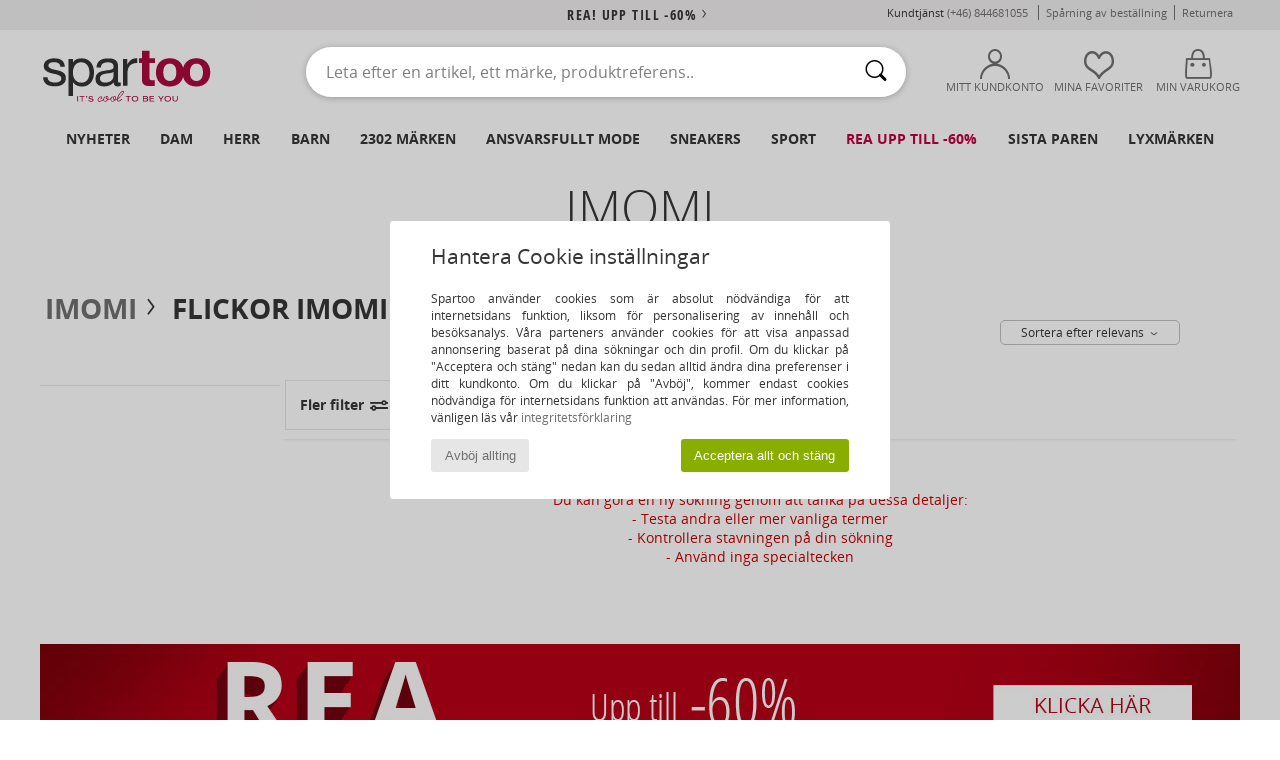

--- FILE ---
content_type: text/html; charset=UTF-8
request_url: https://www.spartoo.se/Imomi-b65309-barn-flickor.php
body_size: 35875
content:

	<!DOCTYPE html>
		<html>
		<head>
			<meta charset="utf-8" />
			<meta name="viewport" content="width=device-width, initial-scale=1.0, minimum-scale=1.0, maximum-scale=1.0, user-scalable=no">
			<meta name="msapplication-navbutton-color" content="#C30040" />
			<meta http-equiv="Content-Type" content="text/html; charset=utf-8" /><meta name="robots" content="noindex, follow" /><link rel="alternate" media="only screen and (max-width: 640px)" href="https://www.spartoo.se/mobile/Imomi-b65309-barn-flickor.php" /><link rel="alternate" media="handheld" href="https://www.spartoo.se/mobile/Imomi-b65309-barn-flickor.php" /><link rel="canonical" href="https://www.spartoo.se/Imomi-b65309-barn-flickor.php" /><title>IMOMI Textil - barn-flickor   - Fri frakt | Spartoo.se</title><meta name="keywords" content="spartoo, spartoo.se, barn-flickor, Imomi
" /><meta name="description" content="Kolla in kollektionen från  IMOMI barn-flickor  hos Spartoo ► stort utbud storlekar och modeller ✓ Fri Frakt till Bästaprisgaranti " />
<link rel="alternate" href="https://www.spartoo.com/Imomi-b65309-enfants-filles.php#rst" hreflang="fr" />
<link rel="alternate" href="https://www.spartoo.co.uk/Imomi-b65309-children-girls.php#rst" hreflang="en-gb" />
<link rel="alternate" href="https://www.spartoo.es/Imomi-b65309-ninos-chicas.php#rst" hreflang="es-es" />
<link rel="alternate" href="https://www.spartoo.it/Imomi-b65309-bambini-ragazza.php#rst" hreflang="it-it" />
<link rel="alternate" href="https://www.spartoo.nl/Imomi-b65309-kinderen-meisjes.php#rst" hreflang="nl-nl" />
<link rel="alternate" href="https://www.spartoo.se/Imomi-b65309-barn-flickor.php#rst" hreflang="sv-se" />
<link rel="alternate" href="https://www.spartoo.dk/Imomi-b65309-barn-piger.php#rst" hreflang="da-dk" />
<link rel="alternate" href="https://www.spartoo.gr/Imomi-b65309-children-girls.php#rst" hreflang="el-gr" />
<link rel="alternate" href="https://www.spartoo.pt/Imomi-b65309-criancas-raparigas.php#rst" hreflang="pt-pt" />
<link rel="alternate" href="https://www.spartoo.com.hr/Imomi-b65309-djeca-djevojcice.php#rst" hreflang="hr-hr" />
<link rel="alternate" href="https://fr.spartoo.ch/Imomi-b65309-enfants-filles.php#rst" hreflang="ch-FR" />
		<link rel="stylesheet" href="https://imgext.spartoo.se/css/styles_desktop_SP-20260123.css" media="all" />
		<link rel="stylesheet" href="https://imgext.spartoo.se/css/css_desktop_SP_se-20260123.css" media="all" />
	<link rel="search" type="application/opensearchdescription+xml" title="www.spartoo.se" href="/searchEngine.xml" />
		<script type="text/javascript" nonce="f3f8b59182e98c9741008007de2b7b9d">
			window.onerror = function (msg, err_url, line, column, error) {

				if(msg == "ResizeObserver loop limit exceeded" ||
					msg == "ResizeObserver loop completed with undelivered notifications.") {
					return;
				}

				let details = "";
				if(typeof error != "undefined" && error !== null) {
					if(typeof error.stack == "string") {
						details = error.stack;
					} else if(typeof error.toString == "function") {
						details = error.toString();
					}
				}

				var source_code = document.documentElement.innerHTML.split("\n");
				source_code.splice(line + 0, source_code.length - (line + 0));
				source_code.splice(0, line - 0);

				var post_data = "action=insert&msg=" + encodeURIComponent(msg)
					+ "&err_url=" + encodeURIComponent(err_url)
					+ "&line=" + encodeURIComponent(line)
					+ "&column=" + encodeURIComponent(column)
					+ "&error=" + encodeURIComponent(details)
					+ "&browser=" + encodeURIComponent(navigator.userAgent)
					+ "&source_code=" + encodeURIComponent(source_code.join("\n"));

				var XhrObj = new XMLHttpRequest();

				XhrObj.open("GET", "/ajax/save_javascript_error.php" + "?" + post_data);

				XhrObj.send(null);
			};
		</script>
	<script type="text/javascript" crossorigin="anonymous" src="https://imgext.spartoo.se/js/min/js_desktop_se.min-20260123.js"></script>
	<script type="text/javascript" crossorigin="anonymous" src="https://imgext.spartoo.se/js/min/js_async_se.min-20260123.js" async defer ></script>
	<script type="text/javascript" crossorigin="anonymous" src="https://imgext.spartoo.se/js/libext/jquery/jquery.produits.js"></script>
		<link rel="apple-touch-icon" sizes="180x180" href="https://imgext.spartoo.se/images/favicon/apple-touch-icon.png" />
		<link rel="icon" type="image/png" sizes="32x32" href="https://imgext.spartoo.se/images/favicon/favicon-32x32.png" />
		<link rel="icon" type="image/png" sizes="16x16" href="https://imgext.spartoo.se/images/favicon/favicon-16x16.png" />
		<link rel="manifest" href="/images/favicon/manifest.json" />
		<link rel="mask-icon" href="https://imgext.spartoo.se/images/favicon/safari-pinned-tab.svg" color="#C30040" />
		<meta name="theme-color" content="#C30040" /><style type="text/css" media="all">@import "https://imgext.spartoo.se/css/productList_SP-20260123.css";</style><script type="text/javascript">
			var size_selected = false;
			function sessionCustomer(id){
				var sessionId = parseInt(id);
				return sessionId;
			}
			var sessionId = parseInt(0)</script>
</head>

<body><div id="maskBlack" onclick="hide(document.getElementById('maskBlack'));hide(document.getElementById('size_grid'));return false;"></div>
				<a class="skip-link" href="#skip-link-anchor">Tillbaks till huvudinnehåll</a>
			<div id="popup_alert_parent"></div>
			<script>
				/**
				 * Fonction qui détermine si on met les cookies selon le choix du visiteur + gestion gtag
				 * @param  bool $allow_cookies Choix du visiteur du l'acceptation des cookies (1 ou 0)
				 */
				function verifCookies(allow_cookies){

					if(typeof gtag != "undefined") {
						if(allow_cookies == 1) {
							gtag("consent", "update", {
								"ad_storage": "granted",
								"analytics_storage": "granted",
								"ad_user_data": "granted",
								"ad_personalization": "granted"
							});
						} else {
							gtag("consent", "update", {
								"ad_storage": "denied",
								"analytics_storage": "denied",
								"ad_user_data": "denied",
								"ad_personalization": "denied"
							});
						}
					}

					if(allow_cookies == 1) {
						window.uetq = window.uetq || [];
						window.uetq.push("consent", "update", {"ad_storage": "granted"});
					} else {
						window.uetq = window.uetq || [];
						window.uetq.push("consent", "update", {"ad_storage": "denied"});
					}

					// #1208822 - Activation des tags
					if(allow_cookies == 1 && typeof load_tag === "function") {
						load_tag();
						setTimeout(unload_tag, SP.tags.timeout);
					}

					if($.ajax) {
						$.ajax({
							type: "GET",
							url: "../ajax/allow_cookies.php",
							data: "allow_cookies=" + allow_cookies
						}).done(function(result) {
							$(".cookies_info").hide();
						});
					} else {
						$(".cookies_info").hide();
					}
				}
			</script>


			<div class="cookies_info">
				<div class="cookies_info-pop">
					<div class="cookies_info-pop-title">Hantera Cookie inställningar</div>
					<div class="cookies_info-pop-text">Spartoo använder cookies som är absolut nödvändiga för att internetsidans funktion, liksom för personalisering av innehåll och besöksanalys. Våra parteners använder cookies för att visa anpassad annonsering baserat på dina sökningar och din profil. Om du klickar på "Acceptera och stäng" nedan kan du sedan alltid ändra dina preferenser i ditt kundkonto. Om du klickar på "Avböj", kommer endast cookies nödvändiga för internetsidans funktion att användas. För mer information, vänligen läs vår <a href="https://www.spartoo.se/cnil.php">integritetsförklaring</a></div>
					<div class="cookies_info-pop-buttons">
						<button class="cookies_info-pop-buttons-refuse" onclick="javascript:verifCookies(0);">Avböj allting</button>
						<button class="cookies_info-pop-buttons-accept" onclick="javascript:verifCookies(1);">Acceptera allt och stäng</button>
					</div>
				</div>
			</div><script>
			const TEXT_SEARCH_SUGGESTIONS = "S\u00f6kf\u00f6rslag";
			const TEXT_SEARCH_BEST_SALES = "B\u00e4sts\u00e4ljare";
			var testAB_MDR4 = null;
		</script>
			<script>
				$(
					function(){
						SP.HeaderFront.header_services_init([{"index":"<a href=\"rea.php\">rea! upp till -60%<i class=\"icon-flecheDroite\"><\/i><\/a>"},{"index":"Fri frakt och fri retur"}], 0, 105);
					}
				);
			</script><div id="header_services"><div></div></div><div id="parent">
			<script type="text/javascript">
				function timer_op_right() {}
			</script>
				<header id="header">
					<div class="topLine">
						<div>
							<span>
							Kundtjänst&nbsp;
							<a id="callNumber" href="tel:(+46) 844681055">(+46) 844681055<span id="call_horaires">Måndag, tisdag, torsdag och fredag : från 8:30-17:00
Onsdag : från 8:30-13:00 och från 14:00-16:30</span></a>&nbsp;
							</span>
							<a href="https://www.spartoo.se/konto.php?commande=1" >Spårning av beställning</a>
							<a href="javascript:faq_popup('retour');">Returnera</a>
							
							
							
						</div>
					</div>
						<div class="header_top">
					<a href="/" class="logo">
						<img src="https://imgext.spartoo.se/includes/languages/swedish/images/topLogo.svg" alt="Spartoo" />
					</a>
						<form  class="searchContainer search headerSearch" action="search.php" method="get" id="form_search"><input class="headerSearchBar" type="text" name="keywords" id="keywords_field" autocomplete="off" value="" onfocus="completeSearchEngine();" onclick="displayDefaultResults();" placeholder="Leta efter en artikel, ett märke, produktreferens.."  /><button id="submit_search" class="valid_search" type="submit" aria-label="Sök"><i class="icon-rechercher"></i></button>
						</form>
						<div class="headerOptions">
							<div class="headerOption">

								<a href="https://www.spartoo.se/konto.php" ><i class="icon-persoCompte "></i>Mitt kundkonto</a></div><div class="headerOption">
				<a href="https://www.spartoo.se/wishList_sp.php"><i class="icon-coeur"></i>Mina favoriter</a></div>			<div class="headerOption" onmouseover="if(typeof(get_panier_hover) != 'undefined'){get_panier_hover();}">
								<a href="varukorg.php"><i class="icon-panier"></i>Min varukorg</a><div id="topPanier">
								</div>
							</div>
						</div>
					</div>
				</header>
		
		<nav id="nav"><ul id="onglets" onmouseover="if(typeof SP != 'undefined' && typeof SP.front != 'undefined' && typeof SP.front.lazyLoader != 'undefined'){ SP.front.lazyLoader.lazyHeader(); }"><div style="width:calc((100% - 1200px)/2);"></div>
			<li><a href="skor-ny-kollektion.php" >Nyheter</a>
				<div id="menuGlobal">
					<div>
						<div class="headerMenu_linkListTitle"><a href="skor-ny-kollektion-dam.php" >Dam</a></div>
						<div class="listLiens_specialLink_newF" style="background: url(https://imgext.spartoo.se/images//header_menu_new_sprite_ah---20251215.jpg) no-repeat 0 0;"></div>
						<div><a href="skor-ny-kollektion-dam.php" >Höst- och vinterkollektion</a></div>
						<a href="skor-ny-kollektion-dam-skor.php" >Nya skor</a><br />
						<a href="skor-ny-kollektion-dam-textil.php" >Nya kläder</a><br />
						<a href="skor-ny-kollektion-dam-vaskor.php" >Nya väskor</a><br />&nbsp;<br />
						<a href="veckans-nyheter-dam.php" >Veckans nyheter</a> <br />
						<a href="manadens-nyheter-dam.php" >Månadens nyheter</a> <br />
						<div><a href="BRA-PRIS-st-11982-0-dam.php" >Vårt Dam-utbud för under 600 kr  <i class="icon-flecheDroite"></i></a></div>
						<div><a href="skor-ny-kollektion-dam.php" >Säsongens alla nyheter</a> <i class="icon-flecheDroite"></i></div>
					</div><div>
						<div class="headerMenu_linkListTitle"><a href="skor-ny-kollektion-herr.php" >Herr</a></div>
						<div class="listLiens_specialLink_newH" style="background: url(https://imgext.spartoo.se/images//header_menu_new_sprite_ah---20251215.jpg) no-repeat 0 -87px;"></div>
						<div><a href="skor-ny-kollektion-herr.php" >Höst- och vinterkollektion</a></div>
						<a href="skor-ny-kollektion-herr-skor.php" >Nya skor</a><br />
						<a href="skor-ny-kollektion-herr-textil.php" >Nya kläder</a><br />
						<a href="skor-ny-kollektion-herr-vaskor.php" >Nya väskor</a><br />&nbsp;<br />
						<a href="veckans-nyheter-herr.php" >Veckans nyheter</a><br/>
						<a href="manadens-nyheter-herr.php" >Månadens nyheter</a><br />
						<div><a href="BRA-PRIS-st-11982-0-herr.php" >Vårt Herr-utbud för under 600 kr  <i class="icon-flecheDroite"></i></a></div>
						<div><a href="skor-ny-kollektion-herr.php" >Säsongens alla nyheter</a> <i class="icon-flecheDroite"></i></div>
					</div><div>
						<div class="headerMenu_linkListTitle"><a href="skor-ny-kollektion-barn.php" >Barn</a></div>
						<div class="listLiens_specialLink_newK" style="background: url(https://imgext.spartoo.se/images//header_menu_new_sprite_ah---20251215.jpg) no-repeat 0 -174px;"></div>
						<div><a href="skor-ny-kollektion-barn.php" >Höst- och vinterkollektion</a></div>
						<a href="skor-ny-kollektion-barn-skor.php" >Nya skor</a><br />
						<a href="skor-ny-kollektion-barn-textil.php" >Nya kläder</a><br />
						<a href="skor-ny-kollektion-barn-vaskor.php" >Nya väskor</a><br />&nbsp;<br />
						<a href="veckans-nyheter-barn.php" >Veckans nyheter</a><br/>
						<a href="manadens-nyheter-barn.php" >Månadens nyheter</a> <br />
						<div><a href="BRA-PRIS-st-11982-0-barn.php" >Vårt Barn-utbud för under 600 kr  <i class="icon-flecheDroite"></i></a></div>
						<div><a href="skor-ny-kollektion-barn.php" >Säsongens alla nyheter</a> <i class="icon-flecheDroite"></i></div>
					</div><div>
						<div class="headerMenu_linkListTitle"><a href="lyxvaror.php?classement=NEW_PRODUCTS" >Lyxmärken</a></div>
						<div class="listLiens_specialLink_newK" style="background: url(https://imgext.spartoo.se/images//header_menu_luxe---20251215.jpg) no-repeat 0 0;"></div>
						<div><a href="lyxvaror.php?classement=NEW_PRODUCTS" >Höst- och vinterkollektion</a></div>
						<a href="lyxvaror-skor.php?classement=NEW_PRODUCTS" >Nya skor</a><br />
						<a href="lyxvaror-textil.php?classement=NEW_PRODUCTS" >Nya kläder</a><br />
						<a href="lyxvaror-vaskor.php?classement=NEW_PRODUCTS" >Nya väskor</a><br />
						<br />
						<br /><br /><br />
						<div><a href="lyxvaror.php?classement=NEW_PRODUCTS" >Säsongens alla nyheter</a> <i class="icon-flecheDroite"></i></div>
					</div><div><div class="headerMenu_linkListTitle"><a href="Trendigt mode.php?filterGender=f">Inspiration Dam</a></div><a href="Trendigt-mode.php?tendance_id=32217" >Mysig</a><br /><a href="Trendigt-mode.php?tendance_id=32169" >Nyanser av brunt</a><br /><a href="Trendigt-mode.php?tendance_id=32121" >Cool tjej</a><br /><a href="Trendigt-mode.php?tendance_id=32073" >Skandinavisk stil</a><br /><div class="headerMenu_linkListTitle"><a href="Trendigt mode.php?filterGender=h" class="header_gender_trend_link">Inspiration Herr</a></div><a href="Trendigt-mode.php?tendance_id=32241" >City break</a><br /><a href="Trendigt-mode.php?tendance_id=32193" >Varma stickade plagg</a><br /><a href="Trendigt-mode.php?tendance_id=32145" >Tröjäsäsongen</a><br /><a href="Trendigt-mode.php?tendance_id=32097" >Stadsnomad</a><br />
					<a href="service_cadeau.php" class="header_carteKdo" style="margin-top:20px;">
						<img class="lazyHeader" src="https://imgext.spartoo.se/images/trans.gif" data-original="https://imgext.spartoo.se/images/header_menu_carteKdo.gif" alt="Ge bort lite mode i present" />
						Presentkort
					</a>
				</div>
			</div>
		</li>
		<li><a href="dam.php">Dam</a>
			<div id="menuFemme"><div>
					<div class="headerMenu_linkListTitle"><a href="damskor.php" >Damskor</a></div>
					<a href="sneakers-dam-st-10217-10157-0.php" ><i class="icon-sneakers"></i> Sneakers</a><br /><a href="Hoga-cityskor-dam-st-10217-10127-0.php" ><i class="icon-boots"></i> Höga cityskor</a><br /><a href="Slip-in-Traskor-dam-st-10217-10139-0.php" ><i class="icon-mules"></i> Slip-in / Träskor</a><br /><a href="Stovlar-dam-st-10217-10124-0.php" ><i class="icon-bottes"></i> Stövlar</a><br /><a href="Tofflor-dam-st-10217-10141-0.php" ><i class="icon-chaussons"></i> Tofflor</a><br /><a href="Flip-flops-dam-st-10217-10155-0.php" ><i class="icon-tongs"></i> Flip-flops</a><br /><a href="sandaler-dam-st-10217-10148-0.php" ><i class="icon-sandales"></i> Sandaler</a><br /><a href="Sportskor-dam-st-10217-10005-0.php" ><i class="icon-sport"></i> Sportskor</a><br /><a href="Pumps-dam-st-10217-10134-0.php" ><i class="icon-escarpins"></i> Pumps</a><br /><a href="Loafers-et-Seglarskor-dam-st-10217-10129-0.php" ><i class="icon-mocassins"></i> Loafers & Seglarskor</a><br /><a href="Snorskor-et-Lagskor-dam-st-10217-10156-0.php" ><i class="icon-derbies"></i> Snörskor & Lågskor</a><br /><a href="ballerinor-dam-st-10217-10119-0.php" ><i class="icon-ballerines"></i> Ballerinor</a><br />
					<div><a href="BRA-PRIS-st-11982-0-dam-skor.php" >Damskor för under 600 kr  <i class="icon-flecheDroite"></i></a></div>
					<div><a href="damskor.php" >Hela kollektionen damskor <i class="icon-flecheDroite"></i></a></div>
				</div><div>
					<div class="headerMenu_linkListTitle"><a href="klader-dam.php" >Damkläder</a></div>
					<a href="Ytterplagg-dam-st-10617-10168-0.php" ><i class="icon-manteaux"></i> Ytterplagg</a><br /><a href="Joggingbyxor-och-sportoverall-dam-st-10617-10997-0.php" ><i class="icon-joggings"></i> Joggingbyxor och sportoverall</a><br /><a href="Jeans-dam-st-10617-10176-0.php" ><i class="icon-jeans"></i> Jeans</a><br /><a href="Collegetrojor-ET-Fleecetrojor-dam-st-10617-10801-0.php" ><i class="icon-sweats"></i> Collegetröjor & Fleecetröjor</a><br /><a href="Trojor-ET-Koftor-dam-st-10617-10171-0.php" ><i class="icon-pulls"></i> Tröjor & Koftor</a><br /><a href="T-shirts-ET-Piketrojor-dam-st-10617-10170-0.php" ><i class="icon-tshirt"></i> T-shirts & Pikétröjor</a><br /><a href="Leggings-dam-st-10617-10203-0.php" ><i class="icon-leggings"></i> Leggings</a><br /><a href="Klanningar-dam-st-10617-10515-0.php" ><i class="icon-robes"></i> Klänningar</a><br /><a href="Jackor-dam-st-10617-10174-0.php" ><i class="icon-vestes"></i> Jackor</a><br /><a href="Skjortor-dam-st-10617-10166-0.php" ><i class="icon-chemises"></i> Skjortor</a><br /><a href="Nattklader-dam-st-10617-9988-0.php" ><i class="icon-pyjamas"></i> Nattkläder</a><br /><a href="Byxdrakter-dam-st-10617-10791-0.php" ><i class="icon-salopettes"></i> Uniform</a><br />
					<div><a href="BRA-PRIS-st-11982-0-dam-textil.php" >Damkläder för under 600 kr  <i class="icon-flecheDroite"></i></a></div>
					<div><a href="klader-dam.php" >Hela kollektionen damkläder <i class="icon-flecheDroite"></i></a></div>
				</div><div>
					<div class="headerMenu_linkListTitle"><a href="Underklader-st-11474-0-dam.php" >Underkläder Dam</a></div>
					<a href="Trosor-ET-underdelar-dam-st-11474-11392-0.php" ><i class="icon-slips"></i> Trosor & underdelar</a><br /><a href="Andra-typer-av-underklader-dam-st-11474-11393-0.php" ><i class="icon-underwear"></i> Andra typer av underkläder</a><br /><a href="Bh-ET-toppar-dam-st-11474-10191-0.php" ><i class="icon-soutifs"></i> Bh & toppar</a><br />
					<br />
					<div class="headerMenu_linkListTitle"><a href="vaskor-dam.php" >Damväskor</a></div>
					<a href="Resvaskor-dam-st-10568-10215-0.php" ><i class="icon-valise"></i> Resväskor</a><br /><a href="Handvaskor-dam-st-10568-10160-0.php" ><i class="icon-sacamain"></i> Handväskor</a><br /><a href="Ryggsackar-dam-st-10568-10162-0.php" ><i class="icon-sacados"></i> Ryggsäckar</a><br /><a href="Shoppingvaskor-dam-st-10568-10674-0.php" ><i class="icon-cabas"></i> Shoppingväskor</a><br /><a href="axelremsvaskor-dam-st-10568-10147-0.php" ><i class="icon-bandouliere"></i> Axelremsväskor</a><br /><a href="Smavaskor-dam-st-10568-10677-0.php" ><i class="icon-pochette"></i> Småväskor</a><br /><a href="Sportvaskor-dam-st-10568-10146-0.php" ><i class="icon-sacsport"></i> Sportväskor</a><br />
					<div><a href="BRA-PRIS-st-11982-0-dam-vaskor.php" >Väskor Dam för under 600 kr  <i class="icon-flecheDroite"></i></a></div>
					<div><a href="vaskor-dam.php" >Hela kollektionen damväskor <i class="icon-flecheDroite"></i></a></div>
				</div><div>
					<div class="headerMenu_linkListTitle"><a href="sportsko-dam.php#rst">Sport</a></div>
					<a href="Sportskor-dam-st-2-10005-0.php" ><i class="icon-sport"></i> Sportskor</a><br /><a href="sneakers-dam-st-2-10157-0.php" ><i class="icon-sneakers"></i> Sneakers</a><br /><a href="Slip-in-Traskor-dam-st-2-10139-0.php" ><i class="icon-mules"></i> Slip-in / Träskor</a><br /><a href="Accessoarer-textil-dam-st-2-10161-0.php" > Accessoarer textil</a><br /><a href="T-shirts-ET-Piketrojor-dam-st-2-10170-0.php" ><i class="icon-tshirt"></i> T-shirts & Pikétröjor</a><br />
					<br /><div class="headerMenu_linkListTitle"><a href="lyxvaror.php">Lyxmärken</a></div>
					<a href="sneakers-dam-st-10641-10157-0.php" ><i class="icon-sneakers"></i> Sneakers</a><br /><a href="Tofflor-dam-st-10641-10141-0.php" ><i class="icon-chaussons"></i> Tofflor</a><br /><a href="Hoga-cityskor-dam-st-10641-10127-0.php" ><i class="icon-boots"></i> Höga cityskor</a><br /><a href="Slip-in-Traskor-dam-st-10641-10139-0.php" ><i class="icon-mules"></i> Slip-in / Träskor</a><br /><a href="T-shirts-ET-Piketrojor-dam-st-10641-10170-0.php" ><i class="icon-tshirt"></i> T-shirts & Pikétröjor</a><br /><a href="Accessoarer-textil-dam-st-10641-10161-0.php" > Accessoarer textil</a><br />
				</div><div>
					<div class="headerMenu_linkListTitle"><a href="marques.php">Utvalda varumärken</a></div>
					<a href="birkenstock-dam.php" >BIRKENSTOCK</a><br /><a href="Dr.-Martens-b76-dam.php" >Dr. Martens</a><br /><a href="skechers-dam.php" >Skechers</a><br /><a href="UGG-b409-dam.php" >UGG</a><br /><a href="adidas-dam.php" >adidas</a><br />
					<br />
					<div class="headerMenu_linkListTitle" style="font-family: OpenSansCond, Arial, sans-serif;">Se utbudet</div>
					<a href="Made-in-Europe-st-11584-0-dam.php" ><img src="https://imgext.spartoo.se/images//flags_alt/flag_eu.png" width="15" alt="Made in Europe" /> Made in Europe</a><br />
					<a href="skor-stora-storlekar-dam.php" >Större storlekar</a><br />
					<a href="trendsko-dam.php" >Streetwear</a><br />
					<a href="sko-miljovanlig-dam.php" ><i class="icon-eco" style="color: #428863;"></i> Eko-ansvarsfullt</a><br />
					<div class="headerMenu_linkListTitle"><a href="Trendigt mode.php?filterGender=f" class="header_gender_trend_link">Inspiration</a></div>
					<a href="service_cadeau.php" class="header_carteKdo" style="margin-top:20px;">
						<img class="lazyHeader" src="https://imgext.spartoo.se/images/trans.gif" data-original="https://imgext.spartoo.se/images/header_menu_carteKdo.gif" alt="Ge bort lite mode i present" />
						Presentkort
					</a>
				</div></div>
		</li>
		<li><a href="herr.php">Herr</a>
			<div id="menuHomme">
				<div>
					<div class="headerMenu_linkListTitle"><a href="herrskor.php" >Herrskor</a></div>
					<a href="sneakers-herr-st-10218-10157-0.php" ><i class="icon-sneakers"></i> Sneakers</a><br /><a href="Hoga-cityskor-herr-st-10218-10127-0.php" ><i class="icon-boots"></i> Höga cityskor</a><br /><a href="Slip-in-Traskor-herr-st-10218-10139-0.php" ><i class="icon-mules"></i> Slip-in / Träskor</a><br /><a href="Sportskor-herr-st-10218-10005-0.php" ><i class="icon-sport"></i> Sportskor</a><br /><a href="Tofflor-herr-st-10218-10141-0.php" ><i class="icon-chaussons"></i> Tofflor</a><br /><a href="Stovlar-herr-st-10218-10124-0.php" ><i class="icon-bottes"></i> Stövlar</a><br /><a href="Snorskor-et-Lagskor-herr-st-10218-10156-0.php" ><i class="icon-derbies"></i> Snörskor & Lågskor</a><br /><a href="Loafers-et-Seglarskor-herr-st-10218-10129-0.php" ><i class="icon-mocassins"></i> Loafers & Seglarskor</a><br /><a href="sandaler-herr-st-10218-10148-0.php" ><i class="icon-sandales"></i> Sandaler</a><br /><a href="Flip-flops-herr-st-10218-10155-0.php" ><i class="icon-tongs"></i> Flip-flops</a><br /><a href="Slip-on-skor-herr-st-10218-10152-0.php" ><i class="icon-slipon"></i> Slip-on-skor</a><br /><a href="skate-skor-herr-st-10218-10150-0.php" ><i class="icon-skate"></i> Skateskor</a><br />
					<div><a href="BRA-PRIS-st-11982-0-herr-skor.php" >Herrskor för under 600 kr  <i class="icon-flecheDroite"></i></a></div>
					<div><a href="herrskor.php" >Hela kollektionen herrskor <i class="icon-flecheDroite"></i></a></div>
				</div><div>
					<div class="headerMenu_linkListTitle"><a href="klader-herr.php" >Herrkläder</a></div>
					<a href="Collegetrojor-ET-Fleecetrojor-herr-st-10617-10801-0.php" ><i class="icon-sweats"></i> Collegetröjor & Fleecetröjor</a><br /><a href="T-shirts-ET-Piketrojor-herr-st-10617-10170-0.php" ><i class="icon-tshirt"></i> T-shirts & Pikétröjor</a><br /><a href="Jeans-herr-st-10617-10176-0.php" ><i class="icon-jeans"></i> Jeans</a><br /><a href="Ytterplagg-herr-st-10617-10168-0.php" ><i class="icon-manteaux"></i> Ytterplagg</a><br /><a href="Joggingbyxor-och-sportoverall-herr-st-10617-10997-0.php" ><i class="icon-joggings"></i> Joggingbyxor och sportoverall</a><br /><a href="Skjortor-herr-st-10617-10166-0.php" ><i class="icon-chemises"></i> Skjortor</a><br /><a href="Jackor-herr-st-10617-10174-0.php" ><i class="icon-vestes"></i> Jackor</a><br /><a href="Byxor-herr-st-10617-10179-0.php" ><i class="icon-pantalons"></i> Byxor</a><br /><a href="Trojor-ET-Koftor-herr-st-10617-10171-0.php" ><i class="icon-pulls"></i> Tröjor & Koftor</a><br /><a href="Nattklader-herr-st-10617-9988-0.php" ><i class="icon-pyjamas"></i> Nattkläder</a><br /><a href="Shorts-herr-st-10617-10181-0.php" ><i class="icon-bermudas"></i> Shorts</a><br /><a href="Badklader-herr-st-10617-10193-0.php" ><i class="icon-maillotsbain"></i> Badbyxor och badkläder</a><br />
					<div><a href="BRA-PRIS-st-11982-0-herr-textil.php" >Herrkläder för under 600 kr  <i class="icon-flecheDroite"></i></a></div>
					<div><a href="klader-herr.php" >Hela kollektionen herrkläder <i class="icon-flecheDroite"></i></a></div>
				</div><div>
					<div class="headerMenu_linkListTitle"><a href="Underklader-st-11474-0-herr.php" >Underkläder Herr</a></div>
					<a href="Boxershorts-herr-st-11474-10185-0.php" ><i class="icon-boxers"></i> Boxershorts</a><br /><a href="Kalsonger-herr-st-11474-10187-0.php" ><i class="icon-calecons"></i> Kalsonger</a><br /><a href="Briefs-herr-st-11474-10190-0.php" ><i class="icon-slips"></i> Briefs</a><br />
					<br />
					<div class="headerMenu_linkListTitle"><a href="vaskor-herr.php" >Herrväskor</a></div>
					<a href="Resvaskor-herr-st-10568-10215-0.php" ><i class="icon-valise"></i> Resväskor</a><br /><a href="Ryggsackar-herr-st-10568-10162-0.php" ><i class="icon-sacados"></i> Ryggsäckar</a><br /><a href="Smavaskor-herr-st-10568-10677-0.php" ><i class="icon-pochette"></i> Småväskor</a><br /><a href="Resbagar-herr-st-10568-10213-0.php" ><i class="icon-valise"></i> Resbagar</a><br /><a href="Shoppingvaskor-herr-st-10568-10674-0.php" ><i class="icon-cabas"></i> Shoppingväskor</a><br /><a href="Sportvaskor-herr-st-10568-10146-0.php" ><i class="icon-sacsport"></i> Sportväskor</a><br /><a href="Portfoljer-herr-st-10568-10683-0.php" ><i class="icon-portedoc"></i> Portföljer</a><br />
					<div><a href="BRA-PRIS-st-11982-0-herr-vaskor.php" >Väskor Herr för under 600 kr  <i class="icon-flecheDroite"></i></a></div>
					<div><a href="vaskor-herr.php" >Hela kollektionen herrväskor <i class="icon-flecheDroite"></i></a></div>
				</div><div>
					<div class="headerMenu_linkListTitle">
						<a href="sportsko-herr.php#rst">
							Sport
						</a>
					</div>
					<a href="Sportskor-herr-st-2-10005-0.php" ><i class="icon-sport"></i> Sportskor</a><br /><a href="sneakers-herr-st-2-10157-0.php" ><i class="icon-sneakers"></i> Sneakers</a><br /><a href="Resbagar-herr-st-2-10213-0.php" ><i class="icon-valise"></i> Resbagar</a><br /><a href="Joggingbyxor-och-sportoverall-herr-st-2-10997-0.php" ><i class="icon-joggings"></i> Joggingbyxor och sportoverall</a><br /><a href="Accessoarer-textil-herr-st-2-10161-0.php" > Accessoarer textil</a><br />
					<br /><div class="headerMenu_linkListTitle"><a href="lyxvaror.php">Lyxmärken</a></div>
					<a href="sneakers-herr-st-10641-10157-0.php" ><i class="icon-sneakers"></i> Sneakers</a><br /><a href="Collegetrojor-ET-Fleecetrojor-herr-st-10641-10801-0.php" ><i class="icon-sweats"></i> Collegetröjor & Fleecetröjor</a><br /><a href="Boxershorts-herr-st-10641-10185-0.php" ><i class="icon-boxers"></i> Boxershorts</a><br /><a href="Tofflor-herr-st-10641-10141-0.php" ><i class="icon-chaussons"></i> Tofflor</a><br /><a href="T-shirts-ET-Piketrojor-herr-st-10641-10170-0.php" ><i class="icon-tshirt"></i> T-shirts & Pikétröjor</a><br /><a href="Accessoarer-textil-herr-st-10641-10161-0.php" > Accessoarer textil</a><br />

				</div><div>
					<div class="headerMenu_linkListTitle"><a href="marques.php">Utvalda varumärken</a></div>
					<a href="birkenstock-herr.php" >BIRKENSTOCK</a><br /><a href="Converse-b5-herr.php" >Converse</a><br /><a href="Dr.-Martens-b76-herr.php" >Dr. Martens</a><br /><a href="New-Balance-b337-herr.php" >New Balance</a><br /><a href="adidas-herr.php" >adidas</a><br />
					<br />
					<div class="headerMenu_linkListTitle" style="font-family: OpenSansCond, Arial, sans-serif;">Se utbudet</div>
					<a href="Made-in-Europe-st-11584-0-herr.php" >
						<img src="https://imgext.spartoo.se/images//flags_alt/flag_eu.png" width="15" alt="Made in Europe" /> Made in Europe
					</a><br />
					<a href="skor-stora-storlekar-herr.php" >
						Större storlekar
					</a><br />
					<a href="trendsko-herr.php" >
						Streetwear
					</a><br />
					<a href="sko-miljovanlig-herr.php" >
						<i class="icon-eco" style="color: #428863;"></i> Eko-ansvarsfullt
					</a><br />
					<div class="headerMenu_linkListTitle">
						<a href="Trendigt mode.php?filterGender=h" class="header_gender_trend_link">
							Inspiration
						</a>
					</div>
					<a href="service_cadeau.php" class="header_carteKdo" style="margin-top:20px;">
						<img class="lazyHeader" src="https://imgext.spartoo.se/images/trans.gif" data-original="https://imgext.spartoo.se/images/header_menu_carteKdo.gif" alt="Ge bort lite mode i present" />
						Presentkort
					</a>
				</div>
			</div>
		</li>
		<li><a href="barn.php">Barn</a>
			<div id="menuEnfant">
				<div>
					<div class="headerMenu_linkListTitle"><a href="baby.php" >Baby (0-2 år)</a></div>
					<a href="sneakers-st-32-10157.php" ><i class="icon-sneakers"></i> Sneakers</a><br /><a href="sandaler-st-32-10148.php" ><i class="icon-sandales"></i> Sandaler</a><br /><a href="Stovlar-st-32-10124.php" ><i class="icon-bottes"></i> Stövlar</a><br /><a href="Hoga-cityskor-st-32-10127.php" ><i class="icon-boots"></i> Höga cityskor</a><br /><a href="Tofflor-st-32-10141.php" ><i class="icon-chaussons"></i> Tofflor</a><br />
					<a href="Set-st-32-9990.php" > Set</a><br /><a href="Nattklader-st-32-9988.php" ><i class="icon-pyjamas"></i> Nattkläder</a><br /><a href="T-shirts-ET-Piketrojor-st-32-10170.php" ><i class="icon-tshirt"></i> T-shirts & Pikétröjor</a><br />
					<br /><br />
					<div><a href="BRA-PRIS-st-11982-0-barn.php" >Vårt utbud för under 600 kr  <i class="icon-flecheDroite"></i></a></div>
					<div><a href="baby-skor.php" >Alla skor <i class="icon-flecheDroite"></i></a></div>
					<div><a href="baby-textil.php" >Alla kläder <i class="icon-flecheDroite"></i></a></div>
					<div><a href="baby-vaskor.php" >Alla väskor <i class="icon-flecheDroite"></i></a></div>
				</div><div>
					<div class="headerMenu_linkListTitle"><a href="val-barn.php" >Barn (2-12 år)</a></div>
					<a href="sneakers-st-33-10157.php" ><i class="icon-sneakers"></i> Sneakers</a><br /><a href="Stovlar-st-33-10124.php" ><i class="icon-bottes"></i> Stövlar</a><br /><a href="Tofflor-st-33-10141.php" ><i class="icon-chaussons"></i> Tofflor</a><br /><a href="Slip-in-Traskor-st-33-10139.php" ><i class="icon-mules"></i> Slip-in / Träskor</a><br /><a href="Hoga-cityskor-st-33-10127.php" ><i class="icon-boots"></i> Höga cityskor</a><br />
					<a href="T-shirts-ET-Piketrojor-st-33-10170.php" ><i class="icon-tshirt"></i> T-shirts & Pikétröjor</a><br /><a href="Collegetrojor-ET-Fleecetrojor-st-33-10801.php" ><i class="icon-sweats"></i> Collegetröjor & Fleecetröjor</a><br /><a href="Jeans-st-33-10176.php" ><i class="icon-jeans"></i> Jeans</a><br />
					<a href="Skolvaskor-st-33-10610.php" ><i class="icon-cartable"></i> Skolväskor</a><br /><a href="Ryggsackar-st-33-10162.php" ><i class="icon-sacados"></i> Ryggsäckar</a><br />
					<div><a href="BRA-PRIS-st-11982-0-barn.php" >Vårt utbud för under 600 kr  <i class="icon-flecheDroite"></i></a></div>
					<div><a href="val-barn-skor.php" >Alla skor <i class="icon-flecheDroite"></i></a></div>
					<div><a href="val-barn-textil.php" >Alla kläder <i class="icon-flecheDroite"></i></a></div>
					<div><a href="val-barn-vaskor.php" >Alla väskor <i class="icon-flecheDroite"></i></a></div>
				</div><div>
					<div class="headerMenu_linkListTitle"><a href="ungdom.php" >Ungdomar (12-16 år)</a></div>
					<a href="sneakers-st-34-10157.php" ><i class="icon-sneakers"></i> Sneakers</a><br /><a href="Hoga-cityskor-st-34-10127.php" ><i class="icon-boots"></i> Höga cityskor</a><br /><a href="Stovlar-st-34-10124.php" ><i class="icon-bottes"></i> Stövlar</a><br /><a href="Sportskor-st-34-10005.php" ><i class="icon-sport"></i> Sportskor</a><br /><a href="sandaler-st-34-10148.php" ><i class="icon-sandales"></i> Sandaler</a><br />
					<a href="Badklader-st-34-10193.php" ><i class="icon-maillotsbain"></i> Badbyxor och badkläder</a><br /><a href="Leggings-st-34-10203.php" ><i class="icon-leggings"></i> Leggings</a><br /><a href="T-shirts-ET-Piketrojor-st-34-10170.php" ><i class="icon-tshirt"></i> T-shirts & Pikétröjor</a><br />
					<a href="Ryggsackar-st-34-10162.php" ><i class="icon-sacados"></i> Ryggsäckar</a><br /><a href="Pennskrin-Sminkvaskor-st-34-10566.php" ><i class="icon-trousse"></i> Pennskrin / Sminkväskor</a><br />
					<div><a href="BRA-PRIS-st-11982-0-barn.php" >Vårt utbud för under 600 kr  <i class="icon-flecheDroite"></i></a></div>
					<div><a href="ungdom-skor.php" >Alla skor <i class="icon-flecheDroite"></i></a></div>
					<div><a href="ungdom-textil.php" >Alla kläder <i class="icon-flecheDroite"></i></a></div>
					<div><a href="ungdom-vaskor.php" >Alla väskor <i class="icon-flecheDroite"></i></a></div>
				</div>
				<div>
					<div class="headerMenu_linkListTitle"><a href="marques.php">Utvalda varumärken</a></div>
					<a href="Citrouille-et-Compagnie-b1154-barn.php" >Citrouille et Compagnie</a><br /><a href="Converse-b5-barn.php" >Converse</a><br /><a href="Easy-Peasy-b7936-barn.php" >Easy Peasy</a><br /><a href="Fila-b1615-barn.php" >Fila</a><br /><a href="GBB-b487-barn.php" >GBB</a><br /><a href="Havaianas-b333-barn.php" >Havaianas</a><br /><a href="Little-Mary-b806-barn.php" >Little Mary</a><br /><a href="ralph-lauren-barn.php" >Polo Ralph Lauren</a><br /><a href="skechers-barn.php" >Skechers</a><br /><a href="Sorel-b91-barn.php" >Sorel</a><br /><a href="UGG-b409-barn.php" >UGG</a><br /><a href="Vans-b52-barn.php" >Vans</a><br /><a href="adidas-barn.php" >adidas</a><br />
					<div><a href="marken.php?gender=K" >Se alla märken för barn <i class="icon-flecheDroite"></i></a></div>
				</div><div>
					<div class="headerMenu_linkListTitle" style="font-family: OpenSansCond, Arial, sans-serif; font-size: 15px;">Dagens märke</div><a href="Citrouille-et-Compagnie-b1154.php#rst">
						<img class="lazyHeader" src="https://imgext.spartoo.se/images/trans.gif" data-original="https://imgext.spartoo.se/images/header_kids_1154---20251215.jpg" alt="Citrouille et Compagnie" />
					</a>
		<a href="service_cadeau.php" class="header_carteKdo" style="margin-top:20px;">
						<img class="lazyHeader" src="https://imgext.spartoo.se/images/trans.gif" data-original="https://imgext.spartoo.se/images/header_menu_carteKdo.gif" alt="Ge bort lite mode i present" />
						Presentkort
					</a>
				</div>
			</div>
		</li>
				<li>
					<a href="marken.php" id="headerMenuBrand">2302 Märken</a>
					<div id="menuBrand">
						<ul>
							<li>
								<p class="menuBrandDiv">Topp 100</p>
								<div id="topBrand">
									<div class="listBrand"><span class="brandLetter">A</span><br /><a href="ALOHAS-b88139.php" >ALOHAS</a><br /><a href="adidas-TERREX-b74646.php" >adidas TERREX</a><br /><a href="Aigle-b16.php" >Aigle</a><br /><a href="Airstep-b511.php" >Airstep / A.S.98</a><br /><a href="Asics-b63.php" >Asics</a><br /><a href="Asolo-b702.php" >Asolo</a><br /><span class="brandLetter">B</span><br /><a href="BOSS-b41020.php" >BOSS</a><br />
						<a href="BOTD-b29549.php" class="bestBrand">BOTD</a>
						<br>
						<a href="Betty-London-b939.php" class="bestBrand">Betty London</a>
						<br><a href="Blackstone-b176.php" >Blackstone</a><br /><a href="Blundstone-b30403.php" >Blundstone</a><br /><a href="Brett-ET-Sons-b279.php" >Brett & Sons</a><br /><a href="Buffalo-b22.php" >Buffalo</a><br /><a href="Bugatti-b1634.php" >Bugatti</a><br /><span class="brandLetter">C</span><br /><a href="Calvin-Klein-Jeans-b403.php" >Calvin Klein Jeans</a><br /><a href="Camper-b32.php" >Camper</a><br /><a href="Caprice-b1330.php" >Caprice</a><br />
						<a href="Carlington-b472.php" class="bestBrand">Carlington</a>
						<br>
						<a href="Casual-Attitude-b985.php" class="bestBrand">Casual Attitude</a>
						<br><a href="Chie-Mihara-b319.php" >Chie Mihara</a><br />
									</div>
									<div class="listBrand">
						<a href="Citrouille-et-Compagnie-b1154.php" class="bestBrand">Citrouille et Compagnie</a>
						<br><a href="Clae-b1503.php" >Clae</a><br /><a href="Coach-b59002.php" >Coach</a><br /><a href="Converse-b5.php" >Converse</a><br /><a href="Crocs-b508.php" >Crocs</a><br /><span class="brandLetter">D</span><br /><a href="David-Jones-b996.php" >David Jones</a><br /><a href="Dr.-Martens-b76.php" >Dr. Martens</a><br />
						<a href="Dream-in-Green-b940.php" class="bestBrand">Dream in Green</a>
						<br><span class="brandLetter">E</span><br />
						<a href="Easy-Peasy-b7936.php" class="bestBrand">Easy Peasy</a>
						<br><a href="El-Naturalista-b43.php" >El Naturalista</a><br /><a href="Emporio-Armani-st-11503-0.php" >Emporio Armani</a><br /><a href="Emporio-Armani-EA7-st-11503-0.php" >Emporio Armani EA7</a><br /><span class="brandLetter">F</span><br />
						<a href="Fashion-brands-b68758.php" class="bestBrand">Fashion brands</a>
						<br><a href="Feiyue-b914.php" >Feiyue</a><br />
						<a href="Fericelli-b984.php" class="bestBrand">Fericelli</a>
						<br><a href="Fila-b1615.php" >Fila</a><br /><a href="Fly-London-b474.php" >Fly London</a><br /><a href="Fred-Perry-b801.php" >Fred Perry</a><br /><a href="Freeman-T.Porter-b1383.php" >Freeman T.Porter</a><br /><span class="brandLetter">G</span><br />
										</div>
										<div class="listBrand"><a href="G-Star-Raw-b1285.php" >G-Star Raw</a><br />
						<a href="GBB-b487.php" class="bestBrand">GBB</a>
						<br><a href="Gabor-b629.php" >Gabor</a><br /><a href="Giesswein-b243.php" >Giesswein</a><br /><span class="brandLetter">H</span><br /><a href="HEYDUDE-b88155.php" >HEYDUDE</a><br /><a href="HOFF-b62266.php" >HOFF</a><br /><a href="HUGO-b32280.php" >HUGO</a><br /><a href="Havaianas-b333.php" >Havaianas</a><br /><a href="Heelys-b349.php" >Heelys</a><br /><span class="brandLetter">J</span><br />
						<a href="JB-Martin-b108.php" class="bestBrand">JB Martin</a>
						<br><a href="JOTT-b58125.php" >JOTT</a><br /><a href="Jack-ET-Jones-b1483.php" >Jack & Jones</a><br /><span class="brandLetter">K</span><br /><a href="Karl-Lagerfeld-b44199.php" >Karl Lagerfeld</a><br /><a href="Keen-b85.php" >Keen</a><br /><a href="Kimberfeel-b67690.php" >Kimberfeel</a><br /><span class="brandLetter">L</span><br /><a href="Laura-Vita-b66846.php" >Laura Vita</a><br /><a href="ralph-lauren.php" >Lauren Ralph Lauren</a><br /><a href="Le-Temps-des-Cerises-b622.php" >Le Temps des Cerises</a><br /><a href="Lemon-Jelly-b7085.php" >Lemon Jelly</a><br />
									</div>
									<div class="listBrand"><a href="Levi-s-b95.php" >Levi's</a><br />
						<a href="Little-Mary-b806.php" class="bestBrand">Little Mary</a>
						<br><a href="Lloyd-b1913.php" >Lloyd</a><br /><a href="Love-Moschino-b1539.php" >Love Moschino</a><br /><span class="brandLetter">M</span><br /><a href="MICHAEL-Michael-Kors-b2093.php" >MICHAEL Michael Kors</a><br /><a href="Meindl-b1032.php" >Meindl</a><br /><a href="Melvin-ET-Hamilton-b1932.php" >Melvin & Hamilton</a><br /><a href="Merrell-b231.php" >Merrell</a><br /><a href="Mjus-b1061.php" >Mjus</a><br />
						<a href="Moon-Boot-b692.php" class="bestBrand">Moon Boot</a>
						<br>
						<a href="Moony-Mood-b551.php" class="bestBrand">Moony Mood</a>
						<br><a href="Mou-b1566.php" >Mou</a><br /><span class="brandLetter">N</span><br />
						<a href="New-Balance-b337.php" class="bestBrand">New Balance</a>
						<br><a href="New-Rock-b26.php" >New Rock</a><br /><a href="Nike-b4.php" >Nike</a><br /><span class="brandLetter">O</span><br /><a href="Oakwood-b1812.php" >Oakwood</a><br /><a href="Only-b1500.php" >Only</a><br /><span class="brandLetter">P</span><br /><a href="Panama-Jack-b320.php" >Panama Jack</a><br /><a href="Patagonia-b671.php" >Patagonia</a><br />
									</div>
									<div class="listBrand"><a href="Pavement-b89148.php" >Pavement</a><br />
						<a href="Pellet-b1526.php" class="bestBrand">Pellet</a>
						<br><a href="Philippe-Model-b49766.php" >Philippe Model</a><br /><a href="Pikolinos-b113.php" >Pikolinos</a><br />
						<a href="ralph-lauren.php" class="bestBrand">Polo Ralph Lauren</a>
						<br><span class="brandLetter">R</span><br /><a href="reebok.php" >Reebok Classic</a><br /><a href="reebok.php" >Reebok Sport</a><br /><a href="Replay-b87.php" >Replay</a><br /><a href="Rieker-b785.php" >Rieker</a><br /><span class="brandLetter">S</span><br /><a href="Schott-b1463.php" >Schott</a><br /><a href="Sebago-b226.php" >Sebago</a><br /><a href="See-by-Chloe-b1379.php" >See by Chloé</a><br /><a href="Shepherd-b1517.php" >Shepherd</a><br />
						<a href="So-Size-b1542.php" class="bestBrand">So Size</a>
						<br>
						<a href="Sorel-b91.php" class="bestBrand">Sorel</a>
						<br><a href="Steve-Madden-b494.php" >Steve Madden</a><br /><a href="Superdry-b1518.php" >Superdry</a><br /><a href="Superga-b115.php" >Superga</a><br /><span class="brandLetter">T</span><br /><a href="TUK-b277.php" >TUK</a><br /><a href="Tamaris-b595.php" >Tamaris</a><br />
									</div>
									<div class="listBrand"><a href="Teva-b1153.php" >Teva</a><br /><a href="The-North-Face-b627.php" >The North Face</a><br /><a href="Timberland-b103.php" >Timberland</a><br /><a href="Tom-Tailor-b1531.php" >Tom Tailor</a><br /><a href="tommy-hilfiger.php" >Tommy Hilfiger</a><br /><span class="brandLetter">U</span><br /><a href="Unisa-b233.php" >Unisa</a><br /><span class="brandLetter">V</span><br /><a href="VIKING-FOOTWEAR-b74956.php" >VIKING FOOTWEAR</a><br /><a href="Vagabond-Shoemakers-b688.php" >Vagabond Shoemakers</a><br /><a href="Verbenas-b67684.php" >Verbenas</a><br /><a href="Versace-Jeans-Couture-b28018.php" >Versace Jeans Couture</a><br /><a href="Victoria-b485.php" >Victoria</a><br /><a href="Volcom-b1870.php" >Volcom</a><br /><span class="brandLetter">Y</span><br />
						<a href="Yurban-b1893.php" class="bestBrand">Yurban</a>
						<br>
									</div>
								</div>
							</li>
							<li>
								<p class="menuBrandDiv">A - B</p>
								<div id="brand1">
									<div class="listBrand"><span class="brandLetter">#</span><br /><a href="24-Hrs-b2160.php" >24 Hrs</a><br /><a href="48-Horas-b2265.php" >48 Horas</a><br /><a href="4F-b36530.php" >4F</a><br /><a href="4U-Cavaldi-b73602.php" >4U Cavaldi</a><br /><a href="4Us-Paciotti-b50180.php" >4Us Paciotti</a><br /><span class="brandLetter">A</span><br /><a href="Abanderado-b42124.php" >Abanderado</a><br /><a href="Abbacino-b27091.php" >Abbacino</a><br /><a href="Acebo-s-b10187.php" >Acebo's</a><br /><a href="adidas.php" >adidas</a><br /><a href="adidas-TERREX-b74646.php" class="bestBrand">adidas TERREX</a><br /><a href="Adige-b65134.php" >Adige</a><br /><a href="Aeronautica-Militare-b2459.php" >Aeronautica Mili..</a><br /><a href="Affenzahn-b61836.php" >Affenzahn</a><br /><a href="After-Label-b58451.php" >After Label</a><br /><a href="Agatha-Ruiz-de-la-Prada-b481.php" >Agatha Ruiz de l..</a><br /><a href="Agl-b37987.php" >Agl</a><br /><a href="Aigle-b16.php" class="bestBrand">Aigle</a><br /><a href="Airoh-b74865.php" >Airoh</a><br /><a href="Airstep-b511.php" class="bestBrand">Airstep / A.S.98</a><br /><a href="Aku-b2934.php" >Aku</a><br /><a href="Albano-b2429.php" >Albano</a><br />
												</div>
												<div class="listBrand"><a href="Allrounder-by-Mephisto-b2421.php" >Allrounder by Me..</a><br /><a href="ALMA-EN-PENA-b88227.php" >ALMA EN PENA</a><br /><a href="ALOHAS-b88139.php" class="bestBrand">ALOHAS</a><br /><a href="Alpe-b89105.php" >Alpe</a><br /><a href="Alpha-Studio-b42007.php" >Alpha Studio</a><br /><a href="Alpine-Pro-b34178.php" >Alpine Pro</a><br /><a href="Altonadock-b45308.php" >Altonadock</a><br /><a href="Alviero-Martini-b2129.php" >Alviero Martini</a><br /><a href="Ama-Brand-b64795.php" >Ama Brand</a><br /><a href="Amarpies-b42054.php" >Amarpies</a><br /><a href="American-Retro-b2010.php" >American Retro</a><br /><a href="Amiri-b45111.php" >Amiri</a><br /><a href="AMREF-x-Spartoo-b85477.php" >AMREF x Spartoo</a><br /><a href="Andinas-b2354.php" >Andinas</a><br /><a href="Anekke-b41132.php" >Anekke</a><br /><a href="Angel-Alarcon-b7812.php" >Angel Alarcon</a><br /><a href="Angelitos-b2348.php" >Angelitos</a><br /><a href="Anthology-Paris-b88827.php" >Anthology Paris</a><br /><a href="Antik-Batik-b1881.php" >Antik Batik</a><br /><a href="Antony-Morato-b1950.php" >Antony Morato</a><br /><a href="Apepazza-b903.php" >Apepazza</a><br /><a href="Apple-Of-Eden-b29333.php" >Apple Of Eden</a><br /><a href="Ara-b786.php" >Ara</a><br />
												</div>
												<div class="listBrand"><a href="Argenta-b20354.php" >Argenta</a><br /><a href="ARIZONA-LOVE-b88825.php" >ARIZONA LOVE</a><br /><a href="Armand-Basi-b5842.php" >Armand Basi</a><br /><a href="Armani-Exchange-st-11503-0.php" >Armani Exchange</a><br /><a href="Armani-jeans-b33342.php" >Armani jeans</a><br /><a href="Armistice-b43017.php" >Armistice</a><br /><a href="Art-b105.php" >Art</a><br /><a href="Art-of-Soule-b754.php" >Art of Soule</a><br /><a href="Artdeco-b41262.php" >Artdeco</a><br /><a href="Artiker-b50267.php" >Artiker</a><br /><a href="Asics-b63.php" class="bestBrand">Asics</a><br /><a href="Asolo-b702.php" class="bestBrand">Asolo</a><br /><a href="Asp-b51661.php" >Asp</a><br /><a href="Asso-b9907.php" >Asso</a><br /><a href="Aster-b117.php" >Aster</a><br /><a href="Australian-b26879.php" >Australian</a><br /><a href="Autry-b62293.php" >Autry</a><br /><a href="Avril-b44142.php" >Avril</a><br /><a href="Azarey-b2175.php" >Azarey</a><br /><span class="brandLetter">B</span><br /><a href="BETw-b20223.php" >B&w</a><br /><a href="B.young-b441.php" >B.young</a><br /><a href="Babolat-b10929.php" >Babolat</a><br />
												</div>
												<div class="listBrand"><a href="Baerchi-b7806.php" >Baerchi</a><br /><a href="Bagatt-b20117.php" >Bagatt</a><br /><a href="Baldinini-b30101.php" >Baldinini</a><br /><a href="Balducci-b7863.php" >Balducci</a><br /><a href="Balenciaga-b5165.php" >Balenciaga</a><br /><a href="Ballantyne-b8735.php" >Ballantyne</a><br /><a href="Ballop-b41014.php" >Ballop</a><br /><a href="Bally-b4062.php" >Bally</a><br /><a href="Balmain-b17170.php" >Balmain</a><br /><a href="Bambineli-b85693.php" >Bambineli</a><br /><a href="Banana-Moon-b1593.php" >Banana Moon</a><br /><a href="Barbour-b1933.php" >Barbour</a><br /><a href="Barrow-b62760.php" >Barrow</a><br /><a href="Be-Only-b734.php" >Be Only</a><br /><a href="Bearpaw-b1004.php" >Bearpaw</a><br /><a href="Befado-b8222.php" >Befado</a><br /><a href="Belstaff-b7632.php" >Belstaff</a><br /><a href="Beltimore-b73593.php" >Beltimore</a><br /><a href="Benetton-b1160.php" >Benetton</a><br /><a href="Bensimon-b330.php" >Bensimon</a><br /><a href="BEPPI-b31117.php" >BEPPI</a><br /><a href="Bergans-b13543.php" >Bergans</a><br /><a href="Berghaus-b12633.php" >Berghaus</a><br />
												</div>
												<div class="listBrand"><a href="Betsy-b34004.php" >Betsy</a><br /><a href="Betty-London-b939.php" class="bestBrand">Betty London</a><br /><a href="Bhpc-b29470.php" >Bhpc</a><br /><a href="Bibi-Lou-b6920.php" >Bibi Lou</a><br /><a href="Big-Star-b1019.php" >Big Star</a><br /><a href="Bikkembergs-b66.php" >Bikkembergs</a><br /><a href="Billabong-b852.php" >Billabong</a><br /><a href="Bioline-b35868.php" >Bioline</a><br /><a href="Biomecanics-b52797.php" >Biomecanics</a><br /><a href="Bionatura-b8644.php" >Bionatura</a><br /><a href="birkenstock.php" >BIRKENSTOCK</a><br /><a href="Bisgaard-b65305.php" >Bisgaard</a><br /><a href="Blackstone-b176.php" class="bestBrand">Blackstone</a><br /><a href="Blanditos-b75371.php" >Blanditos</a><br /><a href="Blauer-b89141.php" >Blauer</a><br /><a href="Blauer-b3042.php" >Blauer</a><br /><a href="Blugirl-b9670.php" >Blugirl</a><br /><a href="Blundstone-b30403.php" class="bestBrand">Blundstone</a><br /><a href="Bobux-b17268.php" >Bobux</a><br /><a href="Bonino-b2213.php" >Bonino</a><br /><a href="Bons-baisers-de-Paname-b61627.php" >Bons baisers de ..</a><br /><a href="Bonton-b88466.php" >Bonton</a><br /><a href="Bopy-b1287.php" >Bopy</a><br />
												</div>
												<div class="listBrand"><a href="Borghese-b50568.php" >Borghese</a><br /><a href="BOSS-b41020.php" class="bestBrand">BOSS</a><br /><a href="BOTD-b29549.php" class="bestBrand">BOTD</a><br /><a href="Bottega-Veneta-b17171.php" >Bottega Veneta</a><br /><a href="Bourjois-b42528.php" >Bourjois</a><br /><a href="Braccialini-b904.php" >Braccialini</a><br /><a href="Break-And-Walk-b11901.php" >Break And Walk</a><br /><a href="Breezy-Rollers-b88509.php" >Breezy Rollers</a><br /><a href="Brett-ET-Sons-b279.php" class="bestBrand">Brett & Sons</a><br /><a href="Brigitte-Bardot-b1797.php" >Brigitte Bardot</a><br /><a href="British-Knights-b7161.php" >British Knights</a><br /><a href="Bronx-b232.php" >Bronx</a><br /><a href="Broste-Copenhagen-b67217.php" >Broste Copenhage..</a><br /><a href="Bruno-Premi-b6753.php" >Bruno Premi</a><br /><a href="Bueno-Shoes-b32715.php" >Bueno Shoes</a><br /><a href="Buff-b8475.php" >Buff</a><br /><a href="Buffalo-b22.php" class="bestBrand">Buffalo</a><br /><a href="Bugatti-b1634.php" class="bestBrand">Bugatti</a><br /><a href="Bull-Boys-b58654.php" >Bull Boys</a><br /><a href="Bullboxer-b817.php" >Bullboxer</a><br /><a href="Buonarotti-b13021.php" >Buonarotti</a><br /><a href="Burberry-b2705.php" >Burberry</a><br /><a href="Bustagrip-b34265.php" >Bustagrip</a><br />
												</div>
												<div class="listBrand">
									</div>
								</div>
							</li>
							<li>
								<p class="menuBrandDiv">C - E</p>
								<div id="brand2">
									<div class="listBrand"><span class="brandLetter">C</span><br /><a href="Cabaia-b12225.php" >Cabaia</a><br /><a href="Cacatoes-b86127.php" >Cacatoès</a><br /><a href="CafA-Coton-b30603.php" >CafÃ© Coton</a><br /><a href="Cafe-Noir-b100.php" >Café Noir</a><br /><a href="Calce-b20276.php" >Calce</a><br /><a href="CallagHan-b1057.php" >CallagHan</a><br /><a href="Calvin-Klein-Jeans-b403.php" class="bestBrand">Calvin Klein Jea..</a><br /><a href="Camel-Active-b928.php" >Camel Active</a><br /><a href="Camper-b32.php" class="bestBrand">Camper</a><br /><a href="Canadian-Peak-b29506.php" >Canadian Peak</a><br /><a href="Caprice-b1330.php" class="bestBrand">Caprice</a><br /><a href="Capslab-b51571.php" >Capslab</a><br /><a href="Carlington-b472.php" class="bestBrand">Carlington</a><br /><a href="Carmela-b88506.php" >Carmela</a><br /><a href="Carolina-Herrera-b19202.php" >Carolina Herrera</a><br /><a href="Carrement-Beau-b59006.php" >Carrément Beau</a><br /><a href="Casta-b49423.php" >Casta</a><br /><a href="Castaner-b321.php" >Castaner</a><br /><a href="Casual-Attitude-b985.php" class="bestBrand">Casual Attitude</a><br /><a href="Caterpillar-b228.php" >Caterpillar</a><br /><a href="Catimini-b488.php" >Catimini</a><br /><a href="Catrice-b62008.php" >Catrice</a><br />
												</div>
												<div class="listBrand"><a href="Caval-b79251.php" >Caval</a><br /><a href="Cesare-Paciotti-b2710.php" >Cesare Paciotti</a><br /><a href="Cetti-b88631.php" >Cetti</a><br /><a href="Champion-b48477.php" >Champion</a><br /><a href="Chattawak-b47356.php" >Chattawak</a><br /><a href="Chicco-b1141.php" >Chicco</a><br /><a href="Chie-Mihara-b319.php" class="bestBrand">Chie Mihara</a><br /><a href="Chika-10-b8481.php" >Chika 10</a><br /><a href="Chiruca-b4112.php" >Chiruca</a><br /><a href="Christian-Cane-b9665.php" >Christian Cane</a><br /><a href="Christian-Louboutin-b34888.php" >Christian Loubou..</a><br /><a href="Cinzia-Soft-b7223.php" >Cinzia Soft</a><br /><a href="Citrouille-et-Compagnie-b1154.php" class="bestBrand">Citrouille et Co..</a><br /><a href="Clae-b1503.php" class="bestBrand">Clae</a><br /><a href="Clara-Duran-b40124.php" >Clara Duran</a><br /><a href="Clarks-b21.php" >Clarks</a><br /><a href="Cmp-b16990.php" >Cmp</a><br /><a href="Coach-b59002.php" class="bestBrand">Coach</a><br /><a href="Coccinelle-b597.php" >Coccinelle</a><br /><a href="Colmar-b88630.php" >Colmar</a><br /><a href="Colores-b50406.php" >Colores</a><br /><a href="Colors-of-California-b1050.php" >Colors of Califo..</a><br /><a href="Columbia-b23.php" >Columbia</a><br />
												</div>
												<div class="listBrand"><a href="Comme-Des-Garcons-b8497.php" >Comme Des Garcon..</a><br /><a href="Compania-Fantastica-b2065.php" >Compania Fantast..</a><br /><a href="Condiz-b50412.php" >Condiz</a><br /><a href="Conguitos-b1515.php" >Conguitos</a><br /><a href="Converse-b5.php" class="bestBrand">Converse</a><br /><a href="Cool-shoe-b803.php" >Cool shoe</a><br /><a href="Coqueflex-b88890.php" >Coqueflex</a><br /><a href="Corina-b6728.php" >Corina</a><br /><a href="Cosdam-b12465.php" >Cosdam</a><br /><a href="Cotazur-b60906.php" >Cotazur</a><br /><a href="Craft-b8377.php" >Craft</a><br /><a href="Crime-London-b88189.php" >Crime London</a><br /><a href="Crocs-b508.php" class="bestBrand">Crocs</a><br /><a href="Crosby-b68460.php" >Crosby</a><br /><a href="Cruyff-b1905.php" >Cruyff</a><br /><a href="Cult-b2890.php" >Cult</a><br /><a href="Cuoieria-Italiana-b69366.php" >Cuoieria Italian..</a><br /><a href="Celeste-b66064.php" >Céleste</a><br /><a href="Cote-Table-b67212.php" >Côté Table</a><br /><span class="brandLetter">D</span><br /><a href="DETG-b823.php" >D&G</a><br /><a href="D-angela-b9713.php" >D'angela</a><br /><a href="D.Franklin-b88188.php" >D.Franklin</a><br />
												</div>
												<div class="listBrand"><a href="Dakine-b991.php" >Dakine</a><br /><a href="Date-b956.php" >Date</a><br /><a href="David-Beckham-b58695.php" >David Beckham</a><br /><a href="David-Jones-b996.php" class="bestBrand">David Jones</a><br /><a href="DC-Shoes-b61.php" >DC Shoes</a><br /><a href="Deeluxe-b1042.php" >Deeluxe</a><br /><a href="Degre-Celsius-b53459.php" >Degré Celsius</a><br /><a href="Demax-b2209.php" >Demax</a><br /><a href="Derhy-b1847.php" >Derhy</a><br /><a href="Desigual-b749.php" >Desigual</a><br /><a href="Deuter-b10350.php" >Deuter</a><br /><a href="Diadora-b2003.php" >Diadora</a><br /><a href="Dibia-b74681.php" >Dibia</a><br /><a href="Dickies-b938.php" >Dickies</a><br /><a href="Dielle-b81380.php" >Dielle</a><br /><a href="Diesel-b240.php" >Diesel</a><br /><a href="DIM-b1523.php" >DIM</a><br /><a href="Dior-b363.php" >Dior</a><br /><a href="Disclaimer-b66082.php" >Disclaimer</a><br /><a href="Discovery-b73534.php" >Discovery</a><br /><a href="District-b10805.php" >District</a><br /><a href="Dk-b16974.php" >Dk</a><br /><a href="Dkny-b436.php" >Dkny</a><br />
												</div>
												<div class="listBrand"><a href="Dockers-b1446.php" >Dockers</a><br /><a href="Dockers-by-Gerli-b968.php" >Dockers by Gerli</a><br /><a href="Doctor-Cutillas-b2198.php" >Doctor Cutillas</a><br /><a href="Don-Algodon-b41189.php" >Don Algodon</a><br /><a href="Dondup-b2667.php" >Dondup</a><br /><a href="Donna-Serena-b2409.php" >Donna Serena</a><br /><a href="Dorking-b680.php" >Dorking</a><br /><a href="Doucal-s-b423.php" >Doucal's</a><br /><a href="Douceur-d-interieur-b68430.php" >Douceur d intéri..</a><br /><a href="Dr.-Martens-b76.php" class="bestBrand">Dr. Martens</a><br /><a href="Dream-in-Green-b940.php" class="bestBrand">Dream in Green</a><br /><a href="Dsquared-b2723.php" >Dsquared</a><br /><a href="Ducati-b49241.php" >Ducati</a><br /><a href="Dudu-b2140.php" >Dudu</a><br /><a href="Dura-Dura-b62357.php" >Durá - Durá</a><br /><a href="Duuo-b42276.php" >Duuo</a><br /><a href="Dynafit-b8287.php" >Dynafit</a><br /><span class="brandLetter">E</span><br /><a href="Eastpak-b1278.php" >Eastpak</a><br /><a href="Easy-Peasy-b7936.php" class="bestBrand">Easy Peasy</a><br /><a href="EAX-st-11503-0.php" >EAX</a><br /><a href="Ecoalf-b9878.php" >Ecoalf</a><br /><a href="Eden-Park-b919.php" >Eden Park</a><br />
												</div>
												<div class="listBrand"><a href="Eisbar-b11645.php" >Eisbär</a><br /><a href="El-Nabil-b74809.php" >El Nabil</a><br /><a href="El-Naturalista-b43.php" class="bestBrand">El Naturalista</a><br /><a href="Element-b238.php" >Element</a><br /><a href="Eleven-Paris-b1377.php" >Eleven Paris</a><br /><a href="Elisabetta-Franchi-b6520.php" >Elisabetta Franc..</a><br /><a href="Ellesse-b837.php" >Ellesse</a><br /><a href="Elpulpo-b60605.php" >Elpulpo</a><br /><a href="Elvio-Zanon-b21129.php" >Elvio Zanon</a><br /><a href="Emanuela-b9681.php" >Emanuela</a><br /><a href="Emporio-Armani-st-11503-0.php" class="bestBrand">Emporio Armani</a><br /><a href="Emporio-Armani-EA7-st-11503-0.php" class="bestBrand">Emporio Armani E..</a><br /><a href="EMU-b672.php" >EMU</a><br /><a href="Enval-b6859.php" >Enval</a><br /><a href="Erima-b6837.php" >Erima</a><br /><a href="Escada-b1948.php" >Escada</a><br /><a href="Esprit-b229.php" >Esprit</a><br /><a href="Essence-b45258.php" >Essence</a><br /><a href="Essie-b42599.php" >Essie</a><br /><a href="Etnies-b60.php" >Etnies</a><br /><a href="Etro-b909.php" >Etro</a><br /><a href="Exton-b2875.php" >Exton</a><br /><a href="Exe-Shoes-b88190.php" >Exé Shoes</a><br />
												</div>
												<div class="listBrand">
									</div>
								</div>
							</li>
							<li>
								<p class="menuBrandDiv">F - J</p>
								<div id="brand3">
									<div class="listBrand"><span class="brandLetter">F</span><br /><a href="Faguo-b838.php" >Faguo</a><br /><a href="Falcotto-b8032.php" >Falcotto</a><br /><a href="Famaco-b35494.php" >Famaco</a><br /><a href="Farci-b81544.php" >Farci</a><br /><a href="Fay-b2720.php" >Fay</a><br /><a href="Fc-Barcelona-b11334.php" >Fc Barcelona</a><br /><a href="Feiyue-b914.php" class="bestBrand">Feiyue</a><br /><a href="Felmini-b2071.php" >Felmini</a><br /><a href="Fericelli-b984.php" class="bestBrand">Fericelli</a><br /><a href="Ferre-b897.php" >Ferre</a><br /><a href="Fila-b1615.php" class="bestBrand">Fila</a><br /><a href="Filippo-De-Laurentis-b43099.php" >Filippo De Laure..</a><br /><a href="FitFlop-b402.php" >FitFlop</a><br /><a href="Fjallraven-b7244.php" >Fjallraven</a><br /><a href="Flabelus-b86914.php" >Flabelus</a><br /><a href="Flower-Mountain-b39388.php" >Flower Mountain</a><br /><a href="Fluchos-b678.php" >Fluchos</a><br /><a href="Fly-Girl-b27389.php" >Fly Girl</a><br /><a href="Fly-London-b474.php" class="bestBrand">Fly London</a><br /><a href="Frau-b6226.php" >Frau</a><br /><a href="Fred-Perry-b801.php" class="bestBrand">Fred Perry</a><br /><a href="Freelance-b1960.php" >Freelance</a><br />
												</div>
												<div class="listBrand"><a href="Freeman-T.Porter-b1383.php" class="bestBrand">Freeman T.Porter</a><br /><a href="Fru.it-b482.php" >Fru.it</a><br /><a href="Furla-b28082.php" >Furla</a><br /><span class="brandLetter">G</span><br /><a href="G-Star-Raw-b1285.php" class="bestBrand">G-Star Raw</a><br /><a href="Gabor-b629.php" class="bestBrand">Gabor</a><br /><a href="Gabs-b2415.php" >Gabs</a><br /><a href="Gaimo-b11980.php" >Gaimo</a><br /><a href="Gant-b83.php" >Gant</a><br /><a href="Ganter-b20501.php" >Ganter</a><br /><a href="Gap-b67634.php" >Gap</a><br /><a href="Garmont-b31299.php" >Garmont</a><br /><a href="Garnier-b42554.php" >Garnier</a><br /><a href="Garvalin-b916.php" >Garvalin</a><br /><a href="Garzon-b18810.php" >Garzon</a><br /><a href="Gaudi-b7468.php" >Gaudi</a><br /><a href="GaElle-Paris-b17833.php" >GaËlle Paris</a><br /><a href="GBB-b487.php" class="bestBrand">GBB</a><br /><a href="Gcds-b42712.php" >Gcds</a><br /><a href="Gema-Garcia-b2269.php" >Gema Garcia</a><br /><a href="Geographical-Norway-b49461.php" >Geographical Nor..</a><br /><a href="Georges-Rech-b7458.php" >Georges Rech</a><br /><a href="Geox-b40.php" >Geox</a><br />
												</div>
												<div class="listBrand"><a href="Gianni-Lupo-b34121.php" >Gianni Lupo</a><br /><a href="Giesswein-b243.php" class="bestBrand">Giesswein</a><br /><a href="Gio-b58168.php" >Gio +</a><br /><a href="Gioseppo-b1009.php" >Gioseppo</a><br /><a href="Givenchy-b7691.php" >Givenchy</a><br /><a href="Globe-b31.php" >Globe</a><br /><a href="Gola-b73.php" >Gola</a><br /><a href="Gold-ET-Gold-b38235.php" >Gold & Gold</a><br /><a href="Gold-Star-b40754.php" >Gold Star</a><br /><a href="GoldETgold-b27466.php" >Gold&gold</a><br /><a href="Gorila-b4138.php" >Gorila</a><br /><a href="Gran-Sasso-b32002.php" >Gran Sasso</a><br /><a href="Grisport-b2680.php" >Grisport</a><br /><a href="Grunberg-b68462.php" >Grunberg</a><br /><a href="Grunland-b5002.php" >Grunland</a><br /><a href="Gucci-b362.php" >Gucci</a><br /><a href="Guess-b775.php" >Guess</a><br /><a href="Gulliver-b20328.php" >Gulliver</a><br /><a href="Gumbies-b13850.php" >Gumbies</a><br /><span class="brandLetter">H</span><br /><a href="Habitable-b67215.php" >Habitable</a><br /><a href="Hackett-b1802.php" >Hackett</a><br /><a href="Haflinger-b8304.php" >Haflinger</a><br />
												</div>
												<div class="listBrand"><a href="Hanwag-b38401.php" >Hanwag</a><br /><a href="Happy-socks-b86206.php" >Happy socks</a><br /><a href="Harper-Neyer-b58858.php" >Harper - Neyer</a><br /><a href="Harrington-b1941.php" >Harrington</a><br /><a href="Harry-Kayn-b11831.php" >Harry Kayn</a><br /><a href="Havaianas-b333.php" class="bestBrand">Havaianas</a><br /><a href="Head-b8291.php" >Head</a><br /><a href="Heelys-b349.php" class="bestBrand">Heelys</a><br /><a href="Herling-b67587.php" >Herling</a><br /><a href="Heron-Preston-b45208.php" >Heron Preston</a><br /><a href="Herschel-b5744.php" >Herschel</a><br /><a href="Hexagona-b1369.php" >Hexagona</a><br /><a href="HEYDUDE-b88155.php" class="bestBrand">HEYDUDE</a><br /><a href="Hi-Tec-b922.php" >Hi-Tec</a><br /><a href="Hidnander-b74734.php" >Hidnander</a><br /><a href="Hispanitas-b691.php" >Hispanitas</a><br /><a href="Hjc-b35436.php" >Hjc</a><br /><a href="HOFF-b62266.php" class="bestBrand">HOFF</a><br /><a href="Hopenlife-b52439.php" >Hopenlife</a><br /><a href="Huf-b7782.php" >Huf</a><br /><a href="HUGO-b32280.php" class="bestBrand">HUGO</a><br /><a href="hummel-b957.php" >hummel</a><br /><a href="Hunter-b628.php" >Hunter</a><br />
												</div>
												<div class="listBrand"><a href="Hogl-b1109.php" >Högl</a><br /><span class="brandLetter">I</span><br /><a href="Iceberg-b9127.php" >Iceberg</a><br /><a href="Icebug-b36271.php" >Icebug</a><br /><a href="Icepeak-b10283.php" >Icepeak</a><br /><a href="Ichi-b439.php" >Ichi</a><br /><a href="Icon-b30751.php" >Icon</a><br /><a href="IgIETCO-b59618.php" >IgI&CO</a><br /><a href="Ikks-b490.php" >Ikks</a><br /><a href="Ilse-Jacobsen-b6855.php" >Ilse Jacobsen</a><br /><a href="Imac-b8153.php" >Imac</a><br /><a href="Inmyhood-b27547.php" >Inmyhood</a><br /><a href="Inov-8-b33511.php" >Inov 8</a><br /><a href="Interbios-b6729.php" >Interbios</a><br /><a href="Intimidea-b53993.php" >Intimidea</a><br /><a href="Inuovo-b88500.php" >Inuovo</a><br /><a href="Invicta-b2834.php" >Invicta</a><br /><a href="Ipanema-b1514.php" >Ipanema</a><br /><a href="Irregular-Choice-b69.php" >Irregular Choice</a><br /><a href="Isabelle-Blanche-b42935.php" >Isabelle Blanche</a><br /><a href="Isteria-b31067.php" >Isteria</a><br /><span class="brandLetter">J</span><br /><a href="JETj-Brothers-b65668.php" >J&j Brothers</a><br />
												</div>
												<div class="listBrand"><a href="Jack-ET-Jones-b1483.php" class="bestBrand">Jack & Jones</a><br /><a href="Jack-Wolfskin-b10538.php" >Jack Wolfskin</a><br /><a href="Jacquemus-b42975.php" >Jacquemus</a><br /><a href="Jako-b11774.php" >Jako</a><br /><a href="Jana-b1469.php" >Jana</a><br /><a href="JanetETJanet-b1331.php" >Janet&Janet</a><br /><a href="Janira-b52350.php" >Janira</a><br /><a href="Jansport-b1608.php" >Jansport</a><br /><a href="JB-Martin-b108.php" class="bestBrand">JB Martin</a><br /><a href="JDY-b46320.php" >JDY</a><br /><a href="Jeannot-b6761.php" >Jeannot</a><br /><a href="Jeep-b38337.php" >Jeep</a><br /><a href="Jimmy-Choo-b8714.php" >Jimmy Choo</a><br /><a href="JJXX-b88657.php" >JJXX</a><br /><a href="John-Frank-b60032.php" >John Frank</a><br /><a href="John-Richmond-b8634.php" >John Richmond</a><br /><a href="Joma-b1614.php" >Joma</a><br /><a href="Jonak-b317.php" >Jonak</a><br /><a href="Joni-b20261.php" >Joni</a><br /><a href="Josef-Seibel-b1925.php" >Josef Seibel</a><br /><a href="JOTT-b58125.php" class="bestBrand">JOTT</a><br /><a href="Juicy-Couture-b1650.php" >Juicy Couture</a><br /><a href="Just-Emporio-b79043.php" >Just Emporio</a><br />
												</div>
												<div class="listBrand">
									</div>
								</div>
							</li>
							<li>
								<p class="menuBrandDiv">K - M</p>
								<div id="brand4">
									<div class="listBrand"><span class="brandLetter">K</span><br /><a href="K-Swiss-b718.php" >K-Swiss</a><br /><a href="K-Way-b2430.php" >K-Way</a><br /><a href="K.mary-b64773.php" >K.mary</a><br /><a href="KAMIK-b1166.php" >KAMIK</a><br /><a href="Kangaroos-b832.php" >Kangaroos</a><br /><a href="Kangol-b8827.php" >Kangol</a><br /><a href="Kaporal-b697.php" >Kaporal</a><br /><a href="Kappa-b345.php" >Kappa</a><br /><a href="Karl-Kani-b4155.php" >Karl Kani</a><br /><a href="Karl-Lagerfeld-b44199.php" class="bestBrand">Karl Lagerfeld</a><br /><a href="Karston-b39956.php" >Karston</a><br /><a href="Kdopa-b1375.php" >Kdopa</a><br /><a href="Keddo-b34079.php" >Keddo</a><br /><a href="Keen-b85.php" class="bestBrand">Keen</a><br /><a href="Kenzo-b67.php" >Kenzo</a><br /><a href="Keys-b932.php" >Keys</a><br /><a href="Kharisma-b43536.php" >Kharisma</a><br /><a href="Kickers-b65.php" >Kickers</a><br /><a href="Killtec-b8220.php" >Killtec</a><br /><a href="Kimberfeel-b67690.php" class="bestBrand">Kimberfeel</a><br /><a href="Kipling-b126.php" >Kipling</a><br /><a href="KissesETLove-b87851.php" >Kisses&Love</a><br />
												</div>
												<div class="listBrand"><a href="Kiton-b29377.php" >Kiton</a><br /><a href="Kodak-b73857.php" >Kodak</a><br /><a href="Kokis-b2239.php" >Kokis</a><br /><a href="KOST-b777.php" >KOST</a><br /><a href="Kukuxumusu-b36073.php" >Kukuxumusu</a><br /><a href="Kurt-Geiger-London-b61735.php" >Kurt Geiger Lond..</a><br /><a href="Kypers-b77450.php" >Kypers</a><br /><span class="brandLetter">L</span><br /><a href="L-atelier-De-Gaspard-b85627.php" >L'atelier De Gas..</a><br /><a href="L-Atelier-Tropezien-b79253.php" >L'Atelier Tropéz..</a><br /><a href="L-oreal-b42329.php" >L'oréal</a><br /><a href="La-Martina-b1040.php" >La Martina</a><br /><a href="La-Modeuse-b41941.php" >La Modeuse</a><br /><a href="La-Sportiva-b10346.php" >La Sportiva</a><br /><a href="La-Strada-b2474.php" >La Strada</a><br /><a href="Lacoste-b90.php" >Lacoste</a><br /><a href="LANCASTER-b59834.php" >LANCASTER</a><br /><a href="Lancel-b88824.php" >Lancel</a><br /><a href="Lanvin-b4064.php" >Lanvin</a><br /><a href="Laura-Biagiotti-b2851.php" >Laura Biagiotti</a><br /><a href="Laura-Vita-b66846.php" class="bestBrand">Laura Vita</a><br /><a href="ralph-lauren.php" class="bestBrand">Lauren Ralph Lau..</a><br /><a href="Le-Coq-Sportif-b84.php" >Le Coq Sportif</a><br />
												</div>
												<div class="listBrand"><a href="Le-Petit-Garcon-b58196.php" >Le Petit Garçon</a><br /><a href="Le-Pyjama-Francais-b59604.php" >Le Pyjama França..</a><br /><a href="Le-Temps-des-Cerises-b622.php" class="bestBrand">Le Temps des Cer..</a><br /><a href="Lee-b1826.php" >Lee</a><br /><a href="Lee-Cooper-b79.php" >Lee Cooper</a><br /><a href="Lefrik-b66017.php" >Lefrik</a><br /><a href="Legero-b1429.php" >Legero</a><br /><a href="Lego-b12825.php" >Lego</a><br /><a href="Lemon-Jelly-b7085.php" class="bestBrand">Lemon Jelly</a><br /><a href="Leomil-b13312.php" >Leomil</a><br /><a href="Les-Hommes-b26676.php" >Les Hommes</a><br /><a href="lpb.php" >Les Petites Bomb..</a><br /><a href="Les-Tropeziennes-par-M.Belarbi-b118.php" >Les Tropeziennes..</a><br /><a href="Levi-s-b95.php" class="bestBrand">Levi's</a><br /><a href="Little-Mary-b806.php" class="bestBrand">Little Mary</a><br /><a href="Liu-Jo-b61947.php" >Liu Jo</a><br /><a href="Lloyd-b1913.php" class="bestBrand">Lloyd</a><br /><a href="Loap-b78142.php" >Loap</a><br /><a href="Lodi-b2155.php" >Lodi</a><br /><a href="Longchamp-b40055.php" >Longchamp</a><br /><a href="Loristella-b29032.php" >Loristella</a><br /><a href="Lormar-b57252.php" >Lormar</a><br /><a href="Lotto-b1559.php" >Lotto</a><br />
												</div>
												<div class="listBrand"><a href="Love-Moschino-b1539.php" class="bestBrand">Love Moschino</a><br /><a href="Lowa-b855.php" >Lowa</a><br /><a href="Luisetti-b2447.php" >Luisetti</a><br /><a href="Lumberjack-b788.php" >Lumberjack</a><br /><a href="Lyle-ET-Scott-b50730.php" >Lyle & Scott</a><br /><span class="brandLetter">M</span><br /><a href="Mac-Douglas-b1436.php" >Mac Douglas</a><br /><a href="Macarena-b10229.php" >Macarena</a><br /><a href="Maciejka-b11896.php" >Maciejka</a><br /><a href="Madory-b67341.php" >Madory</a><br /><a href="Maier-Sports-b39507.php" >Maier Sports</a><br /><a href="Maison-Minelli-b353.php" >Maison Minelli</a><br /><a href="Majestic-b1860.php" >Majestic</a><br /><a href="Makeup-Revolution-b50505.php" >Makeup Revolutio..</a><br /><a href="Maloja-b33050.php" >Maloja</a><br /><a href="Mam-Zelle-b27704.php" >Mam'Zelle</a><br /><a href="Mammut-b11420.php" >Mammut</a><br /><a href="Manila-Grace-b6524.php" >Manila Grace</a><br /><a href="Manoush-b1425.php" >Manoush</a><br /><a href="Marc-Jacobs-b710.php" >Marc Jacobs</a><br /><a href="Marc-O-Polo-b1391.php" >Marc O'Polo</a><br /><a href="Marco-Pescarolo-b60421.php" >Marco Pescarolo</a><br /><a href="Marco-Tozzi-b1344.php" >Marco Tozzi</a><br />
												</div>
												<div class="listBrand"><a href="Mariella-Burani-b28907.php" >Mariella Burani</a><br /><a href="Marmot-b13531.php" >Marmot</a><br /><a href="Marni-b7602.php" >Marni</a><br /><a href="Martinelli-b779.php" >Martinelli</a><br /><a href="Maul-b76018.php" >Maul</a><br /><a href="Max-Mara-b9279.php" >Max Mara</a><br /><a href="Maybelline-New-York-b57410.php" >Maybelline New Y..</a><br /><a href="Mayoral-b29403.php" >Mayoral</a><br /><a href="McQ-Alexander-McQueen-b1140.php" >McQ Alexander Mc..</a><br /><a href="Meindl-b1032.php" class="bestBrand">Meindl</a><br /><a href="Meline-b1387.php" >Meline</a><br /><a href="Melissa-b318.php" >Melissa</a><br /><a href="Melvin-ET-Hamilton-b1932.php" class="bestBrand">Melvin & Hamilto..</a><br /><a href="Menbur-b877.php" >Menbur</a><br /><a href="Mephisto-b2862.php" >Mephisto</a><br /><a href="Mercer-Amsterdam-b79252.php" >Mercer Amsterdam</a><br /><a href="Merrell-b231.php" class="bestBrand">Merrell</a><br /><a href="Met-b2448.php" >Met</a><br /><a href="Metamorf-Ose-b833.php" >Metamorf'Ose</a><br /><a href="Mexx-b847.php" >Mexx</a><br /><a href="MICHAEL-Michael-Kors-b2093.php" class="bestBrand">MICHAEL Michael ..</a><br /><a href="Miss-Girly-b11828.php" >Miss Girly</a><br /><a href="Missoni-b898.php" >Missoni</a><br />
												</div>
												<div class="listBrand"><a href="Mitchell-And-Ness-b3936.php" >Mitchell And Nes..</a><br /><a href="Miu-Miu-b1428.php" >Miu Miu</a><br /><a href="Mizuno-b1521.php" >Mizuno</a><br /><a href="Mjus-b1061.php" class="bestBrand">Mjus</a><br /><a href="Mod-8-b520.php" >Mod'8</a><br /><a href="Molly-Bracken-b2053.php" >Molly Bracken</a><br /><a href="Moma-b1385.php" >Moma</a><br /><a href="Moncler-b3035.php" >Moncler</a><br /><a href="Monotox-b30887.php" >Monotox</a><br /><a href="Montevita-b52328.php" >Montevita</a><br /><a href="Moon-Boot-b692.php" class="bestBrand">Moon Boot</a><br /><a href="Moony-Mood-b551.php" class="bestBrand">Moony Mood</a><br /><a href="Moorer-b32160.php" >Moorer</a><br /><a href="Morrison-b28527.php" >Morrison</a><br /><a href="Moschino-b1020.php" >Moschino</a><br /><a href="Mou-b1566.php" class="bestBrand">Mou</a><br /><a href="MTNG-b1371.php" >MTNG</a><br /><a href="Munich-b1554.php" >Munich</a><br /><a href="Muratti-b7702.php" >Muratti</a><br /><a href="Must-Have-b88869.php" >Must Have</a><br /><a href="Mustang-b1058.php" >Mustang</a><br /><a href="Myma-b1635.php" >Myma</a><br /><a href="Mysoft-b59026.php" >Mysoft</a><br />
												</div>
												<div class="listBrand">
									</div>
								</div>
							</li>
							<li>
								<p class="menuBrandDiv">N - R</p>
								<div id="brand5">
									<div class="listBrand"><span class="brandLetter">N</span><br /><a href="Nacree-b18268.php" >Nacree</a><br /><a href="Naf-Naf-b53.php" >Naf Naf</a><br /><a href="Napapijri-b1646.php" >Napapijri</a><br /><a href="Narciso-Rodriguez-b34862.php" >Narciso Rodrigue..</a><br /><a href="Nat-et-Nin-b579.php" >Nat et Nin</a><br /><a href="Natural-World-b7404.php" >Natural World</a><br /><a href="Naturino-b68.php" >Naturino</a><br /><a href="Nautica-b32235.php" >Nautica</a><br /><a href="Neosens-b110.php" >Neosens</a><br /><a href="NeroGiardini-b51792.php" >NeroGiardini</a><br /><a href="New-Balance-b337.php" class="bestBrand">New Balance</a><br /><a href="New-Rock-b26.php" class="bestBrand">New Rock</a><br /><a href="New-Era-b59860.php" >New-Era</a><br /><a href="Nfl-b40005.php" >Nfl</a><br /><a href="Nike-b4.php" class="bestBrand">Nike</a><br /><a href="Nixon-b1663.php" >Nixon</a><br /><a href="No-Name-b424.php" >No Name</a><br /><a href="Noa-Harmon-b47164.php" >Noa Harmon</a><br /><a href="Noisy-May-b2148.php" >Noisy May</a><br /><a href="Nordikas-b4264.php" >Nordikas</a><br /><a href="North-Sails-b7165.php" >North Sails</a><br /><a href="Northome-b59164.php" >Northome</a><br />
												</div>
												<div class="listBrand"><a href="Nydel-b71268.php" >Nydel</a><br /><span class="brandLetter">O</span><br /><a href="O-neill-b1380.php" >O'neill</a><br /><a href="Oakley-b1956.php" >Oakley</a><br /><a href="Oakwood-b1812.php" class="bestBrand">Oakwood</a><br /><a href="Obey-b4158.php" >Obey</a><br /><a href="Object-b11284.php" >Object</a><br /><a href="Odlo-b8861.php" >Odlo</a><br /><a href="Off-White-b38365.php" >Off-White</a><br /><a href="Oh-My-Sandals-b20201.php" >Oh My Sandals</a><br /><a href="Oliver-b30725.php" >Oliver</a><br /><a href="On-b26948.php" >On</a><br /><a href="One-Step-b334.php" >One Step</a><br /><a href="Only-b1500.php" class="bestBrand">Only</a><br /><a href="Only-ET-Sons-b50465.php" >Only & Sons </a><br /><a href="Only-Play-b2152.php" >Only Play</a><br /><a href="Organic-Monkey-b86939.php" >Organic Monkey</a><br /><a href="Ory-b57349.php" >Ory</a><br /><a href="Otess-Zoi-b71266.php" >Otess / Zoï</a><br /><a href="Oxbow-b11.php" >Oxbow</a><br /><a href="Ozone-b33522.php" >Ozone</a><br /><span class="brandLetter">P</span><br /><a href="P448-b88560.php" >P448</a><br />
												</div>
												<div class="listBrand"><a href="Pablosky-b1136.php" >Pablosky</a><br /><a href="Paez-b11619.php" >Paez</a><br /><a href="Pal-Zileri-b29072.php" >Pal Zileri</a><br /><a href="palladium.php" >Palladium</a><br /><a href="Palm-Angels-b35234.php" >Palm Angels</a><br /><a href="Panama-Jack-b320.php" class="bestBrand">Panama Jack</a><br /><a href="Pantofola-d-Oro-b1389.php" >Pantofola d'Oro</a><br /><a href="Paolo-Pecora-b2453.php" >Paolo Pecora</a><br /><a href="Papucei-b1077.php" >Papucei</a><br /><a href="Paredes-b2378.php" >Paredes</a><br /><a href="Patagonia-b671.php" class="bestBrand">Patagonia</a><br /><a href="Pataugas-b46.php" >Pataugas</a><br /><a href="Patrizia-Pepe-b6517.php" >Patrizia Pepe</a><br /><a href="Paul-Smith-b65773.php" >Paul Smith</a><br /><a href="Pavement-b89148.php" class="bestBrand">Pavement</a><br /><a href="Peak-Mountain-b10404.php" >Peak Mountain</a><br /><a href="Pedro-Miralles-b687.php" >Pedro Miralles</a><br /><a href="Pellet-b1526.php" class="bestBrand">Pellet</a><br /><a href="Pepe-jeans-b86.php" >Pepe jeans</a><br /><a href="Persol-b359.php" >Persol</a><br /><a href="Peter-Kaiser-b1151.php" >Peter Kaiser</a><br /><a href="Peterson-b79280.php" >Peterson</a><br /><a href="Petit-Bateau-b866.php" >Petit Bateau</a><br />
												</div>
												<div class="listBrand"><a href="Philipp-Plein-Sport-b43760.php" >Philipp Plein Sp..</a><br /><a href="Philippe-Model-b49766.php" class="bestBrand">Philippe Model</a><br /><a href="Philippe-Morvan-b36063.php" >Philippe Morvan</a><br /><a href="Pieces-b693.php" >Pieces</a><br /><a href="Pierantonio-Gaspari-b36505.php" >Pierantonio Gasp..</a><br /><a href="Piesanto-b2280.php" >Piesanto</a><br /><a href="Pikolinos-b113.php" class="bestBrand">Pikolinos</a><br /><a href="Pilus-b32567.php" >Pilus</a><br /><a href="Pinko-b88585.php" >Pinko</a><br /><a href="Piquadro-b8152.php" >Piquadro</a><br /><a href="Piruflex-b86850.php" >Piruflex</a><br /><a href="Pitas-b47537.php" >Pitas</a><br /><a href="Pitillos-b1062.php" >Pitillos</a><br /><a href="Pius-Gabor-b63629.php" >Pius Gabor</a><br /><a href="Plakton-b59859.php" >Plakton</a><br /><a href="Poc-b10277.php" >Poc</a><br /><a href="ralph-lauren.php" class="bestBrand">Polo Ralph Laure..</a><br /><a href="Pom-d-Api-b499.php" >Pom d'Api</a><br /><a href="Pons-Quintana-b8672.php" >Pons Quintana</a><br /><a href="Popa-b45457.php" >Popa</a><br /><a href="Porronet-b5156.php" >Porronet</a><br /><a href="Portuguese-Flannel-b42014.php" >Portuguese Flann..</a><br /><a href="Prada-b644.php" >Prada</a><br />
												</div>
												<div class="listBrand"><a href="Pregunta-b8832.php" >Pregunta</a><br /><a href="Premiata-b1404.php" >Premiata</a><br /><a href="Primigi-b1163.php" >Primigi</a><br /><a href="Priv-Lab-b51060.php" >Priv Lab</a><br /><a href="Puma-b36.php" >Puma</a><br /><a href="Purapiel-b46078.php" >Purapiel</a><br /><span class="brandLetter">Q</span><br /><a href="Q-En-b88863.php" >Q-En</a><br /><a href="Queen-Helena-b49629.php" >Queen Helena</a><br /><span class="brandLetter">R</span><br /><a href="Rains-b11674.php" >Rains</a><br /><a href="ralph-lauren.php" >Ralph Lauren</a><br /><a href="Rame-b42809.php" >Rame</a><br /><a href="Ravel-b542.php" >Ravel</a><br /><a href="Ray-ban-b356.php" >Ray-ban</a><br /><a href="Real-Madrid-b32802.php" >Real Madrid</a><br /><a href="Red-Wing-b1120.php" >Red Wing</a><br /><a href="Redskins-b120.php" >Redskins</a><br /><a href="reebok.php" class="bestBrand">Reebok</a><br /><a href="reebok.php" class="bestBrand">Reebok Classic</a><br /><a href="reebok.php" class="bestBrand">Reebok Sport</a><br /><a href="Reef-b834.php" >Reef</a><br /><a href="Refresh-b1599.php" >Refresh</a><br /><a href="Regard-b244.php" >Regard</a><br />
												</div>
												<div class="listBrand"><a href="Regarde-Le-Ciel-b10077.php" >Regarde Le Ciel</a><br /><a href="Regatta-b7587.php" >Regatta</a><br /><a href="Remonte-b882.php" >Remonte</a><br /><a href="Replay-b87.php" class="bestBrand">Replay</a><br /><a href="Repo-b7414.php" >Repo</a><br /><a href="Revlon-b30654.php" >Revlon</a><br /><a href="Ria-b7664.php" >Ria</a><br /><a href="Richa-b62214.php" >Richa</a><br /><a href="Richmond-X-b39667.php" >Richmond X</a><br /><a href="Ricosta-b1431.php" >Ricosta</a><br /><a href="Rider-b971.php" >Rider</a><br /><a href="Rieker-b785.php" class="bestBrand">Rieker</a><br /><a href="Rinascimento-b7290.php" >Rinascimento</a><br /><a href="Rip-Curl-b12.php" >Rip Curl</a><br /><a href="Rks-b40639.php" >Rks</a><br /><a href="Robeez-b471.php" >Robeez</a><br /><a href="Roberto-Cavalli-b1024.php" >Roberto Cavalli</a><br /><a href="Rock-Away-b58940.php" >Rock Away</a><br /><a href="Rohde-b1346.php" >Rohde</a><br /><a href="Rovicky-b30276.php" >Rovicky</a><br /><a href="Roxy-b876.php" >Roxy</a><br /><a href="Ruiz-Bernal-b2215.php" >Ruiz Bernal</a><br /><a href="Russell-Athletic-b11535.php" >Russell Athletic</a><br />
												</div>
												<div class="listBrand">
									</div>
								</div>
							</li>
							<li>
								<p class="menuBrandDiv">S</p>
								<div id="brand6">
									<div class="listBrand"><span class="brandLetter">S</span><br /><a href="S.Oliver-b1328.php" >S.Oliver</a><br /><a href="S.piero-b68507.php" >S.piero</a><br /><a href="Saguaro-b87759.php" >Saguaro</a><br /><a href="Saint-Laurent-b7179.php" >Saint Laurent</a><br /><a href="Saint-Sneakers-b80397.php" >Saint Sneakers</a><br /><a href="Salamander-b1353.php" >Salamander</a><br /><a href="Salewa-b8284.php" >Salewa</a><br /><a href="Salming-b6808.php" >Salming</a><br /><a href="Salomon-b326.php" >Salomon</a><br /><a href="Salsa-b2001.php" >Salsa</a><br /><a href="Saltarines-b27923.php" >Saltarines</a><br /><a href="Salty-Crew-b62049.php" >Salty Crew</a><br /><a href="Salvatore-Ferragamo-b4058.php" >Salvatore Ferrag..</a><br /><a href="Sam-Edelman-b1598.php" >Sam Edelman</a><br /><a href="Samsoe-Samsoe-b26372.php" >Samsoe Samsoe</a><br /><a href="Sandali-b68031.php" >Sandali</a><br /><a href="Sandro-Ferrone-b30453.php" >Sandro Ferrone</a><br /><a href="Sanita-b963.php" >Sanita</a><br /><a href="Sanjo-b8943.php" >Sanjo</a><br /><a href="Sano-De-Mephisto-b60566.php" >Sano De Mephisto</a><br /><a href="Santa-Cruz-b4163.php" >Santa Cruz</a><br /><a href="Saola-b79916.php" >Saola</a><br />
												</div>
												<div class="listBrand"><a href="Sarah-Chofakian-b1633.php" >Sarah Chofakian</a><br /><a href="Satorisan-b7403.php" >Satorisan</a><br /><a href="Saucony-b59.php" >Saucony</a><br /><a href="Save-The-Duck-b10369.php" >Save The Duck</a><br /><a href="Saxoline-b12072.php" >Saxoline</a><br /><a href="Scalpers-b28895.php" >Scalpers</a><br /><a href="Scarpa-b10341.php" >Scarpa</a><br /><a href="Schmoove-b34.php" >Schmoove</a><br /><a href="Scholl-b13.php" >Scholl</a><br /><a href="School-Rag-b1658.php" >School Rag</a><br /><a href="Schott-b1463.php" class="bestBrand">Schott</a><br /><a href="Schutz-b1516.php" >Schutz</a><br /><a href="Schwarzkopf-b41418.php" >Schwarzkopf</a><br /><a href="SchOffel-b10344.php" >SchÖffel</a><br /><a href="Scotch-ET-Soda-b40333.php" >Scotch & Soda</a><br /><a href="Sebago-b226.php" class="bestBrand">Sebago</a><br /><a href="Sebastian-b887.php" >Sebastian</a><br /><a href="Seca-b81735.php" >Seca</a><br /><a href="Secrid-b12071.php" >Secrid</a><br /><a href="See-by-Chloe-b1379.php" class="bestBrand">See by Chloé</a><br /><a href="See-U-Soon-b1863.php" >See U Soon</a><br /><a href="Selected-b1585.php" >Selected</a><br /><a href="Selene-b43817.php" >Selene</a><br />
												</div>
												<div class="listBrand"><a href="Semerdjian-b61485.php" >Semerdjian</a><br /><a href="Sensi-b2868.php" >Sensi</a><br /><a href="Sept-Store-b85685.php" >Sept Store</a><br /><a href="Serafini-b1390.php" >Serafini</a><br /><a href="Serge-Blanco-b1620.php" >Serge Blanco</a><br /><a href="Sergio-Moretti-b63606.php" >Sergio Moretti</a><br /><a href="Sergio-Rossi-b8704.php" >Sergio Rossi</a><br /><a href="Sergio-Serrano-b10393.php" >Sergio Serrano</a><br /><a href="Sergio-Tacchini-b2037.php" >Sergio Tacchini</a><br /><a href="Sessun-b131.php" >Sessun</a><br /><a href="She-He-b66205.php" >She - He</a><br /><a href="Shelter-b87836.php" >Shelter</a><br /><a href="Shepherd-b1517.php" class="bestBrand">Shepherd</a><br /><a href="Shima-b80696.php" >Shima</a><br /><a href="Shoo-Pom-b10241.php" >Shoo Pom</a><br /><a href="Shop-Art-b8587.php" >Shop Art</a><br /><a href="Shwik-b10292.php" >Shwik</a><br /><a href="Siksilk-b38588.php" >Siksilk</a><br /><a href="Silbon-b65932.php" >Silbon</a><br /><a href="Silence-b53061.php" >Silence</a><br /><a href="Silvia-Rossini-b13254.php" >Silvia Rossini</a><br /><a href="Silvian-Heach-b8490.php" >Silvian Heach</a><br /><a href="Simona-Corsellini-b52422.php" >Simona Corsellin..</a><br />
												</div>
												<div class="listBrand"><a href="Simosastre-b54190.php" >Simosastre</a><br /><a href="Sinequanone-b6527.php" >Sinequanone</a><br /><a href="Sioux-b782.php" >Sioux</a><br /><a href="Sisley-b1162.php" >Sisley</a><br /><a href="Sitgetana-b42890.php" >Sitgetana</a><br /><a href="Siux-b38763.php" >Siux</a><br /><a href="Sixth-June-b2017.php" >Sixth June</a><br /><a href="skechers.php" >Skechers</a><br /><a href="Skfk-b67620.php" >Skfk</a><br /><a href="Skydiva-b88191.php" >Skydiva</a><br /><a href="Sloggi-b57017.php" >Sloggi </a><br /><a href="Smooder-b67588.php" >Smooder</a><br /><a href="Snipe-b929.php" >Snipe</a><br /><a href="So-Size-b1542.php" class="bestBrand">So Size</a><br /><a href="Soffice-Sogno-b30712.php" >Soffice Sogno</a><br /><a href="Sofia-b11989.php" >Sofia</a><br /><a href="Softinos-b7954.php" >Softinos</a><br /><a href="Sol-Wears-Women-b81459.php" >Sol Wears Women</a><br /><a href="Soleil-D-Ocre-b71272.php" >Soleil D'Ocre</a><br /><a href="Soleil-Des-Iles-b42568.php" >Soleil Des Îles</a><br /><a href="Soler-ET-Pastor-b33852.php" >Soler & Pastor</a><br /><a href="Solo-Soprani-b27957.php" >Solo Soprani</a><br /><a href="Solotre-b52178.php" >Solotre</a><br />
												</div>
												<div class="listBrand"><a href="Sols-b45306.php" >Sols</a><br /><a href="Sonia-Rykiel-b1381.php" >Sonia Rykiel</a><br /><a href="Sono-Italiana-b53933.php" >Sono Italiana</a><br /><a href="Sorel-b91.php" class="bestBrand">Sorel</a><br /><a href="Sottozero-b89271.php" >Sottozero</a><br /><a href="Space-Moda-b46746.php" >Space Moda</a><br /><a href="Sport-Zone-b49416.php" >Sport Zone</a><br /><a href="Srk-b11830.php" >Srk</a><br /><a href="St.-Gallen-b64814.php" >St. Gallen</a><br /><a href="Stance-b9364.php" >Stance</a><br /><a href="Start-Rite-b783.php" >Start Rite</a><br /><a href="Starter-b3938.php" >Starter</a><br /><a href="Stay-b49516.php" >Stay</a><br /><a href="Stefany-P.-b58049.php" >Stefany P.</a><br /><a href="Stegmann-b13318.php" >Stegmann</a><br /><a href="Stella-Forest-b1866.php" >Stella Forest</a><br /><a href="Stella-Mc-Cartney-b12400.php" >Stella Mc Cartne..</a><br /><a href="Stella-Nova-b11457.php" >Stella Nova</a><br /><a href="Steve-Madden-b494.php" class="bestBrand">Steve Madden</a><br /><a href="Stonefly-b1327.php" >Stonefly</a><br /><a href="Stones-and-Bones-b61812.php" >Stones and Bones</a><br /><a href="Strategia-b921.php" >Strategia</a><br /><a href="Street-One-b9751.php" >Street One</a><br />
												</div>
												<div class="listBrand"><a href="Struttura-b61483.php" >Struttura</a><br /><a href="Stuart-Weitzman-b829.php" >Stuart Weitzman</a><br /><a href="Studio-Moda-b35463.php" >Studio Moda</a><br /><a href="StylistClick-b1186.php" >StylistClick</a><br /><a href="Stephane-Kelian-b729.php" >Stéphane Kelian</a><br /><a href="Sun68-b3029.php" >Sun68</a><br /><a href="Sun68-b88619.php" >Sun68</a><br /><a href="Suncoo-b7567.php" >Suncoo</a><br /><a href="Sundek-b72444.php" >Sundek</a><br /><a href="Sunni-Sabbi-b81472.php" >Sunni Sabbi</a><br /><a href="Suns-b61437.php" >Suns</a><br /><a href="Suoli-b13350.php" >Suoli</a><br /><a href="Super-Mode-b12198.php" >Super Mode</a><br /><a href="Superdry-b1518.php" class="bestBrand">Superdry</a><br /><a href="Superfit-b1430.php" >Superfit</a><br /><a href="Superga-b115.php" class="bestBrand">Superga</a><br /><a href="Supra-b992.php" >Supra</a><br /><a href="Sw-Motech-b82815.php" >Sw-Motech</a><br /><a href="Swamp-b860.php" >Swamp</a><br /><a href="Swarovski-b1267.php" >Swarovski</a><br /><a href="Swedish-hasbeens-b1137.php" >Swedish hasbeens</a><br /><a href="Sweet-Lemon-b35790.php" >Sweet Lemon</a><br /><a href="Swissalpine-b58854.php" >Swissalpine</a><br />
												</div>
												<div class="listBrand">
									</div>
								</div>
							</li>
							<li>
								<p class="menuBrandDiv">T - Z</p>
								<div id="brand7">
									<div class="listBrand"><span class="brandLetter">T</span><br /><a href="Take-Two-b8447.php" >Take Two</a><br /><a href="Takeshy-Kurosawa-b53638.php" >Takeshy Kurosawa</a><br /><a href="Tamaris-b595.php" class="bestBrand">Tamaris</a><br /><a href="Tann-s-b997.php" >Tann's</a><br /><a href="Tanta-b81673.php" >Tanta</a><br /><a href="Tartine-Et-Chocolat-b1908.php" >Tartine Et Choco..</a><br /><a href="Tatonka-b12689.php" >Tatonka</a><br /><a href="TBS-b1165.php" >TBS</a><br /><a href="TEAM-HEROES-b60740.php" >TEAM HEROES </a><br /><a href="Tecnica-b867.php" >Tecnica</a><br /><a href="Ted-Baker-b1126.php" >Ted Baker</a><br /><a href="Teddy-Smith-b1880.php" >Teddy Smith</a><br /><a href="Teleno-b86611.php" >Teleno</a><br /><a href="Teva-b1153.php" class="bestBrand">Teva</a><br /><a href="The-Body-Shop-b52946.php" >The Body Shop</a><br /><a href="The-Bridge-b8200.php" >The Bridge</a><br /><a href="The-Divine-Factory-b9023.php" >The Divine Facto..</a><br /><a href="The-Happy-Monk-b49490.php" >The Happy Monk</a><br /><a href="The-North-Face-b627.php" class="bestBrand">The North Face</a><br /><a href="THEAD.-b78658.php" >THEAD.</a><br /><a href="Think-b413.php" >Think</a><br /><a href="Thrasher-b9378.php" >Thrasher</a><br />
												</div>
												<div class="listBrand"><a href="Timberland-b103.php" class="bestBrand">Timberland</a><br /><a href="Titanitos-b7821.php" >Titanitos</a><br /><a href="Tkees-b88896.php" >Tkees</a><br /><a href="Tom-Tailor-b1531.php" class="bestBrand">Tom Tailor</a><br /><a href="tommy-hilfiger.php" class="bestBrand">Tommy Hilfiger</a><br /><a href="tommy-hilfiger.php" >Tommy Jeans</a><br /><a href="Toni-Pons-b7255.php" >Toni Pons</a><br /><a href="Torres-b2268.php" >Torres</a><br /><a href="Tory-Burch-b7604.php" >Tory Burch</a><br /><a href="Tosca-Blu-b1916.php" >Tosca Blu</a><br /><a href="Tradilinge-b71596.php" >Tradilinge</a><br /><a href="Travelite-b12032.php" >Travelite</a><br /><a href="Trezeta-b30.php" >Trezeta</a><br /><a href="Trojan-b67614.php" >Trojan</a><br /><a href="Trollkids-b86654.php" >Trollkids</a><br /><a href="Truffle-b41163.php" >Truffle</a><br /><a href="Trussardi-b7373.php" >Trussardi</a><br /><a href="Tsakiris-Mallas-b46841.php" >Tsakiris Mallas</a><br /><a href="TUK-b277.php" class="bestBrand">TUK</a><br /><a href="Tutto-Piccolo-b47194.php" >Tutto Piccolo</a><br /><a href="Twenty-One-b47409.php" >Twenty-One</a><br /><a href="Twig-b67586.php" >Twig</a><br /><span class="brandLetter">U</span><br />
											</div>
											<div class="listBrand"><a href="U-Power-b74566.php" >U-Power</a><br /><a href="Ucon-Acrobatics-b43754.php" >Ucon Acrobatics</a><br /><a href="UGG-b409.php" >UGG</a><br /><a href="Uhlsport-b6810.php" >Uhlsport</a><br /><a href="Ulanka-b69730.php" >Ulanka</a><br /><a href="Umbro-b933.php" >Umbro</a><br /><a href="Under-Armour-b35792.php" >Under Armour</a><br /><a href="Underclub-b86319.php" >Underclub</a><br /><a href="Unisa-b233.php" class="bestBrand">Unisa</a><br /><a href="Uyn-b50405.php" >Uyn</a><br /><span class="brandLetter">V</span><br /><a href="Vagabond-Shoemakers-b688.php" class="bestBrand">Vagabond Shoemak..</a><br /><a href="Valentino-b7169.php" >Valentino</a><br /><a href="Valentino-Bags-b52336.php" >Valentino Bags</a><br /><a href="Valleverde-b781.php" >Valleverde</a><br /><a href="Valsport-b1887.php" >Valsport</a><br /><a href="Vanessa-Wu-b60109.php" >Vanessa Wu</a><br /><a href="Vans-b52.php" >Vans</a><br /><a href="Vegtus-b75215.php" >Vegtus</a><br /><a href="Veja-b2005.php" >Veja</a><br /><a href="Venezia-b43722.php" >Venezia</a><br /><a href="Veni-b45818.php" >Veni</a><br /><a href="Vent-Du-Cap-b11832.php" >Vent Du Cap</a><br />
												</div>
												<div class="listBrand"><a href="Vera-Pelle-b10400.php" >Vera Pelle</a><br /><a href="Verb-To-Do-b78539.php" >Verb To Do</a><br /><a href="Verbenas-b67684.php" class="bestBrand">Verbenas</a><br /><a href="Vero-Moda-b1501.php" >Vero Moda</a><br /><a href="Versace-b1843.php" >Versace</a><br /><a href="Versace-Jeans-Couture-b28018.php" class="bestBrand">Versace Jeans Co..</a><br /><a href="Vicenza-b17032.php" >Vicenza</a><br /><a href="Victor-b31708.php" >Victor</a><br /><a href="Victoria-b485.php" class="bestBrand">Victoria</a><br /><a href="Victoria-Beckham-b9538.php" >Victoria Beckham</a><br /><a href="Victoria-s-Secret-b41373.php" >Victoria's Secre..</a><br /><a href="Vidorreta-b7332.php" >Vidorreta</a><br /><a href="Vignoni-b59719.php" >Vignoni</a><br /><a href="Viguera-b7399.php" >Viguera</a><br /><a href="VIKING-FOOTWEAR-b74956.php" class="bestBrand">VIKING FOOTWEAR</a><br /><a href="Vila-b1602.php" >Vila</a><br /><a href="Vintage-b8830.php" >Vintage</a><br /><a href="Vivienne-Westwood-b1355.php" >Vivienne Westwoo..</a><br /><a href="Vneck-b26195.php" >Vneck</a><br /><a href="Vogue-Eyewear-b62180.php" >Vogue Eyewear</a><br /><a href="Voile-Blanche-b4082.php" >Voile Blanche</a><br /><a href="Volcom-b1870.php" class="bestBrand">Volcom</a><br /><a href="Von-Dutch-b15.php" >Von Dutch</a><br />
												</div>
												<div class="listBrand"><a href="Vuarnet-b638.php" >Vuarnet</a><br /><a href="Vulca-bicha-b2180.php" >Vulca-bicha</a><br /><a href="Vulladi-b9242.php" >Vulladi</a><br /><span class="brandLetter">W</span><br /><a href="W6yz-b26874.php" >W6yz</a><br /><a href="Waals-b88876.php" >Waals</a><br /><a href="Waldlaufer-b9507.php" >Waldläufer</a><br /><a href="Walter-Steiger-b66174.php" >Walter Steiger</a><br /><a href="Warmbat-b88209.php" >Warmbat</a><br /><a href="Wasted-b27020.php" >Wasted</a><br /><a href="Wati-B-b1806.php" >Wati B</a><br /><a href="Watts-b9939.php" >Watts</a><br /><a href="Weekend-By-Pedro-Mirallles-b62360.php" >Weekend By Pedro..</a><br /><a href="Weekend-Offender-b31648.php" >Weekend Offender</a><br /><a href="Wella-b41448.php" >Wella</a><br /><a href="Wendy-Trendy-b73424.php" >Wendy Trendy</a><br /><a href="Westland-b1924.php" >Westland</a><br /><a href="Whetis-b2298.php" >Whetis</a><br /><a href="Wilson-b2882.php" >Wilson</a><br /><a href="Woolrich-b10368.php" >Woolrich</a><br /><a href="Wrangler-b868.php" >Wrangler</a><br /><span class="brandLetter">X</span><br /><a href="X-Frame-Therapy-b89138.php" >X Frame Therapy</a><br />
												</div>
												<div class="listBrand"><a href="X-bionic-b10559.php" >X-bionic</a><br /><a href="Xagon-Man-b53655.php" >Xagon Man</a><br /><a href="Xapatan-b16825.php" >Xapatan</a><br /><a href="Xti-b630.php" >Xti</a><br /><span class="brandLetter">Y</span><br /><a href="Y.a.s-b11548.php" >Y.a.s</a><br /><a href="Yanema-b68644.php" >Yanema</a><br /><a href="Yeezy-b38687.php" >Yeezy</a><br /><a href="Yellow-b23035.php" >Yellow</a><br /><a href="YOKONO-b71899.php" >YOKONO</a><br /><a href="Yonex-b4233.php" >Yonex</a><br /><a href="Young-Elegant-People-b41690.php" >Young Elegant Pe..</a><br /><a href="Yowas-b2367.php" >Yowas</a><br /><a href="Yurban-b1893.php" class="bestBrand">Yurban</a><br /><span class="brandLetter">Z</span><br /><a href="Zabba-Difference-b78187.php" >Zabba Difference</a><br /><a href="Zahjr-b24803.php" >Zahjr</a><br /><a href="Zapp-b2472.php" >Zapp</a><br /><a href="Zapy-b30375.php" >Zapy</a><br /><a href="Zaxy-b9898.php" >Zaxy</a><br /><a href="Zen-b2974.php" >Zen</a><br /><a href="Zouri-b74691.php" >Zouri</a><br /><a href="Zumba-b82124.php" >Zumba</a><br />
												</div>
												<div class="listBrand">
									</div>
								</div>
							</li>
						</ul>
					</div>
				</li>
				<li class="autrementLi"><a href="operation-autrement.php">Ansvarsfullt mode</a>
					<div id="menuAutre">
		<div>
								<div class="headerMenu_linkListTitle"><a href="Made-in-Europe-st-11584-0.php" ><img src="https://imgext.spartoo.se/images//flags_alt/flag_se.png" width="15" alt="Made in Europe" /> Made in Europe</a></div>
								<a href="Slip-in-Traskor-st-11584-10139.php" ><i class="icon-mules"></i> Slip-in / Träskor</a><br /><a href="Hoga-cityskor-st-11584-10127.php" ><i class="icon-boots"></i> Höga cityskor</a><br /><a href="Stovlar-st-11584-10124.php" ><i class="icon-bottes"></i> Stövlar</a><br /><a href="Tofflor-st-11584-10141.php" ><i class="icon-chaussons"></i> Tofflor</a><br /><a href="sneakers-st-11584-10157.php" ><i class="icon-sneakers"></i> Sneakers</a><br /><a href="Pumps-st-11584-10134.php" ><i class="icon-escarpins"></i> Pumps</a><br /><a href="sandaler-st-11584-10148.php" ><i class="icon-sandales"></i> Sandaler</a><br /><a href="Snorskor-et-Lagskor-st-11584-10156.php" ><i class="icon-derbies"></i> Snörskor & Lågskor</a><br /><a href="Sportskor-st-11584-10005.php" ><i class="icon-sport"></i> Sportskor</a><br /><a href="ballerinor-st-11584-10119.php" ><i class="icon-ballerines"></i> Ballerinor</a><br /><a href="Loafers-et-Seglarskor-st-11584-10129.php" ><i class="icon-mocassins"></i> Loafers & Seglarskor</a><br />
								<div><a href="Made-in-Europe-st-11584-0.php" >Alla kategorier <i class="icon-flecheDroite"></i></a></div>
							</div>
			<div>
							<div class="headerMenu_linkListTitle"><a href="sko-miljovanlig.php" ><i class="icon-eco" style="color: #428863;"></i> Eko-ansvarsfullt</a></div>
							<a href="Hoga-cityskor-st-520-10127.php" ><i class="icon-boots"></i> Höga cityskor</a><br /><a href="sneakers-st-520-10157.php" ><i class="icon-sneakers"></i> Sneakers</a><br /><a href="Tofflor-st-520-10141.php" ><i class="icon-chaussons"></i> Tofflor</a><br /><a href="Sportskor-st-520-10005.php" ><i class="icon-sport"></i> Sportskor</a><br /><a href="T-shirts-ET-Piketrojor-st-520-10170.php" ><i class="icon-tshirt"></i> T-shirts & Pikétröjor</a><br /><a href="Stovlar-st-520-10124.php" ><i class="icon-bottes"></i> Stövlar</a><br /><a href="Flip-flops-st-520-10155.php" ><i class="icon-tongs"></i> Flip-flops</a><br /><a href="sandaler-st-520-10148.php" ><i class="icon-sandales"></i> Sandaler</a><br /><a href="Jeans-st-520-10176.php" ><i class="icon-jeans"></i> Jeans</a><br /><a href="Snorskor-et-Lagskor-st-520-10156.php" ><i class="icon-derbies"></i> Snörskor & Lågskor</a><br /><a href="Loafers-et-Seglarskor-st-520-10129.php" ><i class="icon-mocassins"></i> Loafers & Seglarskor</a><br />
							<div><a href="sko-miljovanlig.php" >Alla kategorier <i class="icon-flecheDroite"></i></a></div>
						</div><div><a href="Dream-in-Green-b940.php#rst" style="margin-right:20px;"><img src="https://imgext.spartoo.se/images/marques/header_autrement_brands_940.jpg" alt="Dream in Green" /></a><a href="operation-amref.php">
					<img src="https://imgext.spartoo.se/images/marques/header_autrement_amref.jpg" alt="Easy Peasy" />
					<p style="text-align:center;top:260px;color:#e41c40;margin-top:20px;font-weight:bold;text-transform:uppercase;">Jag bidrar</p>
					</a></div></div>
				</li>
				<li><a href="sneakers.php#rst">SNEAKERS</a>
					<div id="menuSneakers">
						<div>
				<div style="text-align:center;">
					<img class="lazyHeader" src="https://imgext.spartoo.se/images/trans.gif" data-original="https://imgext.spartoo.se/images/marques/logo-marque-337.jpg" alt="New Balance" /><br>
					<img style="max-width:100%;" class="lazyHeader" src="https://imgext.spartoo.se/images/trans.gif" data-original="https://imgext.spartoo.se/branding/U12273_responsive/images/brands/337.jpg" alt="New Balance" />
				</div> <a href="modell-65846702-New-Balance-530.php">530</a><br><a href="modell-66677211-New-Balance-327.php">327</a><br><a href="modell-52382-New-Balance-574.php">574</a><br><a href="modell-66811063-New-Balance-480.php">480</a><br><div class="headerMenu_linkListTitle"><a href="sneakers-marke337.php#rst">Visa alla modellerna <i class="icon-flecheDroite"></i></a></div></div><div>
				<div style="text-align:center;">
					<img class="lazyHeader" src="https://imgext.spartoo.se/images/trans.gif" data-original="https://imgext.spartoo.se/images/marques/logo-marque-63.jpg" alt="Asics" /><br>
					<img style="max-width:100%;" class="lazyHeader" src="https://imgext.spartoo.se/images/trans.gif" data-original="https://imgext.spartoo.se/branding/U12273_responsive/images/brands/63.jpg" alt="Asics" />
				</div> <a href="modell-3497-Asics-gel.php">Gel-lyte Iii Ps</a><br><a href="modell-67329115-Asics-JOLT-4.php">Jolt 4 Gs</a><br><a href="modell-66645020-Asics-JOLT.php">Jolt 5</a><br><a href="modell-67556264-Asics-QUANTUM.php">Gel-quantum 180</a><br><div class="headerMenu_linkListTitle"><a href="sneakers-marke63.php#rst">Visa alla modellerna <i class="icon-flecheDroite"></i></a></div></div><div>
				<div style="text-align:center;">
					<img class="lazyHeader" src="https://imgext.spartoo.se/images/trans.gif" data-original="https://imgext.spartoo.se/images/marques/logo-marque-4.jpg" alt="Nike" /><br>
					<img style="max-width:100%;" class="lazyHeader" src="https://imgext.spartoo.se/images/trans.gif" data-original="https://imgext.spartoo.se/branding/U12273_responsive/images/brands/4.jpg" alt="Nike" />
				</div> <a href="modell-66989834-Nike-NIKE-TANJUN.php">Wmns Nike Tanjun</a><br><a href="modell-65830836-Nike-FREE-VIRITOUS.php">Free Virtus</a><br><a href="modell-65830677-Nike-ROSHE-ONE.php">Roshe One (gs) 59972</a><br><a href="modell-29232991-Nike-roshe.php">Roshe Two Junior</a><br><div class="headerMenu_linkListTitle"><a href="sneakers-marke4.php#rst">Visa alla modellerna <i class="icon-flecheDroite"></i></a></div></div><div>
				<div style="text-align:center;">
					<img class="lazyHeader" src="https://imgext.spartoo.se/images/trans.gif" data-original="https://imgext.spartoo.se/images/marques/logo-marque-59.jpg" alt="Saucony" /><br>
					<img style="max-width:100%;" class="lazyHeader" src="https://imgext.spartoo.se/images/trans.gif" data-original="https://imgext.spartoo.se/branding/U12273_responsive/images/brands/59.jpg" alt="Saucony" />
				</div> <a href="modell-65843673-Saucony-Shadow-5000.php">Shadow 5000 Evr S703</a><br><a href="modell-66233505-Saucony-Grid.php">Grid S70388-3</a><br><a href="modell-65843669-Saucony-JAZZ-ORIGINAL.php">Jazz Original Vintag</a><br><a href="modell-65843681-Saucony-SHADOW-ORIGINAL.php">Shadow Original</a><br><div class="headerMenu_linkListTitle"><a href="sneakers-marke59.php#rst">Visa alla modellerna <i class="icon-flecheDroite"></i></a></div></div>
					</div>
				</li>
				<li><a href="sportsko.php" >Sport</a>
					<div id="menuSport">
						<div>
							<div class="headerMenu_linkListTitle"><a href="sportsko.php" >Kategorier</a></div>
							<a href="Sportskor-st-2-10005.php" ><i class="icon-sport"></i> Sportskor</a><br /><a href="sneakers-st-2-10157.php" ><i class="icon-sneakers"></i> Sneakers</a><br /><a href="Resbagar-st-2-10213.php" ><i class="icon-valise"></i> Resbagar</a><br /><a href="Joggingbyxor-och-sportoverall-st-2-10997.php" ><i class="icon-joggings"></i> Joggingbyxor och sportoverall</a><br /><a href="Slip-in-Traskor-st-2-10139.php" ><i class="icon-mules"></i> Slip-in / Träskor</a><br /><a href="Accessoarer-textil-st-2-10161.php" > Accessoarer textil</a><br /><a href="Ryggsackar-st-2-10162.php" ><i class="icon-sacados"></i> Ryggsäckar</a><br /><a href="T-shirts-ET-Piketrojor-st-2-10170.php" ><i class="icon-tshirt"></i> T-shirts & Pikétröjor</a><br /><a href="Snorskor-et-Lagskor-st-2-10156.php" ><i class="icon-derbies"></i> Snörskor & Lågskor</a><br /><a href="Collegetrojor-ET-Fleecetrojor-st-2-10801.php" ><i class="icon-sweats"></i> Collegetröjor & Fleecetröjor</a><br /><a href="Hoga-cityskor-st-2-10127.php" ><i class="icon-boots"></i> Höga cityskor</a><br /><a href="Leggings-st-2-10203.php" ><i class="icon-leggings"></i> Leggings</a><br /><a href="Jackor-st-2-10174.php" ><i class="icon-vestes"></i> Jackor</a><br />
							<div><a href="sportsko.php" >Alla kategorier <i class="icon-flecheDroite"></i></a></div>
						</div>
						<div>
							<div>
								<a href="val-lopning-407.php" ><img class="lazyHeader" src="https://imgext.spartoo.se/images/trans.gif" data-original="https://imgext.spartoo.se/branding/U2_responsive/images/407.jpg" alt="Löpning" /><br>Löpning</a>
							</div>
							<div>
								<a href="Trail-st-12309-0.php" ><img class="lazyHeader" src="https://imgext.spartoo.se/images/trans.gif" data-original="https://imgext.spartoo.se/branding/U2_responsive/images/12309.jpg" alt="Trail" /><br>Trail</a>
							</div>
							<div>
								<a href="val-vandring-412.php" ><img class="lazyHeader" src="https://imgext.spartoo.se/images/trans.gif" data-original="https://imgext.spartoo.se/branding/U2_responsive/images/412.jpg" alt="Vandring" /><br>Vandring</a>
							</div>
							<div>
								<a href="val-gymnastikskor-402.php" ><img class="lazyHeader" src="https://imgext.spartoo.se/images/trans.gif" data-original="https://imgext.spartoo.se/branding/U2_responsive/images/402.jpg" alt="Gymnastikskor" /><br>Gymnastikskor</a>
							</div>
							<div>
								<a href="val-fitnesskor-405.php" ><img class="lazyHeader" src="https://imgext.spartoo.se/images/trans.gif" data-original="https://imgext.spartoo.se/branding/U2_responsive/images/405.jpg" alt="Fitnesskor" /><br>Fitnesskor</a>
							</div>
							<div>
								<a href="val-basket-408.php" ><img class="lazyHeader" src="https://imgext.spartoo.se/images/trans.gif" data-original="https://imgext.spartoo.se/branding/U2_responsive/images/408.jpg" alt="Basket" /><br>Basket</a>
							</div>
							<div>
								<a href="val-tennis-403.php" ><img class="lazyHeader" src="https://imgext.spartoo.se/images/trans.gif" data-original="https://imgext.spartoo.se/branding/U2_responsive/images/403.jpg" alt="Tennis" /><br>Tennis</a>
							</div>
							<div>
								<a href="val-fotboll-406.php" ><img class="lazyHeader" src="https://imgext.spartoo.se/images/trans.gif" data-original="https://imgext.spartoo.se/branding/U2_responsive/images/406.jpg" alt="Fotboll" /><br>Fotboll</a>
							</div>
						</div>
					</div>
				</li>
			<li><a href="rea.php" class="red">REA upp till -60%</a>
				<div id="menuPrixdoux">
					<div>
						<div class="headerMenu_linkListTitle"><a href="rea-dam.php" >Dam</a></div>
						<a href="sneakers-dam-st-146-10157-0.php" ><i class="icon-sneakers"></i> Sneakers</a><br /><a href="Hoga-cityskor-dam-st-146-10127-0.php" ><i class="icon-boots"></i> Höga cityskor</a><br /><a href="Slip-in-Traskor-dam-st-146-10139-0.php" ><i class="icon-mules"></i> Slip-in / Träskor</a><br /><a href="Stovlar-dam-st-146-10124-0.php" ><i class="icon-bottes"></i> Stövlar</a><br /><a href="sandaler-dam-st-146-10148-0.php" ><i class="icon-sandales"></i> Sandaler</a><br />
						<a href="Ytterplagg-dam-st-146-10168-0.php" ><i class="icon-manteaux"></i> Ytterplagg</a><br /><a href="Joggingbyxor-och-sportoverall-dam-st-146-10997-0.php" ><i class="icon-joggings"></i> Joggingbyxor och sportoverall</a><br /><a href="Jeans-dam-st-146-10176-0.php" ><i class="icon-jeans"></i> Jeans</a><br />
						<a href="Resvaskor-dam-st-146-10215-0.php" ><i class="icon-valise"></i> Resväskor</a><br /><a href="Handvaskor-dam-st-146-10160-0.php" ><i class="icon-sacamain"></i> Handväskor</a><br /><a href="Ryggsackar-dam-st-146-10162-0.php" ><i class="icon-sacados"></i> Ryggsäckar</a><br />
						<div><a href="rea-dam-skor.php" >Hela kollektionen damskor <i class="icon-flecheDroite"></i></a></div>
						<div><a href="rea-dam-textil.php" >Visa alla damkläder <i class="icon-flecheDroite"></i></a></div>
						<div><a href="rea-dam-vaskor.php" >Hela kollektionen damväskor <i class="icon-flecheDroite"></i></a></div>
					</div><div>
						<div class="headerMenu_linkListTitle"><a href="rea-herr.php" >Herr</a></div>
						<a href="sneakers-herr-st-146-10157-0.php" ><i class="icon-sneakers"></i> Sneakers</a><br /><a href="Hoga-cityskor-herr-st-146-10127-0.php" ><i class="icon-boots"></i> Höga cityskor</a><br /><a href="Sportskor-herr-st-146-10005-0.php" ><i class="icon-sport"></i> Sportskor</a><br /><a href="Slip-in-Traskor-herr-st-146-10139-0.php" ><i class="icon-mules"></i> Slip-in / Träskor</a><br /><a href="Stovlar-herr-st-146-10124-0.php" ><i class="icon-bottes"></i> Stövlar</a><br />
						<a href="T-shirts-ET-Piketrojor-herr-st-146-10170-0.php" ><i class="icon-tshirt"></i> T-shirts & Pikétröjor</a><br /><a href="Collegetrojor-ET-Fleecetrojor-herr-st-146-10801-0.php" ><i class="icon-sweats"></i> Collegetröjor & Fleecetröjor</a><br /><a href="Jeans-herr-st-146-10176-0.php" ><i class="icon-jeans"></i> Jeans</a><br />
						<a href="Resvaskor-herr-st-146-10215-0.php" ><i class="icon-valise"></i> Resväskor</a><br /><a href="Ryggsackar-herr-st-146-10162-0.php" ><i class="icon-sacados"></i> Ryggsäckar</a><br /><a href="Smavaskor-herr-st-146-10677-0.php" ><i class="icon-pochette"></i> Småväskor</a><br />
						<div><a href="rea-herr-skor.php" >Hela kollektionen herrskor <i class="icon-flecheDroite"></i></a></div>
						<div><a href="rea-herr-textil.php" >Visa alla herrkläder <i class="icon-flecheDroite"></i></a></div>
						<div><a href="rea-herr-vaskor.php" >Hela kollektionen herrväskor <i class="icon-flecheDroite"></i></a></div>
					</div><div>
						<div class="headerMenu_linkListTitle"><a href="rea-barn.php" >Barn</a></div>
						<a href="sneakers-barn-st-146-10157-0.php" ><i class="icon-sneakers"></i> Sneakers</a><br /><a href="Tofflor-barn-st-146-10141-0.php" ><i class="icon-chaussons"></i> Tofflor</a><br /><a href="Hoga-cityskor-barn-st-146-10127-0.php" ><i class="icon-boots"></i> Höga cityskor</a><br /><a href="Sportskor-barn-st-146-10005-0.php" ><i class="icon-sport"></i> Sportskor</a><br /><a href="Slip-in-Traskor-barn-st-146-10139-0.php" ><i class="icon-mules"></i> Slip-in / Träskor</a><br />
						<a href="T-shirts-ET-Piketrojor-barn-st-146-10170-0.php" ><i class="icon-tshirt"></i> T-shirts & Pikétröjor</a><br /><a href="Collegetrojor-ET-Fleecetrojor-barn-st-146-10801-0.php" ><i class="icon-sweats"></i> Collegetröjor & Fleecetröjor</a><br /><a href="Set-barn-st-146-9990-0.php" > Set</a><br />
						<a href="Skolvaskor-barn-st-146-10610-0.php" ><i class="icon-cartable"></i> Skolväskor</a><br /><a href="Ryggsackar-barn-st-146-10162-0.php" ><i class="icon-sacados"></i> Ryggsäckar</a><br /><a href="Pennskrin-Sminkvaskor-barn-st-146-10566-0.php" ><i class="icon-trousse"></i> Pennskrin / Sminkväskor</a><br />
						<div><a href="rea-barn-skor.php" >Alla skor <i class="icon-flecheDroite"></i></a></div>
						<div><a href="rea-barn-textil.php" >Kläder <i class="icon-flecheDroite"></i></a></div>
						<div><a href="rea-barn-vaskor.php" >Väskor <i class="icon-flecheDroite"></i></a></div>
					</div><div>
						<div class="headerMenu_linkListTitle"><a href="exklusivt-erbjudande.php" >Blixtrea</a></div>
						<div class="headerMenuOutlet_vpLogoBrand">
							<a href="exklusivt-erbjudande-marke5.php" >
								<span><i class="icon-flecheDroite"></i></span><img style="float:left" class="lazyHeader" src="https://imgext.spartoo.se/images/trans.gif" data-original="https://imgext.spartoo.se//images/marques/logo-marque-5.jpg" alt=""/>
								upp till<div> -50%</div>
							</a>
						</div>
						<div class="headerMenuOutlet_vpLogoBrand">
							<a href="exklusivt-erbjudande-marke1517.php" >
								<span><i class="icon-flecheDroite"></i></span><img style="float:left" class="lazyHeader" src="https://imgext.spartoo.se/images/trans.gif" data-original="https://imgext.spartoo.se//images/marques/logo-marque-1517.jpg" alt=""/>
								upp till<div> -20%</div>
							</a>
						</div>
						<div class="headerMenuOutlet_vpLogoBrand">
							<a href="exklusivt-erbjudande-marke28.php">
								<span><i class="icon-flecheDroite"></i></span><img style="float:left" class="lazyHeader" src="https://imgext.spartoo.se/images/trans.gif" data-original="https://imgext.spartoo.se//images/marques/logo-marque-28.jpg" alt=""/>
								upp till<div> -50%</div>
							</a>
						</div>
						<div class="headerMenuOutlet_vpLogoBrand">
							<a href="exklusivt-erbjudande-marke939.php">
								<span><i class="icon-flecheDroite"></i></span><img style="float:left" class="lazyHeader" src="https://imgext.spartoo.se/images/trans.gif" data-original="https://imgext.spartoo.se//images/marques/logo-marque-939.jpg" alt=""/>
								upp till<div> -50%</div>
							</a>
						</div>
						<div class="headerMenuOutlet_vpLogoBrand">
							<a href="exklusivt-erbjudande-marke95.php">
								<span><i class="icon-flecheDroite"></i></span><img style="float:left" class="lazyHeader" src="https://imgext.spartoo.se/images/trans.gif" data-original="https://imgext.spartoo.se//images/marques/logo-marque-95.jpg" alt=""/>
								upp till<div> -55%</div>
							</a>
						</div>
						<div><a href="exklusivt-erbjudande.php" >Se allt på blixtrean <i class="icon-flecheDroite"></i></a></div>
					</div><div id="destock" style="overflow-y: auto;max-height: 90%;scrollbar-width: thin;scrollbar-color: #707070 #e6e6e6;">
						<div class="headerMenu_linkListTitle"><a href="sista-paren.php" >Sista paren</a></div>
						<div class="headerMenu_linkListSubTitle">Skor</div><span class="headerMenuSize"><a href="sista-paren-storlek-102.php" >16</a></span><span class="headerMenuSize"><a href="sista-paren-storlek-23.php" >17</a></span><span class="headerMenuSize"><a href="sista-paren-storlek-24.php" >18</a></span><span class="headerMenuSize"><a href="sista-paren-storlek-25.php" >19</a></span><span class="headerMenuSize"><a href="sista-paren-storlek-26.php" >20</a></span><span class="headerMenuSize"><a href="sista-paren-storlek-27.php" >21</a></span><span class="headerMenuSize"><a href="sista-paren-storlek-28.php" >22</a></span><span class="headerMenuSize"><a href="sista-paren-storlek-29.php" >23</a></span><span class="headerMenuSize"><a href="sista-paren-storlek-30.php" >24</a></span><span class="headerMenuSize"><a href="sista-paren-storlek-31.php" >25</a></span><span class="headerMenuSize"><a href="sista-paren-storlek-32.php" >26</a></span><span class="headerMenuSize"><a href="sista-paren-storlek-33.php" >27</a></span><span class="headerMenuSize"><a href="sista-paren-storlek-34.php" >28</a></span><span class="headerMenuSize"><a href="sista-paren-storlek-35.php" >29</a></span><span class="headerMenuSize"><a href="sista-paren-storlek-36.php" >30</a></span><span class="headerMenuSize"><a href="sista-paren-storlek-37.php" >31</a></span><span class="headerMenuSize"><a href="sista-paren-storlek-38.php" >32</a></span><span class="headerMenuSize"><a href="sista-paren-storlek-39.php" >33</a></span><span class="headerMenuSize"><a href="sista-paren-storlek-40.php" >34</a></span><span class="headerMenuSize"><a href="sista-paren-storlek-41.php" >35</a></span><span class="headerMenuSize"><a href="sista-paren-storlek-1.php" >36</a></span><span class="headerMenuSize"><a href="sista-paren-storlek-2.php" >37</a></span><span class="headerMenuSize"><a href="sista-paren-storlek-3.php" >38</a></span><span class="headerMenuSize"><a href="sista-paren-storlek-4.php" >39</a></span><span class="headerMenuSize"><a href="sista-paren-storlek-5.php" >40</a></span><span class="headerMenuSize"><a href="sista-paren-storlek-6.php" >41</a></span><span class="headerMenuSize"><a href="sista-paren-storlek-7.php" >42</a></span><span class="headerMenuSize"><a href="sista-paren-storlek-8.php" >43</a></span><span class="headerMenuSize"><a href="sista-paren-storlek-9.php" >44</a></span><span class="headerMenuSize"><a href="sista-paren-storlek-10.php" >45</a></span><span class="headerMenuSize"><a href="sista-paren-storlek-11.php" >46</a></span><span class="headerMenuSize"><a href="sista-paren-storlek-84.php" >47</a></span><span class="headerMenuSize"><a href="sista-paren-storlek-85.php" >48</a></span><span class="headerMenuSize"><a href="sista-paren-storlek-86.php" >49</a></span><span class="headerMenuSize"><a href="sista-paren-storlek-105.php" >50</a></span><span class="headerMenuSize"><a href="sista-paren-storlek-15314.php" >S</a></span><div class="headerMenu_linkListSubTitle">Kläder</div><span class="headerMenuSize"><a href="sista-paren-storlek-14979.php" >XXS</a></span><span class="headerMenuSize"><a href="sista-paren-storlek-291.php" >XS</a></span><span class="headerMenuSize"><a href="sista-paren-storlek-282.php" >S</a></span><span class="headerMenuSize"><a href="sista-paren-storlek-283.php" >M</a></span><span class="headerMenuSize"><a href="sista-paren-storlek-284.php" >L</a></span><span class="headerMenuSize"><a href="sista-paren-storlek-285.php" >XL</a></span><span class="headerMenuSize"><a href="sista-paren-storlek-250.php" >XXL</a></span><span class="headerMenuSize"><a href="sista-paren-storlek-604.php" >3XL</a></span><span class="headerMenuSize"><a href="sista-paren-storlek-15250.php" >US 23</a></span><span class="headerMenuSize"><a href="sista-paren-storlek-15080.php" >US 24</a></span><span class="headerMenuSize"><a href="sista-paren-storlek-15081.php" >US 25</a></span><span class="headerMenuSize"><a href="sista-paren-storlek-662.php" >US 26</a></span><span class="headerMenuSize"><a href="sista-paren-storlek-649.php" >US 27</a></span><span class="headerMenuSize"><a href="sista-paren-storlek-641.php" >US 28</a></span><span class="headerMenuSize"><a href="sista-paren-storlek-642.php" >US 29</a></span><span class="headerMenuSize"><a href="sista-paren-storlek-643.php" >US 30</a></span><span class="headerMenuSize"><a href="sista-paren-storlek-15082.php" >US 31</a></span><span class="headerMenuSize"><a href="sista-paren-storlek-15083.php" >US 32</a></span><span class="headerMenuSize"><a href="sista-paren-storlek-15084.php" >US 33</a></span><span class="headerMenuSize"><a href="sista-paren-storlek-15085.php" >US 34</a></span><span class="headerMenuSize"><a href="sista-paren-storlek-15086.php" >US 35</a></span><span class="headerMenuSize"><a href="sista-paren-storlek-15087.php" >US 36</a></span><span class="headerMenuSize"><a href="sista-paren-storlek-15089.php" >US 38</a></span><span class="headerMenuSize"><a href="sista-paren-storlek-15725.php" >T00</a></span><span class="headerMenuSize"><a href="sista-paren-storlek-14828.php" >T0</a></span><span class="headerMenuSize"><a href="sista-paren-storlek-891.php" >T1</a></span><span class="headerMenuSize"><a href="sista-paren-storlek-890.php" >T2</a></span><span class="headerMenuSize"><a href="sista-paren-storlek-716.php" >T3</a></span><span class="headerMenuSize"><a href="sista-paren-storlek-14868.php" >T4</a></span><span class="headerMenuSize"><a href="sista-paren-storlek-14765.php" >T5</a></span><span class="headerMenuSize"><a href="sista-paren-storlek-15110.php" >T6</a></span><span class="headerMenuSize"><a href="sista-paren-storlek-718.php" >T8</a></span><span class="headerMenuSize"><a href="sista-paren-storlek-15112.php" >T9</a></span><span class="headerMenuSize"><a href="sista-paren-storlek-15448.php" >DE 30</a></span><span class="headerMenuSize"><a href="sista-paren-storlek-15103.php" >DE 32</a></span><span class="headerMenuSize"><a href="sista-paren-storlek-15104.php" >DE 34</a></span><span class="headerMenuSize"><a href="sista-paren-storlek-15105.php" >DE 36</a></span><span class="headerMenuSize"><a href="sista-paren-storlek-15106.php" >DE 38</a></span><span class="headerMenuSize"><a href="sista-paren-storlek-15107.php" >DE 40</a></span><span class="headerMenuSize"><a href="sista-paren-storlek-15108.php" >DE 42</a></span><span class="headerMenuSize"><a href="sista-paren-storlek-15109.php" >DE 44</a></span><span class="headerMenuSize"><a href="sista-paren-storlek-15276.php" >DE 46</a></span><span class="headerMenuSize"><a href="sista-paren-storlek-15277.php" >DE 48</a></span><span class="headerMenuSize"><a href="sista-paren-storlek-15278.php" >DE 50</a></span><span class="headerMenuSize"><a href="sista-paren-storlek-15279.php" >DE 52</a></span><span class="headerMenuSize"><a href="sista-paren-storlek-15454.php" >DE 56</a></span><span class="headerMenuSize"><a href="sista-paren-storlek-15455.php" >DE 58</a></span><span class="headerMenuSize"><a href="sista-paren-storlek-15893.php" >Nyfödd</a></span><span class="headerMenuSize"><a href="sista-paren-storlek-15896.php" >1 mån</a></span><span class="headerMenuSize"><a href="sista-paren-storlek-15726.php" >3 mån</a></span><span class="headerMenuSize"><a href="sista-paren-storlek-15727.php" >6 mån</a></span><span class="headerMenuSize"><a href="sista-paren-storlek-15728.php" >9 mån</a></span><span class="headerMenuSize"><a href="sista-paren-storlek-15729.php" >12 mån</a></span><span class="headerMenuSize"><a href="sista-paren-storlek-15730.php" >18 mån</a></span><span class="headerMenuSize"><a href="sista-paren-storlek-15731.php" >2 år</a></span><span class="headerMenuSize"><a href="sista-paren-storlek-15732.php" >3 år</a></span><span class="headerMenuSize"><a href="sista-paren-storlek-15733.php" >4 år</a></span><span class="headerMenuSize"><a href="sista-paren-storlek-15734.php" >5 år</a></span><span class="headerMenuSize"><a href="sista-paren-storlek-15735.php" >6 år</a></span><span class="headerMenuSize"><a href="sista-paren-storlek-15736.php" >7 år</a></span><span class="headerMenuSize"><a href="sista-paren-storlek-15737.php" >8 år</a></span><span class="headerMenuSize"><a href="sista-paren-storlek-15902.php" >9 år</a></span><span class="headerMenuSize"><a href="sista-paren-storlek-15738.php" >10 år</a></span><span class="headerMenuSize"><a href="sista-paren-storlek-15739.php" >12 år</a></span><span class="headerMenuSize"><a href="sista-paren-storlek-15740.php" >14 år</a></span><span class="headerMenuSize"><a href="sista-paren-storlek-15741.php" >16 år</a></span><span class="headerMenuSize"><a href="sista-paren-storlek-19781.php" >18 år</a></span></div>
				</div>
			</li>
			<li><a href="sista-paren.php" >Sista paren</a>
				<div id="menuDernieresTailles">
					<div>
						<div class="headerMenu_linkListTitle"><a href="sista-paren-dam.php" >Dam</a></div>
						<a href="Stovlar-dam-st-9-10124-0.php" ><i class="icon-bottes"></i> Stövlar</a><br /><a href="Hoga-cityskor-dam-st-9-10127-0.php" ><i class="icon-boots"></i> Höga cityskor</a><br /><a href="sneakers-dam-st-9-10157-0.php" ><i class="icon-sneakers"></i> Sneakers</a><br /><a href="sandaler-dam-st-9-10148-0.php" ><i class="icon-sandales"></i> Sandaler</a><br /><a href="Slip-in-Traskor-dam-st-9-10139-0.php" ><i class="icon-mules"></i> Slip-in / Träskor</a><br />
						<a href="Collegetrojor-ET-Fleecetrojor-dam-st-9-10801-0.php" ><i class="icon-sweats"></i> Collegetröjor & Fleecetröjor</a><br /><a href="Ytterplagg-dam-st-9-10168-0.php" ><i class="icon-manteaux"></i> Ytterplagg</a><br /><a href="Joggingbyxor-och-sportoverall-dam-st-9-10997-0.php" ><i class="icon-joggings"></i> Joggingbyxor och sportoverall</a><br />
						<div><a href="sista-paren-dam-skor.php" >Hela kollektionen damskor <i class="icon-flecheDroite"></i></a></div>
						<div><a href="sista-paren-dam-textil.php" >Visa alla damkläder <i class="icon-flecheDroite"></i></a></div>
					</div><div>
						<div class="headerMenu_linkListTitle"><a href="sista-paren-herr.php" >Herr</a></div>
						<a href="sneakers-herr-st-9-10157-0.php" ><i class="icon-sneakers"></i> Sneakers</a><br /><a href="Hoga-cityskor-herr-st-9-10127-0.php" ><i class="icon-boots"></i> Höga cityskor</a><br /><a href="Loafers-et-Seglarskor-herr-st-9-10129-0.php" ><i class="icon-mocassins"></i> Loafers & Seglarskor</a><br /><a href="Slip-in-Traskor-herr-st-9-10139-0.php" ><i class="icon-mules"></i> Slip-in / Träskor</a><br /><a href="Tofflor-herr-st-9-10141-0.php" ><i class="icon-chaussons"></i> Tofflor</a><br />
						<a href="Skjortor-herr-st-9-10166-0.php" ><i class="icon-chemises"></i> Skjortor</a><br /><a href="Jeans-herr-st-9-10176-0.php" ><i class="icon-jeans"></i> Jeans</a><br /><a href="T-shirts-ET-Piketrojor-herr-st-9-10170-0.php" ><i class="icon-tshirt"></i> T-shirts & Pikétröjor</a><br />
						<div><a href="sista-paren-herr-skor.php" >Hela kollektionen herrskor <i class="icon-flecheDroite"></i></a></div>
						<div><a href="sista-paren-herr-textil.php" >Visa alla herrkläder <i class="icon-flecheDroite"></i></a></div>
					</div><div>
						<div class="headerMenu_linkListTitle"><a href="sista-paren-barn.php" >Barn</a></div>
						<a href="sneakers-barn-st-9-10157-0.php" ><i class="icon-sneakers"></i> Sneakers</a><br /><a href="Flip-flops-barn-st-9-10155-0.php" ><i class="icon-tongs"></i> Flip-flops</a><br /><a href="Hoga-cityskor-barn-st-9-10127-0.php" ><i class="icon-boots"></i> Höga cityskor</a><br /><a href="Tofflor-barn-st-9-10141-0.php" ><i class="icon-chaussons"></i> Tofflor</a><br /><a href="Stovlar-barn-st-9-10124-0.php" ><i class="icon-bottes"></i> Stövlar</a><br />
						<a href="T-shirts-ET-Piketrojor-barn-st-9-10170-0.php" ><i class="icon-tshirt"></i> T-shirts & Pikétröjor</a><br /><a href="Set-barn-st-9-9990-0.php" > Set</a><br /><a href="Nattklader-barn-st-9-9988-0.php" ><i class="icon-pyjamas"></i> Nattkläder</a><br />
						<div><a href="sista-paren-barn-skor.php" >Alla skor <i class="icon-flecheDroite"></i></a></div>
						<div><a href="sista-paren-barn-textil.php" >Kläder <i class="icon-flecheDroite"></i></a></div>
					</div>
					<div id="destock" style="overflow-y: auto;width: 39%;max-height: 90%;scrollbar-width: thin;scrollbar-color: #707070 #e6e6e6;">
						<div class="headerMenu_linkListTitle"><a href="sista-paren.php" >Sista paren</a></div>
						<div class="headerMenu_linkListSubTitle">Skor</div><span class="headerMenuSize"><a href="sista-paren-storlek-41.php" >35</a></span><span class="headerMenuSize"><a href="sista-paren-storlek-1.php" >36</a></span><span class="headerMenuSize"><a href="sista-paren-storlek-2.php" >37</a></span><span class="headerMenuSize"><a href="sista-paren-storlek-3.php" >38</a></span><span class="headerMenuSize"><a href="sista-paren-storlek-4.php" >39</a></span><span class="headerMenuSize"><a href="sista-paren-storlek-5.php" >40</a></span><span class="headerMenuSize"><a href="sista-paren-storlek-6.php" >41</a></span><span class="headerMenuSize"><a href="sista-paren-storlek-7.php" >42</a></span><span class="headerMenuSize"><a href="sista-paren-storlek-8.php" >43</a></span><span class="headerMenuSize"><a href="sista-paren-storlek-9.php" >44</a></span><span class="headerMenuSize"><a href="sista-paren-storlek-10.php" >45</a></span><span class="headerMenuSize"><a href="sista-paren-storlek-11.php" >46</a></span><span class="headerMenuSize"><a href="sista-paren-storlek-84.php" >47</a></span><span class="headerMenuSize"><a href="sista-paren-storlek-85.php" >48</a></span><span class="headerMenuSize"><a href="sista-paren-storlek-86.php" >49</a></span><span class="headerMenuSize"><a href="sista-paren-storlek-105.php" >50</a></span><span class="headerMenuSize"><a href="sista-paren-storlek-15314.php" >S</a></span><div class="headerMenu_linkListSubTitle">Kläder</div><span class="headerMenuSize"><a href="sista-paren-storlek-14979.php" >XXS</a></span><span class="headerMenuSize"><a href="sista-paren-storlek-291.php" >XS</a></span><span class="headerMenuSize"><a href="sista-paren-storlek-282.php" >S</a></span><span class="headerMenuSize"><a href="sista-paren-storlek-283.php" >M</a></span><span class="headerMenuSize"><a href="sista-paren-storlek-284.php" >L</a></span><span class="headerMenuSize"><a href="sista-paren-storlek-285.php" >XL</a></span><span class="headerMenuSize"><a href="sista-paren-storlek-250.php" >XXL</a></span><span class="headerMenuSize"><a href="sista-paren-storlek-604.php" >3XL</a></span><span class="headerMenuSize"><a href="sista-paren-storlek-15250.php" >US 23</a></span><span class="headerMenuSize"><a href="sista-paren-storlek-15080.php" >US 24</a></span><span class="headerMenuSize"><a href="sista-paren-storlek-15081.php" >US 25</a></span><span class="headerMenuSize"><a href="sista-paren-storlek-662.php" >US 26</a></span><span class="headerMenuSize"><a href="sista-paren-storlek-649.php" >US 27</a></span><span class="headerMenuSize"><a href="sista-paren-storlek-641.php" >US 28</a></span><span class="headerMenuSize"><a href="sista-paren-storlek-642.php" >US 29</a></span><span class="headerMenuSize"><a href="sista-paren-storlek-643.php" >US 30</a></span><span class="headerMenuSize"><a href="sista-paren-storlek-15082.php" >US 31</a></span><span class="headerMenuSize"><a href="sista-paren-storlek-15083.php" >US 32</a></span><span class="headerMenuSize"><a href="sista-paren-storlek-15084.php" >US 33</a></span><span class="headerMenuSize"><a href="sista-paren-storlek-15085.php" >US 34</a></span><span class="headerMenuSize"><a href="sista-paren-storlek-15086.php" >US 35</a></span><span class="headerMenuSize"><a href="sista-paren-storlek-15087.php" >US 36</a></span><span class="headerMenuSize"><a href="sista-paren-storlek-15089.php" >US 38</a></span><span class="headerMenuSize"><a href="sista-paren-storlek-15725.php" >T00</a></span><span class="headerMenuSize"><a href="sista-paren-storlek-14828.php" >T0</a></span><span class="headerMenuSize"><a href="sista-paren-storlek-891.php" >T1</a></span><span class="headerMenuSize"><a href="sista-paren-storlek-890.php" >T2</a></span><span class="headerMenuSize"><a href="sista-paren-storlek-716.php" >T3</a></span><span class="headerMenuSize"><a href="sista-paren-storlek-14868.php" >T4</a></span><span class="headerMenuSize"><a href="sista-paren-storlek-14765.php" >T5</a></span><span class="headerMenuSize"><a href="sista-paren-storlek-15110.php" >T6</a></span><span class="headerMenuSize"><a href="sista-paren-storlek-718.php" >T8</a></span><span class="headerMenuSize"><a href="sista-paren-storlek-15112.php" >T9</a></span><span class="headerMenuSize"><a href="sista-paren-storlek-15448.php" >DE 30</a></span><span class="headerMenuSize"><a href="sista-paren-storlek-15103.php" >DE 32</a></span><span class="headerMenuSize"><a href="sista-paren-storlek-15104.php" >DE 34</a></span><span class="headerMenuSize"><a href="sista-paren-storlek-15105.php" >DE 36</a></span><span class="headerMenuSize"><a href="sista-paren-storlek-15106.php" >DE 38</a></span><span class="headerMenuSize"><a href="sista-paren-storlek-15107.php" >DE 40</a></span><span class="headerMenuSize"><a href="sista-paren-storlek-15108.php" >DE 42</a></span><span class="headerMenuSize"><a href="sista-paren-storlek-15109.php" >DE 44</a></span><span class="headerMenuSize"><a href="sista-paren-storlek-15276.php" >DE 46</a></span><span class="headerMenuSize"><a href="sista-paren-storlek-15277.php" >DE 48</a></span><span class="headerMenuSize"><a href="sista-paren-storlek-15278.php" >DE 50</a></span><span class="headerMenuSize"><a href="sista-paren-storlek-15279.php" >DE 52</a></span><span class="headerMenuSize"><a href="sista-paren-storlek-15454.php" >DE 56</a></span><span class="headerMenuSize"><a href="sista-paren-storlek-15455.php" >DE 58</a></span></div>
				</div>
			</li>
				<li><a href="lyxvaror.php">Lyxmärken</a>
					<div id="menuLuxe">
						<div>
							<div class="headerMenu_linkListTitle"><a href="marques.php?type=2">Utvalda varumärken</a></div>
							<a href="BOSS-b41020.php" >BOSS</a><br /><a href="Calvin-Klein-Jeans-b403.php" >Calvin Klein Jeans</a><br /><a href="Coach-b59002.php" >Coach</a><br /><a href="Emporio-Armani-st-11503-0.php" >Emporio Armani</a><br /><a href="Emporio-Armani-EA7-st-11503-0.php" >Emporio Armani EA7</a><br /><a href="HUGO-b32280.php" >HUGO</a><br /><a href="Karl-Lagerfeld-b44199.php" >Karl Lagerfeld</a><br /><a href="ralph-lauren.php" >Lauren Ralph Lauren</a><br /><a href="MICHAEL-Michael-Kors-b2093.php" >MICHAEL Michael Kors</a><br /><a href="Philippe-Model-b49766.php" >Philippe Model</a><br /><a href="ralph-lauren.php" >Polo Ralph Lauren</a><br /><a href="tommy-hilfiger.php" >Tommy Hilfiger</a><br /><a href="UGG-b409.php" >UGG</a><br />
							<div><a href="marques.php?type=2">Alla lyxmärken <i class="icon-flecheDroite"></i></a></div>
						</div>
						<div>
							<div class="headerMenu_linkListTitle"><a href="lyxvaror-skor.php" >Skor <i class="icon-flecheDroite"></i></a></div>
							<a href="sneakers-st-10641-10157.php" ><i class="icon-sneakers"></i> Sneakers</a><br /><a href="Tofflor-st-10641-10141.php" ><i class="icon-chaussons"></i> Tofflor</a><br /><a href="Hoga-cityskor-st-10641-10127.php" ><i class="icon-boots"></i> Höga cityskor</a><br /><a href="Slip-in-Traskor-st-10641-10139.php" ><i class="icon-mules"></i> Slip-in / Träskor</a><br /><a href="Loafers-et-Seglarskor-st-10641-10129.php" ><i class="icon-mocassins"></i> Loafers & Seglarskor</a><br /><a href="Stovlar-st-10641-10124.php" ><i class="icon-bottes"></i> Stövlar</a><br /><a href="ballerinor-st-10641-10119.php" ><i class="icon-ballerines"></i> Ballerinor</a><br /><a href="sandaler-st-10641-10148.php" ><i class="icon-sandales"></i> Sandaler</a><br /><a href="Pumps-st-10641-10134.php" ><i class="icon-escarpins"></i> Pumps</a><br /><a href="Espadriller-st-10641-10135.php" ><i class="icon-espadrilles"></i> Espadriller</a><br /><a href="Flip-flops-st-10641-10155.php" ><i class="icon-tongs"></i> Flip-flops</a><br /><a href="Snorskor-et-Lagskor-st-10641-10156.php" ><i class="icon-derbies"></i> Snörskor & Lågskor</a><br /><a href="Sportskor-st-10641-10005.php" ><i class="icon-sport"></i> Sportskor</a><br />
							<div><a href="lyxvaror-skor.php" >Skor från lyxmärken <i class="icon-flecheDroite"></i></a></div>
						</div>
						<div>
							<div class="headerMenu_linkListTitle"><a href="lyxvaror-vaskor.php" >Väskor <i class="icon-flecheDroite"></i></a></div>
							<a href="Handvaskor-st-10641-10160.php" ><i class="icon-sacamain"></i> Handväskor</a><br /><a href="Smavaskor-st-10641-10677.php" ><i class="icon-pochette"></i> Småväskor</a><br /><a href="Shoppingvaskor-st-10641-10674.php" ><i class="icon-cabas"></i> Shoppingväskor</a><br /><a href="Portfoljer-st-10641-10683.php" ><i class="icon-portedoc"></i> Portföljer</a><br /><a href="axelremsvaskor-st-10641-10147.php" ><i class="icon-bandouliere"></i> Axelremsväskor</a><br /><a href="Ryggsackar-st-10641-10162.php" ><i class="icon-sacados"></i> Ryggsäckar</a><br /><a href="Planbocker-st-10641-10201.php" ><i class="icon-portefeuille"></i> Plånböcker / Portmonnäer</a><br /><a href="Resbagar-st-10641-10213.php" ><i class="icon-valise"></i> Resbagar</a><br /><a href="Sportvaskor-st-10641-10146.php" ><i class="icon-sacsport"></i> Sportväskor</a><br /><a href="Sportaccessoarer-st-10641-10574.php" > Sportaccessoarer</a><br /><a href="Datorvaskor-st-10641-10599.php" ><i class="icon-sacordi"></i> Datorväskor</a><br /><a href="Beauty-cases-Necessarer-st-10641-10673.php" ><i class="icon-vanity"></i> Beauty cases / Necessärer</a><br /><a href="Kladpasar-st-10641-10623.php" > Klädpåsar</a><br />
							<div><a href="lyxvaror-vaskor.php" >Väskor från lyxmärken <i class="icon-flecheDroite"></i></a></div>
						</div>
						<img class="lazyHeader" src="https://imgext.spartoo.se/images/trans.gif" data-original="https://imgext.spartoo.se/images//headerMenu_luxe.jpg" alt="" style="margin: 25px 0 0 50px;align-self: baseline;" />
					</div>
				</li><div style="width:calc((100% - 1200px)/2);"></div>
</ul>


<script>
	$(document).ready(
		function() {
			if (is_touch_device()) {
				$("#nav > ul > li > a").on("mousedown", false);
				$("#nav > ul > li > a").on("click", false);

				$("#nav > ul > li > div > ul > li > a").on("mousedown", false);
				$("#nav > ul > li > div > ul > li > a").on("click", false);

				$("#menuBrand > ul > li > div.menuBrandDiv").on("mousedown", false);
				$("#menuBrand > ul > li > div.menuBrandDiv").on("click", false);
			}
			function openLink(event) {
				event.preventDefault();
			}
		});
</script>

		</nav>
		<div id="skip-link-anchor"></div>
			<div id="skip-link-anchor"></div>
		
			<div class="subscribe_push" id="subscribe_push_bell" style="display:none">
				<div>
					<p><i class="icon-bell"></i> Håll kontakten med mode!</p>
					<p>Prenumerera på aviseringar för att få våra senaste nyheter och information om din beställning ...</p>
					<p>Ingen e-post krävs</p>
					<p>
						<a id="ignore_pushs">Nej tack</a>
						<a class="btn bt_black btn-small" id="activate_pushs">Aktivera</a>
					</p>
				</div>
				<img src="https://imgext.spartoo.se/images//mobile/home/subscribe_push.jpg" alt="Håll kontakten med mode!" />
			</div>
		
			<script src="https://www.gstatic.com/firebasejs/10.7.1/firebase-app-compat.js"></script>
			<script src="https://www.gstatic.com/firebasejs/10.7.1/firebase-messaging-compat.js"></script>

			<script>
				var push_url = "https://www.spartoo.se/ajax/push/subscribe_push.php";

				firebase.initializeApp({
					apiKey: "AIzaSyCJgSb99i0hfbAVL_21B3Olrsi8qXjzgDE",
					authDomain: "project-1071538987441837613.firebaseapp.com",
					databaseURL: "https://project-1071538987441837613.firebaseio.com",
					projectId: "project-1071538987441837613",
					storageBucket: "project-1071538987441837613.appspot.com",
					messagingSenderId: "1037069204882",
					appId: "1:1037069204882:web:5abd5aaa58c267f718154b"
				});

				if (!('serviceWorker' in navigator)) {
					console.warn('ServiceWorker arent supported.')
				} else if (!('showNotification' in ServiceWorkerRegistration.prototype)) {
					console.warn('Notifications arent supported.');
				} else if (!('PushManager' in window)) {
					console.warn('Push messaging isnt supported . ');
				} else if (Notification.permission === 'denied') {
					console.warn('The user has blocked notifications.');
				} else if (Notification.permission === 'default') {
					document.addEventListener("DOMContentLoaded", () => {
						Notification.requestPermission().then((permission) => {
							if (Notification.permission === 'default') {
								display_push_bell()
							} else if (permission === 'granted') {
								initialiseState()
							}
						})
					})
				} else if (Notification.permission === 'granted') {
						initialiseState()
				}

				function initialiseState() {
					navigator.serviceWorker.register('sw.js').then((registration) => {
						navigator.serviceWorker.ready.then(function(registration) {
							registration.pushManager.getSubscription().then(function(subscription) {
								const messaging = firebase.messaging();

								if (messaging === null) {
									return
								}

								messaging.getToken().then(function(token) {
									data = {
										subscription : token,
										mode : 'subscribe'
									}
									data['chrome'] = (navigator.userAgent.indexOf("Chrome") != -1);
									data['firefox'] = (navigator.userAgent.indexOf("Firefox") != -1);
									data['safari'] = (navigator.userAgent.indexOf("Safari") != -1);
									$.ajax({
										type: 'POST',
										url: push_url,
										data : data
									})
								})
							})
						})
					}).catch((error) => {
						console.error('Service worker registration failed: ', error);
					})
				}

				/**
				* Affiche ou non la popup pour s abonner aux pushs navs
				* @param type: none - block
				*/
				function display_push_bell(type) {
					if(!(getCookie("subscribe_push_spartoo") == "disable")) {
						document.getElementById("subscribe_push_bell").style.display = 'block';
					}
				}

				// Quand on s abonne aux pushs
				$('#activate_pushs').on('click', function() {
					$("#subscribe_push_bell").fadeOut();
					Notification.requestPermission().then((permission) => {
						if (permission === 'granted') {
							initialiseState()
						}
					})
				})

				// Quand on clic sur Non merci
				$('#ignore_pushs').on('click', function() {
					$("#subscribe_push_bell").fadeOut();
					var d = new Date();
					d.setTime(d.getTime() + (90 * 24 * 60 * 60 * 1000));
					var expires = "expires="+d.toUTCString();
					document.cookie = "subscribe_push_spartoo=disable;" + expires + ";secure;path=/";

				});

			</script>
		<div id="sban"><div style="text-align:center;height: 100px;"><span class="sban-empty">Imomi</span><span class="vertical-cale"></span></div></div>
<div id="contenu"><a id="anchor_rst" name="rst"></a>
			<div id="title_advanced_fil_ariane">
				<div class="title_advanced_fil_ariane_content">
					<div class="ariane_fl">
						<span><h1 class="seo_hn_tag"><a href="Imomi-b65309.php">Imomi</a><i class="icon-flecheDroite"></i> Flickor Imomi&nbsp;</h1><span id="adv_nb_products_span" style="display:none;"> : <span id="adv_nb_products">0</span> artiklar</span></span>

					</div>
		
					<div class="ariane_fl">
						<div class="advViewClassement">
					<div onclick="dropdownTri()" class="btn_tri">
						<span id="current_classement">Sortera efter relevans</span> <i class="icon-flecheBas"></i>
					</div>
					<ul id="classement" class="classement_content">
						<li onclick="changeClassement(this);" value="pertinence" >
							Sortera efter relevans
						</li>
						<li onclick="changeClassement(this);" value="ASC">
							Sortera efter lägsta pris
						</li>
						<li onclick="changeClassement(this);" value="DESC">
							Sortera efter högsta pris
						</li>
						<li onclick="changeClassement(this);" value="NEW_PRODUCTS">
							Nyheter
						</li>
						<li onclick="changeClassement(this);" value="discount">
							Rabatt i %
						</li>
					</ul>
				</div>

				<script type="text/javascript">
					// Click outside = close
					window.onclick = function(event) {
						var container = $(".btn_tri");

						if(!container.is(event.target)
							&& container.has(event.target).length === 0)
						{
							$("#classement").hide();
						}
					}
				</script>
					</div>
					<div class="advanced_fil_ariane_conteneur">
						<div id="advanced_fil_ariane">
							<div class="adv_nouvelle_recherche" onclick="adv_filters_reset_all_filters(true);" id="adv_nouvelle_recherche" style="display:none;">
								Radera alla sökkriterier
							</div>
						</div>
					</div>
				</div>
			</div><!-- MENU start --><div id="gauche"><div class="srub">
		<script>
			var only_shoes_on_page = "";
			var only_bags_on_page = "";
			var only_clothes_on_page = "1";
			var only_home_on_page = "";
			var only_underwear_on_page = "";
		</script>
				<div id="textRefContainer">
					
					<div class="show" id="new_custom">
					</div>
				</div> <br />
				</div>
				<div id="brandHistory"><div></div>
		<div><br class="fin-div" />
		</div><br class="fin-div" />
				</div>
			</div><div class="droiteContainer">
				<div id="advanced_menu"><div class="filter_adv">Filtrera efter</div>
		<script>
			var only_shoes_on_page = "";
			var only_bags_on_page = "";
			var only_clothes_on_page = "1";
			var only_home_on_page = "";
			var only_underwear_on_page = "";
		</script><script type="text/javascript">var all_filters = ""</script>
			<script>
				var adv_filters_tab_display_price = [];
				var adv_filters_tab_ids_price = [];
				var adv_filters_price_value_min = 0;
				var adv_filters_price_value_max = 0;
				var adv_filters_price_min = 0;
				var adv_filters_price_max = 0;
			</script><div class="more_filters"><span>Fler filter <i class="icon-filtres"></i></span><span>Färre filter <i class="icon-filtres"></i></span></div><script>
			$(document).ready( function(){
				$(".more_filters").on("click", function(e) {
					$("span:first-of-type",this).appendTo(".more_filters");
					$(".secondary_filter").each(function(){
						if($(".adv_title_menu",this).css("display") != "none") {
							$(this).toggleClass("secondary_filter_active");
						}
					});
				});
				$("body").on("click", function(e) {
					$(".advancedFilters_container").removeAttr("info");
					$(".advancedFilters_container").css("overflow","hidden");
					$(".advancedFilters_container").css("z-index","200");
					$(".adv_title_menu").removeClass("adv_title_menu_over");
				});
				$(".advanced_menu_brand_search").on("click", function(e) {
					e.stopPropagation();
				});
				$(".adv_title_menu").on("click", function(e) {
					//console.log("toto"+$(this).parent().outerHeight());
					e.stopPropagation();
					if($(this).parent().attr("info")){
						//console.log("SUP");
						$(this).parent().removeAttr("info");
						//$(this).parent().css("border-bottom","1px solid #e6e6e6");
						$(this).parent().css("overflow","hidden");
						$(this).removeClass("adv_title_menu_over");
					} else {
						//console.log("INF");
						$(".advancedFilters_container").removeAttr("info");
						$(".advancedFilters_container").css("overflow","hidden");
						$(".advancedFilters_container").css("z-index","200");
						$(".adv_title_menu").removeClass("adv_title_menu_over");
						$(this).parent().attr("info","open");
						$(this).parent().css("z-index","500");
						$(this).parent().css("overflow","visible");
						$(this).addClass("adv_title_menu_over");
					}
				});

				if($("#style .scroll-pane-arrows").length == 1) {
					$("#style .scroll-pane-arrows").css("max-height" , "none");
				}
			});

		</script>
	<script type="text/javascript">
		var adv_filters = {"typeferm":[],"talon":[],"style":[],"price":[],"promo":[],"stengel_composition":[],"modele_id":[],"size_id":[],"collection":[],"col":[],"hauteur_valise":[],"gender":[],"type":[],"seller":{"spartoo":0,"partenaires":1},"top5":[],"sstyle":[],"marque":[],"tal":[],"td":[],"lt":[],"lm":[],"mot":[],"tm":[],"bc":[],"det":[],"ct":[],"cd":[],"cg":[],"ma":[],"seconde_main":[],"sh":[],"dp":[],"df":[],"dm":[],"dto":[],"dcf":[],"dr":[],"vl":[],"ht":[],"ds":[],"di":[],"dar":[],"dc":[],"sbt":[]};

		$(
			function() {
			if(document.getElementById("marque65309"))
			{
				$("#marque65309").attr("checked", true);
				display_menu_elt("marque", "65309");
			}
			if(document.getElementById("genderG"))
			{
				$("#genderG").attr("checked", true);
				display_menu_elt("gender", "G");
			}
			params_menu["marque"] = new Array(); params_menu["marque"][0] = "65309"; params_menu["gender"] = new Array(); params_menu["gender"][0] = "G"; 
			base_params = params_menu;
			init_advanced_filters();
		}
	);
	</script>
		</div>
		<!-- MENU end --><div id="droite">
						<a id="anchor_rst" name="rst"></a><a name="chaussure"></a><script type="application/ld+json">
		{
		  "@context": "http://schema.org",
		  "@type": "BreadcrumbList",
			"itemListElement": [
		  {
					"@type": "ListItem",
					"position":1,
					"item":{
						"@id":"https://www.spartoo.se/Imomi-b65309.php#rst",
						"name":"Imomi"
					}
				},{
					"@type": "ListItem",
					"position":2,
					"item":{
						"@id":"https://www.spartoo.se/Imomi-b65309-barn-flickor.php#rst",
						"name":"Flickor"
					}
				} ]
				} </script>
						<div class="noShoes">Din sökning gav inga resultat <br /> <br /> 
Du kan göra en ny sökning genom att tänka på dessa detaljer: <br />
- Testa andra eller mer vanliga termer <br />
- Kontrollera stavningen på din sökning <br />
- Använd inga specialtecken <br /></div>
					<br class="fin-div" />
				</div>
				<br class="fin-div" />&nbsp;</div></div><!-- contenu end -->
				<div class="cust_bottom_link"><a href="rea.php">
    <img src="https://imgext.spartoo.se/includes/languages/swedish/images/opBottom_soldes.jpg" alt="rea" />
</a></div><div id="footerInfos">
					<div class="show" id="new_custom">
					</div></div></div>
	<div id="footer">
		<div class="footer_services">
			<div onclick="faq_popup('envoi');"><i class="icon-livraisonGratuite"></i><div>Fri frakt<br />Leverans inom 7 vardagar</div></div>
			<div onclick="faq_popup('retour');"><i class="icon-retourGratuit"></i><div>* ÖPPET KÖP & FRI RETUR<br />INOM 30 DAGAR</div></div>
			<div onclick="faq_popup('services');"><i class="icon-prixLePlusBas"></i>Garanterat lägsta pris</div>
			<div onclick="document.location.href='contact.php';"><i class="icon-telephone"></i>Behöver du hjälp</div>
		</div><div class="blocks_footer">
			<div class="block_footer">
		<div id="newsletter_footer">
			<div class="footer_title">Nyhetsbrev</div>
			<div class="block_footer_txt">Få en rabattkupong på <b>100 kr</b> och få alla våra exklusiva erbjudanden.</div>
			<label for="mail" style="display:none;">E-postadress </label>
			<input type="text" id="mail" name="email" placeholder="E-postadress " />
			<div id="result"></div>
			<div><div class="footer_news_info">Genom att bli kund hos oss kan du göra riktigt exklusiva fynd,</div><div class="footer_news_checkboxes">
					<div>
						<label class="toggle"><input type="radio" value="F" name="gender" /><span class="slider round"></span></label>
						<span>Dammode</span>
					</div>
					<div>
						<label class="toggle"><input type="radio" value="H" name="gender" /><span class="slider round"></span></label>
						<span>Herrmode</span>
					</div>
				</div>
				<div id="result2"></div><span id="newsSubscribe" class="btn" style="cursor:pointer;"">Jag registrerar mig</span></div>
			<script>
				function validateEmail(email) {
					var re = /^\w+([\.-]?\w+)*@\w+([\.-]?\w+)*(\.\w{2,3})+$/;
					return re.test(email);
				}
				function validate() {
					var $result = $("#result");
					var $result2 = $("#result2");
					var email = $("#mail").val();
					var gender = $("input[name='gender']:checked").val();
					$result.text("");
					console.log(email + " "+ gender);
					if(gender != undefined) {
						if (validateEmail(email)) {
							sendData('newsletter_footer', 'g='+gender+'&email='+email+'&display_text=1&home_page=1', 'newsletter_abonnement.php', 'GET');return false;
						} else {
							$result.text("Din e-postadress verkar inte vara korrekt.");
							$result.css("color", "red");
						}
					} else {
						$result2.text("Välj kön");
						$result2.css("color", "red");
					}
					return false;
				}
				$("#newsSubscribe").on("click", validate);
			</script>
		</div>
			</div>
			<div class="block_footer">
				<div id="footer_avis">
					<div class="footer_title">Din åsikt intresserar oss</div>
					<div class="block_footer_txt">Hjälp oss att förbättra sidan genom att svara på vår kundundersökning och få <b>90 kr</b></div>
					<a href="https://www.spartoo.com/survey.php?sid=36944&lang=sv" class="" target="_blank"><div><span class="btn">jag deltar <i class="icon-flecheDroite"></i></span></div></a>
					</div><div class="div_panelvp">
						Ta chansen att vinna <b>875 kr</b> genom att gå med i vår panel
						<a href="https://se.panelvp.com" target="_blank" rel="noopener" title="Panel VP"><span class="btn">Jag gör ett försök</span></a>
				</div></div></div><div class="block_footer_links">
			<div></div>
				<div class="block_footer_column">
					<div class="footer_title">Univers</div>
					<div class="footerLinks"><a href="marken.php" class="footer" >Märken</a><a href="vaskor.php" class="footer" >Väskor</a><a href="tillbehor.php" class="footer" >Accessoarer</a><a href="skor-ny-kollektion.php" class="footer" >Nyheter</a><a href="rea.php" class="footer footerSoldes" >Rea</a><a href="skor-stora-storlekar.php" class="footer" >Större storlekar</a><a href="Trendigt mode.php?category=2" class="footer" >Trender</a>			</div>
				</div>
				<div class="block_footer_column">
					<div class="footer_title">Hjälp</div>
					<div class="footerLinks">
						<a href="kontakt.php" target="_blank">Kontakt</a>
						<a href="faq.php" >F.A.Q.</a>
						<a href="cgv.php" >Allmänna försäljningsvillkor</a><a href="mentions_legales.php" >Säljarinformation</a><a onclick="show_popup_conditions_offres('Aktuella erbjudanden');return false;" href=""><b>*Villkor för aktuella erbjudanden</b></a>
						<a href="conditions_ref.php" class="footer" >Referenser och kriterier för urval Marketplace</a>
						<a href="cnil.php" class="footer" >Integritetspolicy</a>
					</div>
				</div>
				<div class="block_footer_column">
					<div class="footer_title">Services</div>
					<div class="footerLinks"><a href="marketplace_mentions.php" >Marketplace</a><a href="toobone.php" target="_blank" rel="noopener">TOOBONErecrutement : fullfilment solutions</a></div>
				</div>
				<div class="block_footer_column">
					<div class="footer_title">Spartoo</div>
					<div class="footerLinks">
						<a href="spartoo.php" class="footer" >Vilka är SPARTOO?</a>
						<a href="https://spartoo.nous-recrutons.fr/" >Arbeta hos oss</a><a href="digital_service_act.php" class="footer">Digital Service Act</a><a href="applications_mobiles_tablettes.php" >Ladda ned vår app för <u>iOS och Android</u></a><a href="presentkort.php" >Ge bort presentkort från 300 kr till 1450 kr</a>
					</div>
				</div>
				<div></div>
			</div>
				<div class="footer_share">
					<span class="footer_title">Följ oss på</span>
						<a href="http://www.facebook.com/spartoo.se" target="_blank" title="Facebook" rel="noopener">
							<i class="icon-facebook"></i>
						</a>
						<a href="https://twitter.com/spartoo" target="_blank" title="Twitter" rel="noopener">
							<i class="icon-twitter"></i>
						</a>
						<a href="https://instagram.com/spartoogram/" target="_blank" title="Instagram" rel="noopener">
							<i class="icon-instagram"></i>
						</a>
				</div><div class="footerInfos_ref"></div><div id="topBrands4footer"></div>
			<script>
				$(document).ready(function(){
					$("#topBrands4footer").append("<div class=\"home_title\">Våra varumärken</div>");
					$("#topBrand a").clone().appendTo("#topBrands4footer");
				});
			</script><div id="liens_footer">
					<a class="link_footer" href="https://www.spartoo.se/mobile/">Mobil</a>
					<span class="pipe_footer">|</span>
					<b><span class="link_footer">Dator</span></b>
				</div><div class="flags"><a href="https://www.spartoo.com?country_id=73" ><img class="lazy" src="https://imgext.spartoo.se/images/trans.gif" data-original="https://imgext.spartoo.se/images/flags_alt/flag_fr.png" alt="Spartoo FR" title="France" /></a><a href="https://www.spartoo.co.uk" ><img class="lazy" src="https://imgext.spartoo.se/images/trans.gif" data-original="https://imgext.spartoo.se/images/flags_alt/flag_gb.png" alt="Spartoo UK" title="United Kingdom" /></a><a href="https://www.spartoo.it" ><img class="lazy" src="https://imgext.spartoo.se/images/trans.gif" data-original="https://imgext.spartoo.se/images/flags_alt/flag_it.png" alt="Spartoo IT" title="Italia" /></a><a href="https://www.spartoo.es" ><img class="lazy" src="https://imgext.spartoo.se/images/trans.gif" data-original="https://imgext.spartoo.se/images/flags_alt/flag_es.png" alt="Spartoo ES" title="España" /></a><a href="https://www.spartoo.de" ><img class="lazy" src="https://imgext.spartoo.se/images/trans.gif" data-original="https://imgext.spartoo.se/images/flags_alt/flag_de.png" alt="Spartoo DE" title="Deutschland" /></a><a href="https://www.spartoo.com?country_id=21" >
				<span class="flag_w_lg">
					<img class="lazy" src="https://imgext.spartoo.se/images/trans.gif" data-original="https://imgext.spartoo.se/images/flags_alt/flag_be2.png" alt="Spartoo BE2" title="Belgique" />
					<img class="lazy" src="https://imgext.spartoo.se/images/trans.gif" data-original="https://imgext.spartoo.se/images/flags_alt/flag_fr.png" alt="Spartoo BE2" title="Belgique" />
				</span>
			</a><a href="https://www.spartoo.be" >
				<span class="flag_w_lg">
					<img class="lazy" src="https://imgext.spartoo.se/images/trans.gif" data-original="https://imgext.spartoo.se/images/flags_alt/flag_be.png" alt="Spartoo BE" title="België" />
					<img class="lazy" src="https://imgext.spartoo.se/images/trans.gif" data-original="https://imgext.spartoo.se/images/flags_alt/flag_nl.png" alt="Spartoo BE" title="België" />
				</span>
			</a><a href="https://www.spartoo.com?country_id=124" ><img class="lazy" src="https://imgext.spartoo.se/images/trans.gif" data-original="https://imgext.spartoo.se/images/flags_alt/flag_lu.png" alt="Spartoo LU" title="Luxembourg" /></a><a href="https://de.spartoo.ch" >
				<span class="flag_w_lg">
					<img class="lazy" src="https://imgext.spartoo.se/images/trans.gif" data-original="https://imgext.spartoo.se/images/flags_alt/flag_ch-de.png" alt="Spartoo CH DE" title="Schweiz" />
					<img class="lazy" src="https://imgext.spartoo.se/images/trans.gif" data-original="https://imgext.spartoo.se/images/flags_alt/flag_de.png" alt="Spartoo CH DE" title="Schweiz" />
				</span>
			</a><a href="https://fr.spartoo.ch" >
				<span class="flag_w_lg">
					<img class="lazy" src="https://imgext.spartoo.se/images/trans.gif" data-original="https://imgext.spartoo.se/images/flags_alt/flag_ch-fr.png" alt="Spartoo CH FR" title="Suisse" />
					<img class="lazy" src="https://imgext.spartoo.se/images/trans.gif" data-original="https://imgext.spartoo.se/images/flags_alt/flag_fr.png" alt="Spartoo CH FR" title="Suisse" />
				</span>
			</a><a href="https://it.spartoo.ch" >
				<span class="flag_w_lg">
					<img class="lazy" src="https://imgext.spartoo.se/images/trans.gif" data-original="https://imgext.spartoo.se/images/flags_alt/flag_ch-it.png" alt="Spartoo CH IT" title="Svizzera" />
					<img class="lazy" src="https://imgext.spartoo.se/images/trans.gif" data-original="https://imgext.spartoo.se/images/flags_alt/flag_it.png" alt="Spartoo CH IT" title="Svizzera" />
				</span>
			</a><a href="https://www.spartoo.de" ><img class="lazy" src="https://imgext.spartoo.se/images/trans.gif" data-original="https://imgext.spartoo.se/images/flags_alt/flag_at.png" alt="Spartoo AT" title="Oesterreich" /></a><a href="https://www.spartoo.gr" ><img class="lazy" src="https://imgext.spartoo.se/images/trans.gif" data-original="https://imgext.spartoo.se/images/flags_alt/flag_gr.png" alt="Spartoo GR" title="Ελλάδα" /></a><a href="https://www.spartoo.gr" ><img class="lazy" src="https://imgext.spartoo.se/images/trans.gif" data-original="https://imgext.spartoo.se/images/flags_alt/flag_cy.png" alt="Spartoo CY" title="Κύπρος" /></a><a href="https://www.spartoo.cz" ><img class="lazy" src="https://imgext.spartoo.se/images/trans.gif" data-original="https://imgext.spartoo.se/images/flags_alt/flag_cz.png" alt="Spartoo CZ" title="Czech Republic" /></a><a href="https://www.spartoo.dk" ><img class="lazy" src="https://imgext.spartoo.se/images/trans.gif" data-original="https://imgext.spartoo.se/images/flags_alt/flag_dk.png" alt="Spartoo DK" title="Danmark" /></a><a href="https://www.spartoo.eu" ><img class="lazy" src="https://imgext.spartoo.se/images/trans.gif" data-original="https://imgext.spartoo.se/images/flags_alt/flag_ee.png" alt="Spartoo EE" title="Estonia" /></a><a href="https://www.spartoo.fi" ><img class="lazy" src="https://imgext.spartoo.se/images/trans.gif" data-original="https://imgext.spartoo.se/images/flags_alt/flag_fi.png" alt="Spartoo FI" title="Suomi" /></a><a href="https://www.spartoo.hu" ><img class="lazy" src="https://imgext.spartoo.se/images/trans.gif" data-original="https://imgext.spartoo.se/images/flags_alt/flag_hu.png" alt="Spartoo HU" title="Hungary" /></a><a href="https://www.spartoo.eu" ><img class="lazy" src="https://imgext.spartoo.se/images/trans.gif" data-original="https://imgext.spartoo.se/images/flags_alt/flag_ie.png" alt="Spartoo IE" title="Ireland" /></a><a href="https://www.spartoo.eu" ><img class="lazy" src="https://imgext.spartoo.se/images/trans.gif" data-original="https://imgext.spartoo.se/images/flags_alt/flag_lv.png" alt="Spartoo LV" title="Latvia" /></a><a href="https://www.spartoo.eu" ><img class="lazy" src="https://imgext.spartoo.se/images/trans.gif" data-original="https://imgext.spartoo.se/images/flags_alt/flag_lt.png" alt="Spartoo LT" title="Lithuania" /></a><a href="https://www.spartoo.eu" ><img class="lazy" src="https://imgext.spartoo.se/images/trans.gif" data-original="https://imgext.spartoo.se/images/flags_alt/flag_mt.png" alt="Spartoo MT" title="Malta" /></a><a href="https://www.spartoo.com.hr" ><img class="lazy" src="https://imgext.spartoo.se/images/trans.gif" data-original="https://imgext.spartoo.se/images/flags_alt/flag_hr.png" alt="Spartoo HR" title="Croatia" /></a><a href="https://www.spartoo.nl" ><img class="lazy" src="https://imgext.spartoo.se/images/trans.gif" data-original="https://imgext.spartoo.se/images/flags_alt/flag_nl.png" alt="Spartoo NL" title="Nederland" /></a><a href="https://www.spartoo.pl" ><img class="lazy" src="https://imgext.spartoo.se/images/trans.gif" data-original="https://imgext.spartoo.se/images/flags_alt/flag_pl.png" alt="Spartoo PL" title="Polska" /></a><a href="https://www.spartoo.pt" ><img class="lazy" src="https://imgext.spartoo.se/images/trans.gif" data-original="https://imgext.spartoo.se/images/flags_alt/flag_pt.png" alt="Spartoo PT" title="Portugal" /></a><a href="https://www.spartoo.ro" ><img class="lazy" src="https://imgext.spartoo.se/images/trans.gif" data-original="https://imgext.spartoo.se/images/flags_alt/flag_ro.png" alt="Spartoo RO" title="Romania" /></a><a href="https://www.spartoo.sk" ><img class="lazy" src="https://imgext.spartoo.se/images/trans.gif" data-original="https://imgext.spartoo.se/images/flags_alt/flag_sk.png" alt="Spartoo SK" title="Slovakia" /></a><a href="https://www.spartoo.si" ><img class="lazy" src="https://imgext.spartoo.se/images/trans.gif" data-original="https://imgext.spartoo.se/images/flags_alt/flag_si.png" alt="Spartoo SI" title="Slovenia" /></a><a href="https://www.spartoo.se" ><img class="lazy" src="https://imgext.spartoo.se/images/trans.gif" data-original="https://imgext.spartoo.se/images/flags_alt/flag_se.png" alt="Spartoo SE" title="Sverige" /></a><a href="https://www.spartoo.eu" ><img class="lazy" src="https://imgext.spartoo.se/images/trans.gif" data-original="https://imgext.spartoo.se/images/flags_alt/flag_bg.png" alt="Spartoo BG" title="Bulgaria" /></a><a href="https://www.spartoo.cn" ><img class="lazy" src="https://imgext.spartoo.se/images/trans.gif" data-original="https://imgext.spartoo.se/images/flags_alt/flag_cn.png" alt="Spartoo CN" title="China" /></a></div><div class="footer_paymentsAndShippingsLogos"><img src="https://imgext.spartoo.se/images/visa-color.svg" style="width: 60px;" alt="visa" onclick="faq_popup('paiement');" /> <img src="https://imgext.spartoo.se/images/electron-color.svg" style="width: 60px;" alt="visa electron" onclick="faq_popup('paiement');" /> <img src="https://imgext.spartoo.se/images/mastercard-color.svg" style="height: 35px;" alt="mastercard" onclick="faq_popup('paiement');" /> <img src="https://imgext.spartoo.se/images/maestro-color.svg" style="width: 50px;" alt="maestro" /> <img src="https://imgext.spartoo.se/images/klarna-color.svg" style="width: 80px;" alt="klarna" onclick="faq_popup('paiement');" /> <img src="https://imgext.spartoo.se/images/paypal-color.svg" style="width: 80px;" alt="paypal" /> <img src="https://imgext.spartoo.se/images/ups-color.svg" style="height: 40px;" alt="ups" onclick="faq_popup('envoi');" /> <img src="https://imgext.spartoo.se/images/postnord-color.svg" style="width: 80px;" alt="postnord" onclick="faq_popup('envoi');" /></div><div id="liens_e-commerce">

		<a href="http://www.toopost.net" target="_blank" rel="noopener"><img class="lazy foot-partenaire" src="https://imgext.spartoo.se/images/trans.gif" data-original="https://imgext.spartoo.se/images/foot-toopost.gif" alt="TOOPOST"/></a></div><span id="GTS_CONTAINER" style="display: block; width: 200px; margin: 5px auto; text-align:center;"></span>
		</div>
		<!-- FOOTER end -->

		<noscript>
			<div class="noJS">
				JavaScript-funktionen på din webbläsare är inte aktiverat!<br /> Aktivera den så du ges åtkomst till alla funktionerna på vår Webbplats.<br />
				<a href="noJavaScript.php" target="_blank" rel="nofollow">För att ta reda på hur man aktiverar Javascript, klicka här.</a>
			</div>
		</noscript>
		<div class="noJS" id="nocookie" style="display:none;">
			Din webbläsare accepterar inte cookies!<br /> Aktivera cookies så att du ges åtkomst till alla funktionerna på vår sajt.<br />
			<a href="noCookies.php" target="_blank" rel="nofollow">För att ta reda på hur man aktiverar cookies, klicka här.</a>
		</div>
		<div class="left_buttons">
		<div class="btn_feedback"	onclick="showPopupNetPromoterScore();" alt="Rate">
			Ge oss ditt omdöme
		</div>
		<div class="btn_feedback" onclick="window.location.href='premium.php';">
			PREMIUM
		</div></div><div id="spottv" style="display:none;"></div>
					<!-- Global site tag (gtag.js) - Google AdWords: AW-974284740-->
					<script async src="https://www.googletagmanager.com/gtag/js?id=AW-974284740"></script>
					<script>
						window.dataLayer = window.dataLayer || [];
						function gtag(){
							dataLayer.push(arguments);
						}
				
						gtag("consent", "default", {
							"ad_storage": "denied",
							"analytics_storage": "denied",
							"ad_user_data": "denied",
							"ad_personalization": "denied"
						});
						gtag("js", new Date());gtag("config", "G-WLSZCLH8WN", { "send_page_view": false, "anonymize_ip": true});</script>
					<!-- end Global site tag (gtag.js) - Google AdWords -->
				<script>
						window.uetq = window.uetq || [];
						window.uetq.push("consent", "default", {"ad_storage": "denied"});
					</script><script>
						function initMicrosoftUET(w, d, t = "script", r = "//bat.bing.com/bat.js", u = "uetq"){
							var f,n,i;
							w[u] = w[u]||[];
							f = function(){
								if (typeof UET !== "undefined") {
									var o = {
										ti: "5423535",
										enableAutoSpaTracking: true
									};
									o.q = w[u];
									w[u] = new UET(o);
									w[u].push("pageLoad");
								} else {
									console.error("UET is not defined. Ensure the Bing Ads script is loaded.");
								}
							}
							n = d.createElement(t);
							n.src = r;
							n.async = 1;
							n.onload = n.onreadystatechange = function(){
								var s = this.readyState;
								(s && s !== "loaded" && s !== "complete") || f();
								n.onload = n.onreadystatechange=null;
							};
							i = d.getElementsByTagName(t)[0];
							i.parentNode.insertBefore(n,i)
						};

						initMicrosoftUET(window, document);
					</script>
			<script nonce="f3f8b59182e98c9741008007de2b7b9d">
				gtag("set", "user_properties", []);
				gtag("event", "page_view", {"page_location" : "\/marque.php?marque=65309&gender=G"});
			</script>
				<div id="zoomProduit" style="position:absolute;width:400px;height:auto;display:none;z-index:1225;opacity:0.8;-moz-opacity : 0.8;filter:alpha(opacity=80);-khtml-opacity: 0.8;">
					<div style="margin-top:10px;text-align:center;">
						<img src="https://imgext.spartoo.se/images/loader_zoom.gif" id="zoomProductImage" alt="" style="width:350px; height:350px;" />
						<div id="zoom_size_list"></div>
					</div>
				</div>	<!--====================================
	* Display Onglet
	* Cheques cadeaux + Satisfaction
	======================================-->
	<script type="text/javascript">

	$(document).ready(function(){
		$(".left_buttons").css("margin-top",$(".left_buttons").width()/2+"px");

		$('.icon-flecheBas').each(
			function()
			{
				var li = $(this).parent().parent();
				$(this).css('left', (li.position().left + li.innerWidth() / 2 - 10) + "px");
			}
		);
	});

	</script>
	<div id="remonte-bt">
		<span><i class="icon-flecheHaut"></i></span>
		</div>
		<script>
		$(document).ready(
			function() {
				$('#remonte-bt').easyTop({"position_X":"right","position_Y":"middle","partage":""});

				/*-- JS POUR LES TEXTES CUSTOM --*/
				$("#footerInfos #new_custom").on("click","h2",
					function(event){
						event.preventDefault();
						var text_paragraphe = $(this).next();
						if (!text_paragraphe.hasClass("text_paragraphe")) {
							text_paragraphe = text_paragraphe.find(".text_paragraphe");
						}
						etat = text_paragraphe.css("display");
						if(etat=="none"){
							text_paragraphe.slideDown();
							$("> .icon-flecheDroite",this).css("transform","rotate(90deg)");
						}else{
							text_paragraphe.slideUp();
							$("> .icon-flecheDroite",this).css("transform","rotate(0deg)");
						}
					}
				);
				/* ---- */

			
			});
		</script>
	</body>
</html>